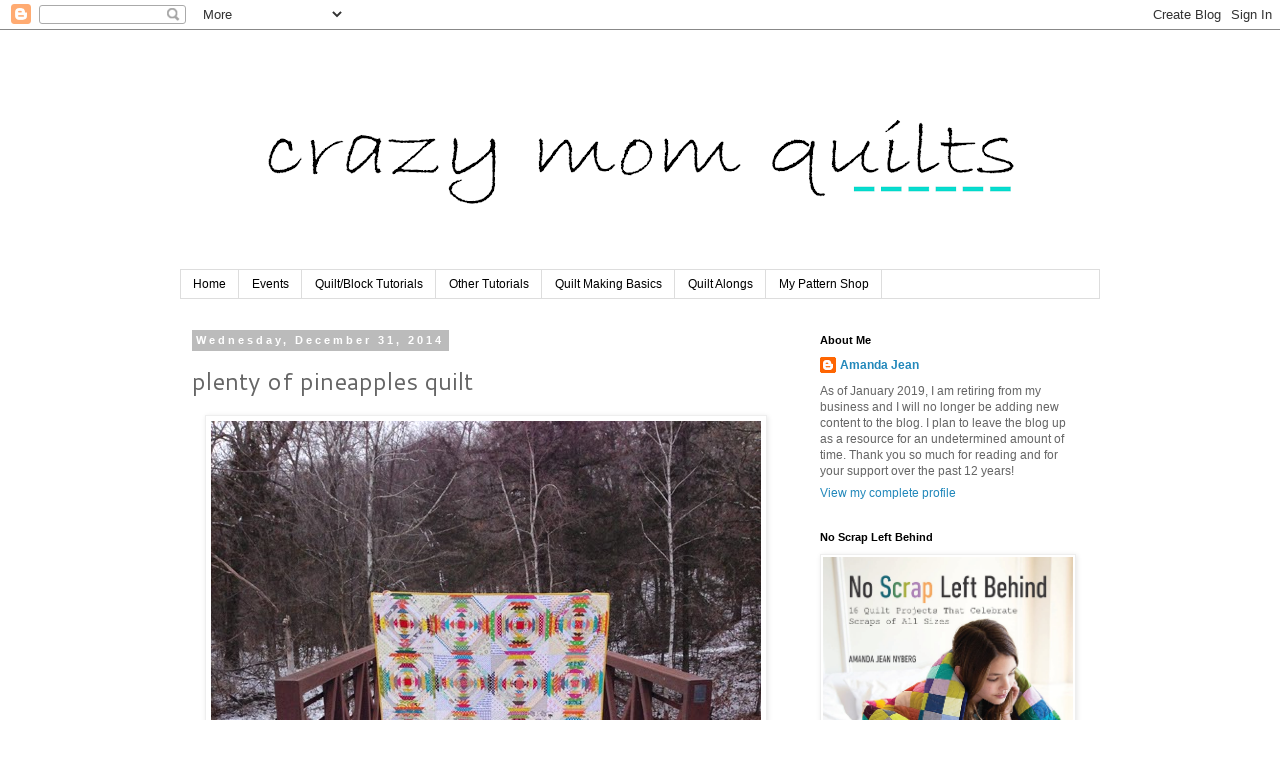

--- FILE ---
content_type: text/html; charset=UTF-8
request_url: https://crazymomquilts.blogspot.com/2014/12/plenty-of-pineapples-quilt.html?showComment=1420070978653
body_size: 33621
content:
<!DOCTYPE html>
<html class='v2' dir='ltr' lang='en'>
<head>
<link href='https://www.blogger.com/static/v1/widgets/335934321-css_bundle_v2.css' rel='stylesheet' type='text/css'/>
<meta content='width=1100' name='viewport'/>
<meta content='text/html; charset=UTF-8' http-equiv='Content-Type'/>
<meta content='blogger' name='generator'/>
<link href='https://crazymomquilts.blogspot.com/favicon.ico' rel='icon' type='image/x-icon'/>
<link href='http://crazymomquilts.blogspot.com/2014/12/plenty-of-pineapples-quilt.html' rel='canonical'/>
<link rel="alternate" type="application/atom+xml" title="crazy mom quilts - Atom" href="https://crazymomquilts.blogspot.com/feeds/posts/default" />
<link rel="alternate" type="application/rss+xml" title="crazy mom quilts - RSS" href="https://crazymomquilts.blogspot.com/feeds/posts/default?alt=rss" />
<link rel="service.post" type="application/atom+xml" title="crazy mom quilts - Atom" href="https://www.blogger.com/feeds/37018101/posts/default" />

<link rel="alternate" type="application/atom+xml" title="crazy mom quilts - Atom" href="https://crazymomquilts.blogspot.com/feeds/3051611980007566631/comments/default" />
<!--Can't find substitution for tag [blog.ieCssRetrofitLinks]-->
<link href='https://blogger.googleusercontent.com/img/b/R29vZ2xl/AVvXsEg5Stzz5gZP6ON3WJfcsJNTGp-0cvOL8fWXcb7lHFk2uwV5LZdaEVLeF14xQP_P-NlS3h1tvmIEt8sLrfd0WYcC2Q7aHMtAQEWmKlcU7oRBO1osnUNP4Hqv7_Ts-fKz3QhOladUag/s1600/plenty+of+pineapples+on+bridge+1.jpg' rel='image_src'/>
<meta content='http://crazymomquilts.blogspot.com/2014/12/plenty-of-pineapples-quilt.html' property='og:url'/>
<meta content='plenty of pineapples quilt ' property='og:title'/>
<meta content='  When my kids were little, they had an electronic leap frog book. One of the stories had a lady that said the phrase &quot;plenty of pineapples&quot;...' property='og:description'/>
<meta content='https://blogger.googleusercontent.com/img/b/R29vZ2xl/AVvXsEg5Stzz5gZP6ON3WJfcsJNTGp-0cvOL8fWXcb7lHFk2uwV5LZdaEVLeF14xQP_P-NlS3h1tvmIEt8sLrfd0WYcC2Q7aHMtAQEWmKlcU7oRBO1osnUNP4Hqv7_Ts-fKz3QhOladUag/w1200-h630-p-k-no-nu/plenty+of+pineapples+on+bridge+1.jpg' property='og:image'/>
<title>crazy mom quilts: plenty of pineapples quilt </title>
<style type='text/css'>@font-face{font-family:'Cantarell';font-style:normal;font-weight:400;font-display:swap;src:url(//fonts.gstatic.com/s/cantarell/v18/B50NF7ZDq37KMUvlO015gqJrPqySLbYf.woff2)format('woff2');unicode-range:U+0100-02BA,U+02BD-02C5,U+02C7-02CC,U+02CE-02D7,U+02DD-02FF,U+0304,U+0308,U+0329,U+1D00-1DBF,U+1E00-1E9F,U+1EF2-1EFF,U+2020,U+20A0-20AB,U+20AD-20C0,U+2113,U+2C60-2C7F,U+A720-A7FF;}@font-face{font-family:'Cantarell';font-style:normal;font-weight:400;font-display:swap;src:url(//fonts.gstatic.com/s/cantarell/v18/B50NF7ZDq37KMUvlO015jKJrPqySLQ.woff2)format('woff2');unicode-range:U+0000-00FF,U+0131,U+0152-0153,U+02BB-02BC,U+02C6,U+02DA,U+02DC,U+0304,U+0308,U+0329,U+2000-206F,U+20AC,U+2122,U+2191,U+2193,U+2212,U+2215,U+FEFF,U+FFFD;}</style>
<style id='page-skin-1' type='text/css'><!--
/*
-----------------------------------------------
Blogger Template Style
Name:     Simple
Designer: Blogger
URL:      www.blogger.com
----------------------------------------------- */
/* Content
----------------------------------------------- */
body {
font: normal normal 12px 'Trebuchet MS', Trebuchet, sans-serif;
color: #666666;
background: #ffffff none repeat scroll top left;
padding: 0 0 0 0;
}
html body .region-inner {
min-width: 0;
max-width: 100%;
width: auto;
}
h2 {
font-size: 22px;
}
a:link {
text-decoration:none;
color: #2288bb;
}
a:visited {
text-decoration:none;
color: #888888;
}
a:hover {
text-decoration:underline;
color: #33aaff;
}
.body-fauxcolumn-outer .fauxcolumn-inner {
background: transparent none repeat scroll top left;
_background-image: none;
}
.body-fauxcolumn-outer .cap-top {
position: absolute;
z-index: 1;
height: 400px;
width: 100%;
}
.body-fauxcolumn-outer .cap-top .cap-left {
width: 100%;
background: transparent none repeat-x scroll top left;
_background-image: none;
}
.content-outer {
-moz-box-shadow: 0 0 0 rgba(0, 0, 0, .15);
-webkit-box-shadow: 0 0 0 rgba(0, 0, 0, .15);
-goog-ms-box-shadow: 0 0 0 #333333;
box-shadow: 0 0 0 rgba(0, 0, 0, .15);
margin-bottom: 1px;
}
.content-inner {
padding: 10px 40px;
}
.content-inner {
background-color: #ffffff;
}
/* Header
----------------------------------------------- */
.header-outer {
background: transparent none repeat-x scroll 0 -400px;
_background-image: none;
}
.Header h1 {
font: normal normal 40px 'Times New Roman', Times, FreeSerif, serif;
color: #000000;
text-shadow: 0 0 0 rgba(0, 0, 0, .2);
}
.Header h1 a {
color: #000000;
}
.Header .description {
font-size: 18px;
color: #000000;
}
.header-inner .Header .titlewrapper {
padding: 22px 0;
}
.header-inner .Header .descriptionwrapper {
padding: 0 0;
}
/* Tabs
----------------------------------------------- */
.tabs-inner .section:first-child {
border-top: 0 solid #dddddd;
}
.tabs-inner .section:first-child ul {
margin-top: -1px;
border-top: 1px solid #dddddd;
border-left: 1px solid #dddddd;
border-right: 1px solid #dddddd;
}
.tabs-inner .widget ul {
background: transparent none repeat-x scroll 0 -800px;
_background-image: none;
border-bottom: 1px solid #dddddd;
margin-top: 0;
margin-left: -30px;
margin-right: -30px;
}
.tabs-inner .widget li a {
display: inline-block;
padding: .6em 1em;
font: normal normal 12px Arial, Tahoma, Helvetica, FreeSans, sans-serif;
color: #000000;
border-left: 1px solid #ffffff;
border-right: 1px solid #dddddd;
}
.tabs-inner .widget li:first-child a {
border-left: none;
}
.tabs-inner .widget li.selected a, .tabs-inner .widget li a:hover {
color: #000000;
background-color: #eeeeee;
text-decoration: none;
}
/* Columns
----------------------------------------------- */
.main-outer {
border-top: 0 solid transparent;
}
.fauxcolumn-left-outer .fauxcolumn-inner {
border-right: 1px solid transparent;
}
.fauxcolumn-right-outer .fauxcolumn-inner {
border-left: 1px solid transparent;
}
/* Headings
----------------------------------------------- */
div.widget > h2,
div.widget h2.title {
margin: 0 0 1em 0;
font: normal bold 11px 'Trebuchet MS', Trebuchet, sans-serif;
color: #000000;
}
/* Widgets
----------------------------------------------- */
.widget .zippy {
color: #999999;
text-shadow: 2px 2px 1px rgba(0, 0, 0, .1);
}
.widget .popular-posts ul {
list-style: none;
}
/* Posts
----------------------------------------------- */
h2.date-header {
font: normal bold 11px 'Trebuchet MS', Trebuchet, sans-serif;
}
.date-header span {
background-color: #bbbbbb;
color: #ffffff;
padding: 0.4em;
letter-spacing: 3px;
margin: inherit;
}
.main-inner {
padding-top: 35px;
padding-bottom: 65px;
}
.main-inner .column-center-inner {
padding: 0 0;
}
.main-inner .column-center-inner .section {
margin: 0 1em;
}
.post {
margin: 0 0 45px 0;
}
h3.post-title, .comments h4 {
font: normal normal 24px Cantarell;
margin: .75em 0 0;
}
.post-body {
font-size: 110%;
line-height: 1.4;
position: relative;
}
.post-body img, .post-body .tr-caption-container, .Profile img, .Image img,
.BlogList .item-thumbnail img {
padding: 2px;
background: #ffffff;
border: 1px solid #eeeeee;
-moz-box-shadow: 1px 1px 5px rgba(0, 0, 0, .1);
-webkit-box-shadow: 1px 1px 5px rgba(0, 0, 0, .1);
box-shadow: 1px 1px 5px rgba(0, 0, 0, .1);
}
.post-body img, .post-body .tr-caption-container {
padding: 5px;
}
.post-body .tr-caption-container {
color: #666666;
}
.post-body .tr-caption-container img {
padding: 0;
background: transparent;
border: none;
-moz-box-shadow: 0 0 0 rgba(0, 0, 0, .1);
-webkit-box-shadow: 0 0 0 rgba(0, 0, 0, .1);
box-shadow: 0 0 0 rgba(0, 0, 0, .1);
}
.post-header {
margin: 0 0 1.5em;
line-height: 1.6;
font-size: 90%;
}
.post-footer {
margin: 20px -2px 0;
padding: 5px 10px;
color: #666666;
background-color: #ffffff;
border-bottom: 1px solid #eeeeee;
line-height: 1.6;
font-size: 90%;
}
#comments .comment-author {
padding-top: 1.5em;
border-top: 1px solid transparent;
background-position: 0 1.5em;
}
#comments .comment-author:first-child {
padding-top: 0;
border-top: none;
}
.avatar-image-container {
margin: .2em 0 0;
}
#comments .avatar-image-container img {
border: 1px solid #eeeeee;
}
/* Comments
----------------------------------------------- */
.comments .comments-content .icon.blog-author {
background-repeat: no-repeat;
background-image: url([data-uri]);
}
.comments .comments-content .loadmore a {
border-top: 1px solid #999999;
border-bottom: 1px solid #999999;
}
.comments .comment-thread.inline-thread {
background-color: #ffffff;
}
.comments .continue {
border-top: 2px solid #999999;
}
/* Accents
---------------------------------------------- */
.section-columns td.columns-cell {
border-left: 1px solid transparent;
}
.blog-pager {
background: transparent url(//www.blogblog.com/1kt/simple/paging_dot.png) repeat-x scroll top center;
}
.blog-pager-older-link, .home-link,
.blog-pager-newer-link {
background-color: #ffffff;
padding: 5px;
}
.footer-outer {
border-top: 1px dashed #bbbbbb;
}
/* Mobile
----------------------------------------------- */
body.mobile  {
background-size: auto;
}
.mobile .body-fauxcolumn-outer {
background: transparent none repeat scroll top left;
}
.mobile .body-fauxcolumn-outer .cap-top {
background-size: 100% auto;
}
.mobile .content-outer {
-webkit-box-shadow: 0 0 3px rgba(0, 0, 0, .15);
box-shadow: 0 0 3px rgba(0, 0, 0, .15);
}
.mobile .tabs-inner .widget ul {
margin-left: 0;
margin-right: 0;
}
.mobile .post {
margin: 0;
}
.mobile .main-inner .column-center-inner .section {
margin: 0;
}
.mobile .date-header span {
padding: 0.1em 10px;
margin: 0 -10px;
}
.mobile h3.post-title {
margin: 0;
}
.mobile .blog-pager {
background: transparent none no-repeat scroll top center;
}
.mobile .footer-outer {
border-top: none;
}
.mobile .main-inner, .mobile .footer-inner {
background-color: #ffffff;
}
.mobile-index-contents {
color: #666666;
}
.mobile-link-button {
background-color: #2288bb;
}
.mobile-link-button a:link, .mobile-link-button a:visited {
color: #ffffff;
}
.mobile .tabs-inner .section:first-child {
border-top: none;
}
.mobile .tabs-inner .PageList .widget-content {
background-color: #eeeeee;
color: #000000;
border-top: 1px solid #dddddd;
border-bottom: 1px solid #dddddd;
}
.mobile .tabs-inner .PageList .widget-content .pagelist-arrow {
border-left: 1px solid #dddddd;
}

--></style>
<style id='template-skin-1' type='text/css'><!--
body {
min-width: 1000px;
}
.content-outer, .content-fauxcolumn-outer, .region-inner {
min-width: 1000px;
max-width: 1000px;
_width: 1000px;
}
.main-inner .columns {
padding-left: 0;
padding-right: 310px;
}
.main-inner .fauxcolumn-center-outer {
left: 0;
right: 310px;
/* IE6 does not respect left and right together */
_width: expression(this.parentNode.offsetWidth -
parseInt("0") -
parseInt("310px") + 'px');
}
.main-inner .fauxcolumn-left-outer {
width: 0;
}
.main-inner .fauxcolumn-right-outer {
width: 310px;
}
.main-inner .column-left-outer {
width: 0;
right: 100%;
margin-left: -0;
}
.main-inner .column-right-outer {
width: 310px;
margin-right: -310px;
}
#layout {
min-width: 0;
}
#layout .content-outer {
min-width: 0;
width: 800px;
}
#layout .region-inner {
min-width: 0;
width: auto;
}
body#layout div.add_widget {
padding: 8px;
}
body#layout div.add_widget a {
margin-left: 32px;
}
--></style>
<link href='https://www.blogger.com/dyn-css/authorization.css?targetBlogID=37018101&amp;zx=c009cdc2-e52e-4d55-a861-f4817bed5d0f' media='none' onload='if(media!=&#39;all&#39;)media=&#39;all&#39;' rel='stylesheet'/><noscript><link href='https://www.blogger.com/dyn-css/authorization.css?targetBlogID=37018101&amp;zx=c009cdc2-e52e-4d55-a861-f4817bed5d0f' rel='stylesheet'/></noscript>
<meta name='google-adsense-platform-account' content='ca-host-pub-1556223355139109'/>
<meta name='google-adsense-platform-domain' content='blogspot.com'/>

</head>
<body class='loading variant-simplysimple'>
<div class='navbar section' id='navbar' name='Navbar'><div class='widget Navbar' data-version='1' id='Navbar1'><script type="text/javascript">
    function setAttributeOnload(object, attribute, val) {
      if(window.addEventListener) {
        window.addEventListener('load',
          function(){ object[attribute] = val; }, false);
      } else {
        window.attachEvent('onload', function(){ object[attribute] = val; });
      }
    }
  </script>
<div id="navbar-iframe-container"></div>
<script type="text/javascript" src="https://apis.google.com/js/platform.js"></script>
<script type="text/javascript">
      gapi.load("gapi.iframes:gapi.iframes.style.bubble", function() {
        if (gapi.iframes && gapi.iframes.getContext) {
          gapi.iframes.getContext().openChild({
              url: 'https://www.blogger.com/navbar/37018101?po\x3d3051611980007566631\x26origin\x3dhttps://crazymomquilts.blogspot.com',
              where: document.getElementById("navbar-iframe-container"),
              id: "navbar-iframe"
          });
        }
      });
    </script><script type="text/javascript">
(function() {
var script = document.createElement('script');
script.type = 'text/javascript';
script.src = '//pagead2.googlesyndication.com/pagead/js/google_top_exp.js';
var head = document.getElementsByTagName('head')[0];
if (head) {
head.appendChild(script);
}})();
</script>
</div></div>
<div class='body-fauxcolumns'>
<div class='fauxcolumn-outer body-fauxcolumn-outer'>
<div class='cap-top'>
<div class='cap-left'></div>
<div class='cap-right'></div>
</div>
<div class='fauxborder-left'>
<div class='fauxborder-right'></div>
<div class='fauxcolumn-inner'>
</div>
</div>
<div class='cap-bottom'>
<div class='cap-left'></div>
<div class='cap-right'></div>
</div>
</div>
</div>
<div class='content'>
<div class='content-fauxcolumns'>
<div class='fauxcolumn-outer content-fauxcolumn-outer'>
<div class='cap-top'>
<div class='cap-left'></div>
<div class='cap-right'></div>
</div>
<div class='fauxborder-left'>
<div class='fauxborder-right'></div>
<div class='fauxcolumn-inner'>
</div>
</div>
<div class='cap-bottom'>
<div class='cap-left'></div>
<div class='cap-right'></div>
</div>
</div>
</div>
<div class='content-outer'>
<div class='content-cap-top cap-top'>
<div class='cap-left'></div>
<div class='cap-right'></div>
</div>
<div class='fauxborder-left content-fauxborder-left'>
<div class='fauxborder-right content-fauxborder-right'></div>
<div class='content-inner'>
<header>
<div class='header-outer'>
<div class='header-cap-top cap-top'>
<div class='cap-left'></div>
<div class='cap-right'></div>
</div>
<div class='fauxborder-left header-fauxborder-left'>
<div class='fauxborder-right header-fauxborder-right'></div>
<div class='region-inner header-inner'>
<div class='header section' id='header' name='Header'><div class='widget Header' data-version='1' id='Header1'>
<div id='header-inner'>
<a href='https://crazymomquilts.blogspot.com/' style='display: block'>
<img alt='crazy mom quilts' height='230px; ' id='Header1_headerimg' src='https://blogger.googleusercontent.com/img/b/R29vZ2xl/AVvXsEiTWFn4m24PrIJ3xnUcmjukKzKCc_qE4egjIldD7BTyf8c-VDoNnumyWCC3AW-zJQAnISOKV9mh2YkSAsqXQ7OgF55WugJdq4NHfqPILsaZGReehMOl5248KCDNkoeBHIsT1-6j/s920-r/crazy+mom+quilts+bradley+hand+2.png' style='display: block' width='920px; '/>
</a>
</div>
</div></div>
</div>
</div>
<div class='header-cap-bottom cap-bottom'>
<div class='cap-left'></div>
<div class='cap-right'></div>
</div>
</div>
</header>
<div class='tabs-outer'>
<div class='tabs-cap-top cap-top'>
<div class='cap-left'></div>
<div class='cap-right'></div>
</div>
<div class='fauxborder-left tabs-fauxborder-left'>
<div class='fauxborder-right tabs-fauxborder-right'></div>
<div class='region-inner tabs-inner'>
<div class='tabs section' id='crosscol' name='Cross-Column'><div class='widget PageList' data-version='1' id='PageList1'>
<h2>Pages</h2>
<div class='widget-content'>
<ul>
<li>
<a href='https://crazymomquilts.blogspot.com/'>Home</a>
</li>
<li>
<a href='https://crazymomquilts.blogspot.com/p/upcoming-events.html'>Events</a>
</li>
<li>
<a href='https://crazymomquilts.blogspot.com/p/quiltblock-tutorials.html'>Quilt/Block Tutorials</a>
</li>
<li>
<a href='https://crazymomquilts.blogspot.com/p/other-tutorials.html'>Other Tutorials</a>
</li>
<li>
<a href='https://crazymomquilts.blogspot.com/p/quilt-making-basics.html'>Quilt Making Basics</a>
</li>
<li>
<a href='https://crazymomquilts.blogspot.com/p/quilt-alongs.html'>Quilt Alongs</a>
</li>
<li>
<a href='http://crazymomquilts.bigcartel.com/'>My Pattern Shop</a>
</li>
</ul>
<div class='clear'></div>
</div>
</div></div>
<div class='tabs no-items section' id='crosscol-overflow' name='Cross-Column 2'></div>
</div>
</div>
<div class='tabs-cap-bottom cap-bottom'>
<div class='cap-left'></div>
<div class='cap-right'></div>
</div>
</div>
<div class='main-outer'>
<div class='main-cap-top cap-top'>
<div class='cap-left'></div>
<div class='cap-right'></div>
</div>
<div class='fauxborder-left main-fauxborder-left'>
<div class='fauxborder-right main-fauxborder-right'></div>
<div class='region-inner main-inner'>
<div class='columns fauxcolumns'>
<div class='fauxcolumn-outer fauxcolumn-center-outer'>
<div class='cap-top'>
<div class='cap-left'></div>
<div class='cap-right'></div>
</div>
<div class='fauxborder-left'>
<div class='fauxborder-right'></div>
<div class='fauxcolumn-inner'>
</div>
</div>
<div class='cap-bottom'>
<div class='cap-left'></div>
<div class='cap-right'></div>
</div>
</div>
<div class='fauxcolumn-outer fauxcolumn-left-outer'>
<div class='cap-top'>
<div class='cap-left'></div>
<div class='cap-right'></div>
</div>
<div class='fauxborder-left'>
<div class='fauxborder-right'></div>
<div class='fauxcolumn-inner'>
</div>
</div>
<div class='cap-bottom'>
<div class='cap-left'></div>
<div class='cap-right'></div>
</div>
</div>
<div class='fauxcolumn-outer fauxcolumn-right-outer'>
<div class='cap-top'>
<div class='cap-left'></div>
<div class='cap-right'></div>
</div>
<div class='fauxborder-left'>
<div class='fauxborder-right'></div>
<div class='fauxcolumn-inner'>
</div>
</div>
<div class='cap-bottom'>
<div class='cap-left'></div>
<div class='cap-right'></div>
</div>
</div>
<!-- corrects IE6 width calculation -->
<div class='columns-inner'>
<div class='column-center-outer'>
<div class='column-center-inner'>
<div class='main section' id='main' name='Main'><div class='widget Blog' data-version='1' id='Blog1'>
<div class='blog-posts hfeed'>

          <div class="date-outer">
        
<h2 class='date-header'><span>Wednesday, December 31, 2014</span></h2>

          <div class="date-posts">
        
<div class='post-outer'>
<div class='post hentry uncustomized-post-template' itemprop='blogPost' itemscope='itemscope' itemtype='http://schema.org/BlogPosting'>
<meta content='https://blogger.googleusercontent.com/img/b/R29vZ2xl/AVvXsEg5Stzz5gZP6ON3WJfcsJNTGp-0cvOL8fWXcb7lHFk2uwV5LZdaEVLeF14xQP_P-NlS3h1tvmIEt8sLrfd0WYcC2Q7aHMtAQEWmKlcU7oRBO1osnUNP4Hqv7_Ts-fKz3QhOladUag/s1600/plenty+of+pineapples+on+bridge+1.jpg' itemprop='image_url'/>
<meta content='37018101' itemprop='blogId'/>
<meta content='3051611980007566631' itemprop='postId'/>
<a name='3051611980007566631'></a>
<h3 class='post-title entry-title' itemprop='name'>
plenty of pineapples quilt 
</h3>
<div class='post-header'>
<div class='post-header-line-1'></div>
</div>
<div class='post-body entry-content' id='post-body-3051611980007566631' itemprop='description articleBody'>
<div class="separator" style="clear: both; text-align: center;">
<a href="https://blogger.googleusercontent.com/img/b/R29vZ2xl/AVvXsEg5Stzz5gZP6ON3WJfcsJNTGp-0cvOL8fWXcb7lHFk2uwV5LZdaEVLeF14xQP_P-NlS3h1tvmIEt8sLrfd0WYcC2Q7aHMtAQEWmKlcU7oRBO1osnUNP4Hqv7_Ts-fKz3QhOladUag/s1600/plenty+of+pineapples+on+bridge+1.jpg" imageanchor="1" style="margin-left: 1em; margin-right: 1em;"><img border="0" src="https://blogger.googleusercontent.com/img/b/R29vZ2xl/AVvXsEg5Stzz5gZP6ON3WJfcsJNTGp-0cvOL8fWXcb7lHFk2uwV5LZdaEVLeF14xQP_P-NlS3h1tvmIEt8sLrfd0WYcC2Q7aHMtAQEWmKlcU7oRBO1osnUNP4Hqv7_Ts-fKz3QhOladUag/s1600/plenty+of+pineapples+on+bridge+1.jpg" /></a></div>
When my kids were little, they had an&nbsp;electronic&nbsp;leap frog book. One of the stories had a lady that said the phrase "plenty of pineapples" in a sing-songy voice. My kids played that phrase over and over and over again...it had to be&nbsp;at least a thousand times.&nbsp;The toy is long gone, but the phrase is still quoted in our household...sing-songy voice and all. I never knew it would come in handy as a quilt name, but low and behold, it certainly does! <br />
<div class="separator" style="clear: both; text-align: center;">
<a href="https://blogger.googleusercontent.com/img/b/R29vZ2xl/AVvXsEhVdoPE2PHYcKI7KRgZOam6Wa0i122d8BVl3CRVCMJb6t4bNL7MRtB-32_E5BiP9Des1Cbl9qkNB_itdwgiIFJsl_va0nIQJrF8LDjgWoYYc8A0GG2N0InHaLhLCVI7v6hcdWBU0Q/s1600/plenty+of+pineapples+on+bridge.jpg" imageanchor="1" style="margin-left: 1em; margin-right: 1em;"><img border="0" src="https://blogger.googleusercontent.com/img/b/R29vZ2xl/AVvXsEhVdoPE2PHYcKI7KRgZOam6Wa0i122d8BVl3CRVCMJb6t4bNL7MRtB-32_E5BiP9Des1Cbl9qkNB_itdwgiIFJsl_va0nIQJrF8LDjgWoYYc8A0GG2N0InHaLhLCVI7v6hcdWBU0Q/s1600/plenty+of+pineapples+on+bridge.jpg" /></a></div>
This quilt ate a LOT of scraps. And a lot of thread!&nbsp;The pineapple blocks&nbsp;(tutorial <a href="http://crazymomquilts.blogspot.com/2014/10/how-to-make-pineapple-block-without.html">here</a>) are time intensive, but are so worth it! That one mistake&nbsp;block that is on point&nbsp;(right hand side, second from the bottom) is my favorite. Of course, right?<br />
<div class="separator" style="clear: both; text-align: center;">
<a href="https://blogger.googleusercontent.com/img/b/R29vZ2xl/AVvXsEhjJCMpMVEQNQF4uG6OJe3cW5YMrmFDBZqRevCcAsG14TBh1az2ODc-g-lGlN0nh8QHLsSFecAtosgob8xuvCZ5vuVpgMU-DfGS4nxTyc_oY3sszlnoUZggbVExFJZzTTBHQ8_buw/s1600/plenty+of+pineapples+detail+1.jpg" imageanchor="1" style="margin-left: 1em; margin-right: 1em;"><img border="0" src="https://blogger.googleusercontent.com/img/b/R29vZ2xl/AVvXsEhjJCMpMVEQNQF4uG6OJe3cW5YMrmFDBZqRevCcAsG14TBh1az2ODc-g-lGlN0nh8QHLsSFecAtosgob8xuvCZ5vuVpgMU-DfGS4nxTyc_oY3sszlnoUZggbVExFJZzTTBHQ8_buw/s1600/plenty+of+pineapples+detail+1.jpg" /></a></div>
I quilted it with Aurifil thread in an all over loop-de-loop pattern, which disappears into the patchwork. I love that!<br />
<div class="separator" style="clear: both; text-align: center;">
<a href="https://blogger.googleusercontent.com/img/b/R29vZ2xl/AVvXsEhsyVMkv_eZWyJGGEWwi22LrcHZrx8tW_eG-bJeN_czblYVHrI43NJenHQ8Mc0fpSoN7X-9mhm3cwH0FXTpVb0GWjzbM8nZJj3GTc9duta8r-2y5-NO9k-dD2KpDq9tSiYKEzBbYQ/s1600/plenty+of+pineapples+back.jpg" imageanchor="1" style="margin-left: 1em; margin-right: 1em;"><img border="0" src="https://blogger.googleusercontent.com/img/b/R29vZ2xl/AVvXsEhsyVMkv_eZWyJGGEWwi22LrcHZrx8tW_eG-bJeN_czblYVHrI43NJenHQ8Mc0fpSoN7X-9mhm3cwH0FXTpVb0GWjzbM8nZJj3GTc9duta8r-2y5-NO9k-dD2KpDq9tSiYKEzBbYQ/s1600/plenty+of+pineapples+back.jpg" /></a></div>
I pieced&nbsp;the back from&nbsp;my stash. It's one of my favorite pieced backs to date! A few of those fabrics were going to be quilted grocery bags, but they work well as&nbsp;part of a quilt back quite nicely instead. <br />
<div class="separator" style="clear: both; text-align: center;">
<a href="https://blogger.googleusercontent.com/img/b/R29vZ2xl/AVvXsEgdux6ey3fMiLdKqCq76-RFudDV-CHaUXRoNzlEF0ExDncy4OCz8OCvYDt9jo9Q5sq6x0BNz0wNKRFdjTRKGlQMl-HCDidnt-XCTgUgNSMs8kxAIBtig6CyQI7yKtwwApUQQufXmQ/s1600/plenty+of+pineapples+quilt+finished+2.jpg" imageanchor="1" style="margin-left: 1em; margin-right: 1em;"><img border="0" src="https://blogger.googleusercontent.com/img/b/R29vZ2xl/AVvXsEgdux6ey3fMiLdKqCq76-RFudDV-CHaUXRoNzlEF0ExDncy4OCz8OCvYDt9jo9Q5sq6x0BNz0wNKRFdjTRKGlQMl-HCDidnt-XCTgUgNSMs8kxAIBtig6CyQI7yKtwwApUQQufXmQ/s1600/plenty+of+pineapples+quilt+finished+2.jpg" /></a></div>
<div class="separator" style="clear: both; text-align: left;">
The quilt measures 62" x 76". And this is scrap project #101/101!!! </div>
<div class="separator" style="clear: both; text-align: center;">
&nbsp;</div>
<div class="separator" style="clear: both; text-align: left;">
Thanks so much to all of you who cheered me on in my 101 scrap project challenge, which&nbsp;I&nbsp;started back&nbsp;in <a href="http://crazymomquilts.blogspot.com/2013/07/101-scrap-projects.html">July 2013</a>. A&nbsp;year and a half for 101 scrap projects&nbsp;isn't too bad!&nbsp;It was wonderful to have you along for the ride. Thanks for reading and supporting me in my quilting efforts this year. It means an awful lot to me. Thank you. Thank you. Thank you! I hope you have a safe and happy New Year's Eve!</div>
<div style='clear: both;'></div>
</div>
<div class='post-footer'>
<div class='post-footer-line post-footer-line-1'>
<span class='post-author vcard'>
Posted by
<span class='fn' itemprop='author' itemscope='itemscope' itemtype='http://schema.org/Person'>
<meta content='https://www.blogger.com/profile/06311818385469850186' itemprop='url'/>
<a class='g-profile' href='https://www.blogger.com/profile/06311818385469850186' rel='author' title='author profile'>
<span itemprop='name'>Amanda Jean</span>
</a>
</span>
</span>
<span class='post-timestamp'>
at
<meta content='http://crazymomquilts.blogspot.com/2014/12/plenty-of-pineapples-quilt.html' itemprop='url'/>
<a class='timestamp-link' href='https://crazymomquilts.blogspot.com/2014/12/plenty-of-pineapples-quilt.html' rel='bookmark' title='permanent link'><abbr class='published' itemprop='datePublished' title='2014-12-31T12:47:00-06:00'>12:47 PM</abbr></a>
</span>
<span class='post-comment-link'>
</span>
<span class='post-icons'>
<span class='item-action'>
<a href='https://www.blogger.com/email-post/37018101/3051611980007566631' title='Email Post'>
<img alt='' class='icon-action' height='13' src='https://resources.blogblog.com/img/icon18_email.gif' width='18'/>
</a>
</span>
<span class='item-control blog-admin pid-1536842506'>
<a href='https://www.blogger.com/post-edit.g?blogID=37018101&postID=3051611980007566631&from=pencil' title='Edit Post'>
<img alt='' class='icon-action' height='18' src='https://resources.blogblog.com/img/icon18_edit_allbkg.gif' width='18'/>
</a>
</span>
</span>
<div class='post-share-buttons goog-inline-block'>
</div>
</div>
<div class='post-footer-line post-footer-line-2'>
<span class='post-labels'>
Labels:
<a href='https://crazymomquilts.blogspot.com/search/label/101%20scrap%20projects' rel='tag'>101 scrap projects</a>,
<a href='https://crazymomquilts.blogspot.com/search/label/patchwork' rel='tag'>patchwork</a>,
<a href='https://crazymomquilts.blogspot.com/search/label/quilting' rel='tag'>quilting</a>,
<a href='https://crazymomquilts.blogspot.com/search/label/quilts' rel='tag'>quilts</a>
</span>
</div>
<div class='post-footer-line post-footer-line-3'>
<span class='post-location'>
</span>
</div>
</div>
</div>
<div class='comments' id='comments'>
<a name='comments'></a>
<h4>78 comments:</h4>
<div id='Blog1_comments-block-wrapper'>
<dl class='avatar-comment-indent' id='comments-block'>
<dt class='comment-author ' id='c7637262881841324196'>
<a name='c7637262881841324196'></a>
<div class="avatar-image-container avatar-stock"><span dir="ltr"><a href="https://www.blogger.com/profile/07769348919608645446" target="" rel="nofollow" onclick="" class="avatar-hovercard" id="av-7637262881841324196-07769348919608645446"><img src="//www.blogger.com/img/blogger_logo_round_35.png" width="35" height="35" alt="" title="Clair">

</a></span></div>
<a href='https://www.blogger.com/profile/07769348919608645446' rel='nofollow'>Clair</a>
said...
</dt>
<dd class='comment-body' id='Blog1_cmt-7637262881841324196'>
<p>
Always nice to get a project done to finish the year.
</p>
</dd>
<dd class='comment-footer'>
<span class='comment-timestamp'>
<a href='https://crazymomquilts.blogspot.com/2014/12/plenty-of-pineapples-quilt.html?showComment=1420052683037#c7637262881841324196' title='comment permalink'>
1:04 PM
</a>
<span class='item-control blog-admin pid-971659122'>
<a class='comment-delete' href='https://www.blogger.com/comment/delete/37018101/7637262881841324196' title='Delete Comment'>
<img src='https://resources.blogblog.com/img/icon_delete13.gif'/>
</a>
</span>
</span>
</dd>
<dt class='comment-author ' id='c8460281744876969941'>
<a name='c8460281744876969941'></a>
<div class="avatar-image-container vcard"><span dir="ltr"><a href="https://www.blogger.com/profile/07293429657903986492" target="" rel="nofollow" onclick="" class="avatar-hovercard" id="av-8460281744876969941-07293429657903986492"><img src="https://resources.blogblog.com/img/blank.gif" width="35" height="35" class="delayLoad" style="display: none;" longdesc="//blogger.googleusercontent.com/img/b/R29vZ2xl/AVvXsEhrl-g7eAKr9_4gunAMAPxrqFl4z2xNXsGnNer2Ty1DFndkprtH1nfEfKXYzcMncEYhu25cKLDn6ccUuWG9U-jXAbJcvXqQqbrbYPAK4tEdU6hQGZzKp_Q0u8ik-zlvEw/s45-c/14432969_10209454329747247_1447410485006627672_n.jpg" alt="" title="Karen  - Quilts...etc.">

<noscript><img src="//blogger.googleusercontent.com/img/b/R29vZ2xl/AVvXsEhrl-g7eAKr9_4gunAMAPxrqFl4z2xNXsGnNer2Ty1DFndkprtH1nfEfKXYzcMncEYhu25cKLDn6ccUuWG9U-jXAbJcvXqQqbrbYPAK4tEdU6hQGZzKp_Q0u8ik-zlvEw/s45-c/14432969_10209454329747247_1447410485006627672_n.jpg" width="35" height="35" class="photo" alt=""></noscript></a></span></div>
<a href='https://www.blogger.com/profile/07293429657903986492' rel='nofollow'>Karen  - Quilts...etc.</a>
said...
</dt>
<dd class='comment-body' id='Blog1_cmt-8460281744876969941'>
<p>
I love your pineapples!! the last one I made drove me crazy and I finished at a wall hanging - 6 inch blocks - next time I will go for a big 12 or 14 inch block - maybe bigger - I do love the way they look
</p>
</dd>
<dd class='comment-footer'>
<span class='comment-timestamp'>
<a href='https://crazymomquilts.blogspot.com/2014/12/plenty-of-pineapples-quilt.html?showComment=1420052969224#c8460281744876969941' title='comment permalink'>
1:09 PM
</a>
<span class='item-control blog-admin pid-1116740532'>
<a class='comment-delete' href='https://www.blogger.com/comment/delete/37018101/8460281744876969941' title='Delete Comment'>
<img src='https://resources.blogblog.com/img/icon_delete13.gif'/>
</a>
</span>
</span>
</dd>
<dt class='comment-author ' id='c4290056542884387206'>
<a name='c4290056542884387206'></a>
<div class="avatar-image-container vcard"><span dir="ltr"><a href="https://www.blogger.com/profile/01361853417225808450" target="" rel="nofollow" onclick="" class="avatar-hovercard" id="av-4290056542884387206-01361853417225808450"><img src="https://resources.blogblog.com/img/blank.gif" width="35" height="35" class="delayLoad" style="display: none;" longdesc="//blogger.googleusercontent.com/img/b/R29vZ2xl/AVvXsEivrc1GqvOLPHsxxXhm1yoJF0M0o6tku_f_eFNeECRo2iQZi5b5ECh04a32hTMhI0V3z0bQXbGwmW1cewEDlI6qmuqLPEXD8ctyMUoQFY4xkK_t1U3-SsnheM3n97lYNFs/s45-c/*" alt="" title="Svetlana">

<noscript><img src="//blogger.googleusercontent.com/img/b/R29vZ2xl/AVvXsEivrc1GqvOLPHsxxXhm1yoJF0M0o6tku_f_eFNeECRo2iQZi5b5ECh04a32hTMhI0V3z0bQXbGwmW1cewEDlI6qmuqLPEXD8ctyMUoQFY4xkK_t1U3-SsnheM3n97lYNFs/s45-c/*" width="35" height="35" class="photo" alt=""></noscript></a></span></div>
<a href='https://www.blogger.com/profile/01361853417225808450' rel='nofollow'>Svetlana</a>
said...
</dt>
<dd class='comment-body' id='Blog1_cmt-4290056542884387206'>
<p>
Your quilt is absolutely gorgeous AmandaJean. I can&#39;t believe you managed to make 101 scrappy projects in such a short time, you certainly are a scrap machine :)<br />I wish you and your family a happy and successful new year.
</p>
</dd>
<dd class='comment-footer'>
<span class='comment-timestamp'>
<a href='https://crazymomquilts.blogspot.com/2014/12/plenty-of-pineapples-quilt.html?showComment=1420053586674#c4290056542884387206' title='comment permalink'>
1:19 PM
</a>
<span class='item-control blog-admin pid-823493044'>
<a class='comment-delete' href='https://www.blogger.com/comment/delete/37018101/4290056542884387206' title='Delete Comment'>
<img src='https://resources.blogblog.com/img/icon_delete13.gif'/>
</a>
</span>
</span>
</dd>
<dt class='comment-author ' id='c546515597476587783'>
<a name='c546515597476587783'></a>
<div class="avatar-image-container avatar-stock"><span dir="ltr"><a href="https://www.blogger.com/profile/01222695502886799120" target="" rel="nofollow" onclick="" class="avatar-hovercard" id="av-546515597476587783-01222695502886799120"><img src="//www.blogger.com/img/blogger_logo_round_35.png" width="35" height="35" alt="" title="Unknown">

</a></span></div>
<a href='https://www.blogger.com/profile/01222695502886799120' rel='nofollow'>Unknown</a>
said...
</dt>
<dd class='comment-body' id='Blog1_cmt-546515597476587783'>
<p>
Congrats on meeting your goal and what a grand finale!  Love the quilt.  Have a wonderful New Year&#39;s! Looking forward to seeing your creations (as always) in 2015!
</p>
</dd>
<dd class='comment-footer'>
<span class='comment-timestamp'>
<a href='https://crazymomquilts.blogspot.com/2014/12/plenty-of-pineapples-quilt.html?showComment=1420053822740#c546515597476587783' title='comment permalink'>
1:23 PM
</a>
<span class='item-control blog-admin pid-1211225593'>
<a class='comment-delete' href='https://www.blogger.com/comment/delete/37018101/546515597476587783' title='Delete Comment'>
<img src='https://resources.blogblog.com/img/icon_delete13.gif'/>
</a>
</span>
</span>
</dd>
<dt class='comment-author ' id='c8514369245351859480'>
<a name='c8514369245351859480'></a>
<div class="avatar-image-container vcard"><span dir="ltr"><a href="https://www.blogger.com/profile/16285223648285145607" target="" rel="nofollow" onclick="" class="avatar-hovercard" id="av-8514369245351859480-16285223648285145607"><img src="https://resources.blogblog.com/img/blank.gif" width="35" height="35" class="delayLoad" style="display: none;" longdesc="//blogger.googleusercontent.com/img/b/R29vZ2xl/AVvXsEjAuLUfIWIotphhvbR42c_SjkOymVhzaBuEwXeDDNRAehCqGcZmQ3Vyc0nR13N_qHNRhHL-DrWJJDfYuaAqJFiCI_sXRm_mEajaDMkf1uUf33a-t5prFQYvT9w9T3kulw/s45-c/logo_square+button.png" alt="" title="Leanne">

<noscript><img src="//blogger.googleusercontent.com/img/b/R29vZ2xl/AVvXsEjAuLUfIWIotphhvbR42c_SjkOymVhzaBuEwXeDDNRAehCqGcZmQ3Vyc0nR13N_qHNRhHL-DrWJJDfYuaAqJFiCI_sXRm_mEajaDMkf1uUf33a-t5prFQYvT9w9T3kulw/s45-c/logo_square+button.png" width="35" height="35" class="photo" alt=""></noscript></a></span></div>
<a href='https://www.blogger.com/profile/16285223648285145607' rel='nofollow'>Leanne</a>
said...
</dt>
<dd class='comment-body' id='Blog1_cmt-8514369245351859480'>
<p>
The pineapples are wonderful, they sort of spin too. Thank you for all the incredible inspiration this year and all the best to you and yours for the new year.
</p>
</dd>
<dd class='comment-footer'>
<span class='comment-timestamp'>
<a href='https://crazymomquilts.blogspot.com/2014/12/plenty-of-pineapples-quilt.html?showComment=1420054083326#c8514369245351859480' title='comment permalink'>
1:28 PM
</a>
<span class='item-control blog-admin pid-217169570'>
<a class='comment-delete' href='https://www.blogger.com/comment/delete/37018101/8514369245351859480' title='Delete Comment'>
<img src='https://resources.blogblog.com/img/icon_delete13.gif'/>
</a>
</span>
</span>
</dd>
<dt class='comment-author ' id='c2953109076919510471'>
<a name='c2953109076919510471'></a>
<div class="avatar-image-container vcard"><span dir="ltr"><a href="https://www.blogger.com/profile/16870660916547202929" target="" rel="nofollow" onclick="" class="avatar-hovercard" id="av-2953109076919510471-16870660916547202929"><img src="https://resources.blogblog.com/img/blank.gif" width="35" height="35" class="delayLoad" style="display: none;" longdesc="//4.bp.blogspot.com/-IS26mn-AxN8/ZWF-jwi5lpI/AAAAAAAAvs4/BLq_t-4aCPYrkObhweaQ7Te9FjFE_HuSQCK4BGAYYCw/s35/530039CF-CCD2-44D7-87F5-756BA2F7412D_1_201_a.jpeg" alt="" title="Quilter Kathy">

<noscript><img src="//4.bp.blogspot.com/-IS26mn-AxN8/ZWF-jwi5lpI/AAAAAAAAvs4/BLq_t-4aCPYrkObhweaQ7Te9FjFE_HuSQCK4BGAYYCw/s35/530039CF-CCD2-44D7-87F5-756BA2F7412D_1_201_a.jpeg" width="35" height="35" class="photo" alt=""></noscript></a></span></div>
<a href='https://www.blogger.com/profile/16870660916547202929' rel='nofollow'>Quilter Kathy</a>
said...
</dt>
<dd class='comment-body' id='Blog1_cmt-2953109076919510471'>
<p>
Your pineapple quilt is gorgeous! Just amazing!<br />Best wishes for a scrap filled 2015!
</p>
</dd>
<dd class='comment-footer'>
<span class='comment-timestamp'>
<a href='https://crazymomquilts.blogspot.com/2014/12/plenty-of-pineapples-quilt.html?showComment=1420054918809#c2953109076919510471' title='comment permalink'>
1:41 PM
</a>
<span class='item-control blog-admin pid-1585139395'>
<a class='comment-delete' href='https://www.blogger.com/comment/delete/37018101/2953109076919510471' title='Delete Comment'>
<img src='https://resources.blogblog.com/img/icon_delete13.gif'/>
</a>
</span>
</span>
</dd>
<dt class='comment-author ' id='c25013860571368404'>
<a name='c25013860571368404'></a>
<div class="avatar-image-container vcard"><span dir="ltr"><a href="https://www.blogger.com/profile/08452509937736643935" target="" rel="nofollow" onclick="" class="avatar-hovercard" id="av-25013860571368404-08452509937736643935"><img src="https://resources.blogblog.com/img/blank.gif" width="35" height="35" class="delayLoad" style="display: none;" longdesc="//blogger.googleusercontent.com/img/b/R29vZ2xl/AVvXsEh3anOEuD_JZfN_pO1LFp5SfcoWreMqvN-6N87BFnofj_wUSDQR7vLFApa3pYZx1CFCmY1GTyLx-yFCkMjiGqwCMkQSDbGHE80Qtqp0of_SAXEHjhlKwLTVnTLFCz01FXg/s45-c/60963433_759888161075507_1438971768244011008_n+%281%29.jpg" alt="" title="Quilting Stories">

<noscript><img src="//blogger.googleusercontent.com/img/b/R29vZ2xl/AVvXsEh3anOEuD_JZfN_pO1LFp5SfcoWreMqvN-6N87BFnofj_wUSDQR7vLFApa3pYZx1CFCmY1GTyLx-yFCkMjiGqwCMkQSDbGHE80Qtqp0of_SAXEHjhlKwLTVnTLFCz01FXg/s45-c/60963433_759888161075507_1438971768244011008_n+%281%29.jpg" width="35" height="35" class="photo" alt=""></noscript></a></span></div>
<a href='https://www.blogger.com/profile/08452509937736643935' rel='nofollow'>Quilting Stories</a>
said...
</dt>
<dd class='comment-body' id='Blog1_cmt-25013860571368404'>
<p>
Marvelous quilt, so joyful! And the backing is very nice. Best wishes for the New Year!
</p>
</dd>
<dd class='comment-footer'>
<span class='comment-timestamp'>
<a href='https://crazymomquilts.blogspot.com/2014/12/plenty-of-pineapples-quilt.html?showComment=1420055839677#c25013860571368404' title='comment permalink'>
1:57 PM
</a>
<span class='item-control blog-admin pid-318195464'>
<a class='comment-delete' href='https://www.blogger.com/comment/delete/37018101/25013860571368404' title='Delete Comment'>
<img src='https://resources.blogblog.com/img/icon_delete13.gif'/>
</a>
</span>
</span>
</dd>
<dt class='comment-author ' id='c2526054052433060458'>
<a name='c2526054052433060458'></a>
<div class="avatar-image-container vcard"><span dir="ltr"><a href="https://www.blogger.com/profile/13383511246261347442" target="" rel="nofollow" onclick="" class="avatar-hovercard" id="av-2526054052433060458-13383511246261347442"><img src="https://resources.blogblog.com/img/blank.gif" width="35" height="35" class="delayLoad" style="display: none;" longdesc="//blogger.googleusercontent.com/img/b/R29vZ2xl/AVvXsEiRdTslyG0YzXna8XW7_RecR6AtfDkTINKbdXcgg9rG5JbosjRIl_X7tr4EuT2VExxnvaUluYDe3nw_2cZX--t5z9EpJod1sqJ7ai56PxdjUBT_n13ZC8jxHdBYUpVmZA/s45-c/blog+profile+pic2.jpg" alt="" title="Kelly @ My Quilt Infatuation">

<noscript><img src="//blogger.googleusercontent.com/img/b/R29vZ2xl/AVvXsEiRdTslyG0YzXna8XW7_RecR6AtfDkTINKbdXcgg9rG5JbosjRIl_X7tr4EuT2VExxnvaUluYDe3nw_2cZX--t5z9EpJod1sqJ7ai56PxdjUBT_n13ZC8jxHdBYUpVmZA/s45-c/blog+profile+pic2.jpg" width="35" height="35" class="photo" alt=""></noscript></a></span></div>
<a href='https://www.blogger.com/profile/13383511246261347442' rel='nofollow'>Kelly @ My Quilt Infatuation</a>
said...
</dt>
<dd class='comment-body' id='Blog1_cmt-2526054052433060458'>
<p>
This is one gorgeous quilt AmandaJean!  Congrats to you on your scrap challenge finish, and Happy New Year!<br /><br />:) Kelly @ My Quilt Infautation
</p>
</dd>
<dd class='comment-footer'>
<span class='comment-timestamp'>
<a href='https://crazymomquilts.blogspot.com/2014/12/plenty-of-pineapples-quilt.html?showComment=1420056086910#c2526054052433060458' title='comment permalink'>
2:01 PM
</a>
<span class='item-control blog-admin pid-1881093152'>
<a class='comment-delete' href='https://www.blogger.com/comment/delete/37018101/2526054052433060458' title='Delete Comment'>
<img src='https://resources.blogblog.com/img/icon_delete13.gif'/>
</a>
</span>
</span>
</dd>
<dt class='comment-author ' id='c3852156615410865088'>
<a name='c3852156615410865088'></a>
<div class="avatar-image-container vcard"><span dir="ltr"><a href="https://www.blogger.com/profile/04970893113469629131" target="" rel="nofollow" onclick="" class="avatar-hovercard" id="av-3852156615410865088-04970893113469629131"><img src="https://resources.blogblog.com/img/blank.gif" width="35" height="35" class="delayLoad" style="display: none;" longdesc="//blogger.googleusercontent.com/img/b/R29vZ2xl/AVvXsEgvZJcnBOIsJzXHXhdOu8DJO2Ms1KeQwPeG0Bt5fHaHgy1ZqHKYwEoXomL44IjIEV3yVOdGqyp1Fjc7EiyqDXZaXsQM8_7TPuEOVC7aBPiBTFooTHw4_aJXIUwmzQieRw/s45-c/profile.jpg" alt="" title="Paige">

<noscript><img src="//blogger.googleusercontent.com/img/b/R29vZ2xl/AVvXsEgvZJcnBOIsJzXHXhdOu8DJO2Ms1KeQwPeG0Bt5fHaHgy1ZqHKYwEoXomL44IjIEV3yVOdGqyp1Fjc7EiyqDXZaXsQM8_7TPuEOVC7aBPiBTFooTHw4_aJXIUwmzQieRw/s45-c/profile.jpg" width="35" height="35" class="photo" alt=""></noscript></a></span></div>
<a href='https://www.blogger.com/profile/04970893113469629131' rel='nofollow'>Paige</a>
said...
</dt>
<dd class='comment-body' id='Blog1_cmt-3852156615410865088'>
<p>
This is amazing! Congrats on the scrappy finish!
</p>
</dd>
<dd class='comment-footer'>
<span class='comment-timestamp'>
<a href='https://crazymomquilts.blogspot.com/2014/12/plenty-of-pineapples-quilt.html?showComment=1420057686086#c3852156615410865088' title='comment permalink'>
2:28 PM
</a>
<span class='item-control blog-admin pid-866184035'>
<a class='comment-delete' href='https://www.blogger.com/comment/delete/37018101/3852156615410865088' title='Delete Comment'>
<img src='https://resources.blogblog.com/img/icon_delete13.gif'/>
</a>
</span>
</span>
</dd>
<dt class='comment-author ' id='c2361655800047747956'>
<a name='c2361655800047747956'></a>
<div class="avatar-image-container vcard"><span dir="ltr"><a href="https://www.blogger.com/profile/14021922531444496300" target="" rel="nofollow" onclick="" class="avatar-hovercard" id="av-2361655800047747956-14021922531444496300"><img src="https://resources.blogblog.com/img/blank.gif" width="35" height="35" class="delayLoad" style="display: none;" longdesc="//blogger.googleusercontent.com/img/b/R29vZ2xl/AVvXsEiKaTlKAwVSkJT3_VkjrsKKg2rJ-rodPY74BsVZilXJbTI_GNmE_vCW_-sWFh8kamXlk22Tng5V43EA1hf4GMb3rQlGScTgLdL_lcpq3E4yDHtbl4omihujZS07dld-1mo/s45-c/DSCN1016.jpg" alt="" title="charlotte">

<noscript><img src="//blogger.googleusercontent.com/img/b/R29vZ2xl/AVvXsEiKaTlKAwVSkJT3_VkjrsKKg2rJ-rodPY74BsVZilXJbTI_GNmE_vCW_-sWFh8kamXlk22Tng5V43EA1hf4GMb3rQlGScTgLdL_lcpq3E4yDHtbl4omihujZS07dld-1mo/s45-c/DSCN1016.jpg" width="35" height="35" class="photo" alt=""></noscript></a></span></div>
<a href='https://www.blogger.com/profile/14021922531444496300' rel='nofollow'>charlotte</a>
said...
</dt>
<dd class='comment-body' id='Blog1_cmt-2361655800047747956'>
<p>
Happy new year! I am sad the 101 scrap projects is done. But the bright side is waiting to see how you challenge yourself next! Wonderful job on the quilt.
</p>
</dd>
<dd class='comment-footer'>
<span class='comment-timestamp'>
<a href='https://crazymomquilts.blogspot.com/2014/12/plenty-of-pineapples-quilt.html?showComment=1420058976971#c2361655800047747956' title='comment permalink'>
2:49 PM
</a>
<span class='item-control blog-admin pid-542493933'>
<a class='comment-delete' href='https://www.blogger.com/comment/delete/37018101/2361655800047747956' title='Delete Comment'>
<img src='https://resources.blogblog.com/img/icon_delete13.gif'/>
</a>
</span>
</span>
</dd>
<dt class='comment-author ' id='c700424988166864083'>
<a name='c700424988166864083'></a>
<div class="avatar-image-container vcard"><span dir="ltr"><a href="https://www.blogger.com/profile/16043451474748191494" target="" rel="nofollow" onclick="" class="avatar-hovercard" id="av-700424988166864083-16043451474748191494"><img src="https://resources.blogblog.com/img/blank.gif" width="35" height="35" class="delayLoad" style="display: none;" longdesc="//blogger.googleusercontent.com/img/b/R29vZ2xl/AVvXsEjsFFOjVrg1vSvA3jKymvBdsNO5DZ52roJ-an44hjaaBuJ1H9Mv2dCcBgSMs7w0oTDFLIdgS2UdYEiThe_H_Uj_4IwejUKeQjKJ5LjnOmjgzChYBq7hl6U-WcUOntAnow/s45-c/Ali+%26+Mom+2014-02-003.JPG" alt="" title="Dora, the Quilter">

<noscript><img src="//blogger.googleusercontent.com/img/b/R29vZ2xl/AVvXsEjsFFOjVrg1vSvA3jKymvBdsNO5DZ52roJ-an44hjaaBuJ1H9Mv2dCcBgSMs7w0oTDFLIdgS2UdYEiThe_H_Uj_4IwejUKeQjKJ5LjnOmjgzChYBq7hl6U-WcUOntAnow/s45-c/Ali+%26+Mom+2014-02-003.JPG" width="35" height="35" class="photo" alt=""></noscript></a></span></div>
<a href='https://www.blogger.com/profile/16043451474748191494' rel='nofollow'>Dora, the Quilter</a>
said...
</dt>
<dd class='comment-body' id='Blog1_cmt-700424988166864083'>
<p>
I love this quilt with your wonderful scraps!  It&#39;s a great collection of fun fabric.  Also love that single stand out block and what it does for the quilt--and the imagination of everyone who will ever see it!
</p>
</dd>
<dd class='comment-footer'>
<span class='comment-timestamp'>
<a href='https://crazymomquilts.blogspot.com/2014/12/plenty-of-pineapples-quilt.html?showComment=1420059595732#c700424988166864083' title='comment permalink'>
2:59 PM
</a>
<span class='item-control blog-admin pid-1043663261'>
<a class='comment-delete' href='https://www.blogger.com/comment/delete/37018101/700424988166864083' title='Delete Comment'>
<img src='https://resources.blogblog.com/img/icon_delete13.gif'/>
</a>
</span>
</span>
</dd>
<dt class='comment-author ' id='c3680918713670100851'>
<a name='c3680918713670100851'></a>
<div class="avatar-image-container vcard"><span dir="ltr"><a href="https://www.blogger.com/profile/16243353421237619009" target="" rel="nofollow" onclick="" class="avatar-hovercard" id="av-3680918713670100851-16243353421237619009"><img src="https://resources.blogblog.com/img/blank.gif" width="35" height="35" class="delayLoad" style="display: none;" longdesc="//3.bp.blogspot.com/-sFXRuc7bkII/ZkoV1y_fUoI/AAAAAAAAIcQ/cHeC0h4KZZcETRngB_cEH4zN8vZWaZ0cQCK4BGAYYCw/s35/*" alt="" title="Christine S">

<noscript><img src="//3.bp.blogspot.com/-sFXRuc7bkII/ZkoV1y_fUoI/AAAAAAAAIcQ/cHeC0h4KZZcETRngB_cEH4zN8vZWaZ0cQCK4BGAYYCw/s35/*" width="35" height="35" class="photo" alt=""></noscript></a></span></div>
<a href='https://www.blogger.com/profile/16243353421237619009' rel='nofollow'>Christine S</a>
said...
</dt>
<dd class='comment-body' id='Blog1_cmt-3680918713670100851'>
<p>
Awesome quilt!
</p>
</dd>
<dd class='comment-footer'>
<span class='comment-timestamp'>
<a href='https://crazymomquilts.blogspot.com/2014/12/plenty-of-pineapples-quilt.html?showComment=1420061258248#c3680918713670100851' title='comment permalink'>
3:27 PM
</a>
<span class='item-control blog-admin pid-408883240'>
<a class='comment-delete' href='https://www.blogger.com/comment/delete/37018101/3680918713670100851' title='Delete Comment'>
<img src='https://resources.blogblog.com/img/icon_delete13.gif'/>
</a>
</span>
</span>
</dd>
<dt class='comment-author ' id='c3534964692341964263'>
<a name='c3534964692341964263'></a>
<div class="avatar-image-container vcard"><span dir="ltr"><a href="https://www.blogger.com/profile/17118507007452425501" target="" rel="nofollow" onclick="" class="avatar-hovercard" id="av-3534964692341964263-17118507007452425501"><img src="https://resources.blogblog.com/img/blank.gif" width="35" height="35" class="delayLoad" style="display: none;" longdesc="//blogger.googleusercontent.com/img/b/R29vZ2xl/AVvXsEgqLPhGT7U0VVp7FNuNAoZQFAf5kZZssfTrh72fHTs0dyNGlkXSa6axW-3xUMkJj-1AjEb9r8L7YAtMQMeaZl-UuNlJootxa472c2oZSTvf8XyJUuL4tFO_O18AuX8UHA/s45-c/email+signature+image.jpg" alt="" title="Teresa Duryea Wong">

<noscript><img src="//blogger.googleusercontent.com/img/b/R29vZ2xl/AVvXsEgqLPhGT7U0VVp7FNuNAoZQFAf5kZZssfTrh72fHTs0dyNGlkXSa6axW-3xUMkJj-1AjEb9r8L7YAtMQMeaZl-UuNlJootxa472c2oZSTvf8XyJUuL4tFO_O18AuX8UHA/s45-c/email+signature+image.jpg" width="35" height="35" class="photo" alt=""></noscript></a></span></div>
<a href='https://www.blogger.com/profile/17118507007452425501' rel='nofollow'>Teresa Duryea Wong</a>
said...
</dt>
<dd class='comment-body' id='Blog1_cmt-3534964692341964263'>
<p>
I love the pieced back too! And I remember a bunch of those toys that made lasting impressions on our family too. Lovely quilt.
</p>
</dd>
<dd class='comment-footer'>
<span class='comment-timestamp'>
<a href='https://crazymomquilts.blogspot.com/2014/12/plenty-of-pineapples-quilt.html?showComment=1420062657210#c3534964692341964263' title='comment permalink'>
3:50 PM
</a>
<span class='item-control blog-admin pid-91658385'>
<a class='comment-delete' href='https://www.blogger.com/comment/delete/37018101/3534964692341964263' title='Delete Comment'>
<img src='https://resources.blogblog.com/img/icon_delete13.gif'/>
</a>
</span>
</span>
</dd>
<dt class='comment-author ' id='c3957494885293981931'>
<a name='c3957494885293981931'></a>
<div class="avatar-image-container avatar-stock"><span dir="ltr"><a href="https://www.blogger.com/profile/15711008278492580191" target="" rel="nofollow" onclick="" class="avatar-hovercard" id="av-3957494885293981931-15711008278492580191"><img src="//www.blogger.com/img/blogger_logo_round_35.png" width="35" height="35" alt="" title="Unknown">

</a></span></div>
<a href='https://www.blogger.com/profile/15711008278492580191' rel='nofollow'>Unknown</a>
said...
</dt>
<dd class='comment-body' id='Blog1_cmt-3957494885293981931'>
<p>
I&#39;ve really enjoyed your scrap projects. I expect (&amp; hope) you&#39;ll keep thinking of more as scraps multiply. Thank you for all the project ideas.<br />The pineapple quilt is really special too. Hpppy 2015!
</p>
</dd>
<dd class='comment-footer'>
<span class='comment-timestamp'>
<a href='https://crazymomquilts.blogspot.com/2014/12/plenty-of-pineapples-quilt.html?showComment=1420064128258#c3957494885293981931' title='comment permalink'>
4:15 PM
</a>
<span class='item-control blog-admin pid-2118153105'>
<a class='comment-delete' href='https://www.blogger.com/comment/delete/37018101/3957494885293981931' title='Delete Comment'>
<img src='https://resources.blogblog.com/img/icon_delete13.gif'/>
</a>
</span>
</span>
</dd>
<dt class='comment-author ' id='c4200427763652537424'>
<a name='c4200427763652537424'></a>
<div class="avatar-image-container avatar-stock"><span dir="ltr"><a href="https://www.blogger.com/profile/00409621729092840643" target="" rel="nofollow" onclick="" class="avatar-hovercard" id="av-4200427763652537424-00409621729092840643"><img src="//www.blogger.com/img/blogger_logo_round_35.png" width="35" height="35" alt="" title="Jane L.">

</a></span></div>
<a href='https://www.blogger.com/profile/00409621729092840643' rel='nofollow'>Jane L.</a>
said...
</dt>
<dd class='comment-body' id='Blog1_cmt-4200427763652537424'>
<p>
Congratulations on finishing your challenge!  I have enjoyed viewing every  one of your projects!
</p>
</dd>
<dd class='comment-footer'>
<span class='comment-timestamp'>
<a href='https://crazymomquilts.blogspot.com/2014/12/plenty-of-pineapples-quilt.html?showComment=1420064795520#c4200427763652537424' title='comment permalink'>
4:26 PM
</a>
<span class='item-control blog-admin pid-1934759244'>
<a class='comment-delete' href='https://www.blogger.com/comment/delete/37018101/4200427763652537424' title='Delete Comment'>
<img src='https://resources.blogblog.com/img/icon_delete13.gif'/>
</a>
</span>
</span>
</dd>
<dt class='comment-author ' id='c111777789026809851'>
<a name='c111777789026809851'></a>
<div class="avatar-image-container avatar-stock"><span dir="ltr"><a href="https://www.blogger.com/profile/18077990538905901871" target="" rel="nofollow" onclick="" class="avatar-hovercard" id="av-111777789026809851-18077990538905901871"><img src="//www.blogger.com/img/blogger_logo_round_35.png" width="35" height="35" alt="" title="pingraham">

</a></span></div>
<a href='https://www.blogger.com/profile/18077990538905901871' rel='nofollow'>pingraham</a>
said...
</dt>
<dd class='comment-body' id='Blog1_cmt-111777789026809851'>
<p>
I hope this project becomes a book soon! What a fun way to teach different sewing and quilting skills, and you are just the perfect person for this! Happy New Year! And Congratulations on your finished project!
</p>
</dd>
<dd class='comment-footer'>
<span class='comment-timestamp'>
<a href='https://crazymomquilts.blogspot.com/2014/12/plenty-of-pineapples-quilt.html?showComment=1420065675995#c111777789026809851' title='comment permalink'>
4:41 PM
</a>
<span class='item-control blog-admin pid-603480849'>
<a class='comment-delete' href='https://www.blogger.com/comment/delete/37018101/111777789026809851' title='Delete Comment'>
<img src='https://resources.blogblog.com/img/icon_delete13.gif'/>
</a>
</span>
</span>
</dd>
<dt class='comment-author ' id='c5365355167395903582'>
<a name='c5365355167395903582'></a>
<div class="avatar-image-container vcard"><span dir="ltr"><a href="https://www.blogger.com/profile/07208832897656210176" target="" rel="nofollow" onclick="" class="avatar-hovercard" id="av-5365355167395903582-07208832897656210176"><img src="https://resources.blogblog.com/img/blank.gif" width="35" height="35" class="delayLoad" style="display: none;" longdesc="//blogger.googleusercontent.com/img/b/R29vZ2xl/AVvXsEj42HKaJ1yeiyXgKZdnBdnrTL5dTdtHtDOu2zXMbprBKL4x4qY8QuiLNtppuISbXaE0Fu2JCz_Q3rYdoaM32V3ec7tsJiNdNfCw_8AoFgAO_8fvnmJgla79ESZFOSZeU_0/s45-c/bbqs.jpg" alt="" title="&#10046;Jamie Lee Cooley&#10046;">

<noscript><img src="//blogger.googleusercontent.com/img/b/R29vZ2xl/AVvXsEj42HKaJ1yeiyXgKZdnBdnrTL5dTdtHtDOu2zXMbprBKL4x4qY8QuiLNtppuISbXaE0Fu2JCz_Q3rYdoaM32V3ec7tsJiNdNfCw_8AoFgAO_8fvnmJgla79ESZFOSZeU_0/s45-c/bbqs.jpg" width="35" height="35" class="photo" alt=""></noscript></a></span></div>
<a href='https://www.blogger.com/profile/07208832897656210176' rel='nofollow'>&#10046;Jamie Lee Cooley&#10046;</a>
said...
</dt>
<dd class='comment-body' id='Blog1_cmt-5365355167395903582'>
<p>
Such a great finish to 2014!  Beautiful quilt all around.  
</p>
</dd>
<dd class='comment-footer'>
<span class='comment-timestamp'>
<a href='https://crazymomquilts.blogspot.com/2014/12/plenty-of-pineapples-quilt.html?showComment=1420065747120#c5365355167395903582' title='comment permalink'>
4:42 PM
</a>
<span class='item-control blog-admin pid-690121625'>
<a class='comment-delete' href='https://www.blogger.com/comment/delete/37018101/5365355167395903582' title='Delete Comment'>
<img src='https://resources.blogblog.com/img/icon_delete13.gif'/>
</a>
</span>
</span>
</dd>
<dt class='comment-author ' id='c2774228555044026095'>
<a name='c2774228555044026095'></a>
<div class="avatar-image-container vcard"><span dir="ltr"><a href="https://www.blogger.com/profile/04432472750381781930" target="" rel="nofollow" onclick="" class="avatar-hovercard" id="av-2774228555044026095-04432472750381781930"><img src="https://resources.blogblog.com/img/blank.gif" width="35" height="35" class="delayLoad" style="display: none;" longdesc="//blogger.googleusercontent.com/img/b/R29vZ2xl/AVvXsEj57XGUsrDb2gUTfyPgfcKro-hJ3SVrRRR6yOvXx2B4MaiD7Irx587tkYE-GSjf62zx8fNCyLH5s_oWzfDaoh4E06a2wO0ULQh8wO3uJWNVT403D0ONYqF0gWcs1QJfVwY/s45-c/5580728537667582162" alt="" title="mac">

<noscript><img src="//blogger.googleusercontent.com/img/b/R29vZ2xl/AVvXsEj57XGUsrDb2gUTfyPgfcKro-hJ3SVrRRR6yOvXx2B4MaiD7Irx587tkYE-GSjf62zx8fNCyLH5s_oWzfDaoh4E06a2wO0ULQh8wO3uJWNVT403D0ONYqF0gWcs1QJfVwY/s45-c/5580728537667582162" width="35" height="35" class="photo" alt=""></noscript></a></span></div>
<a href='https://www.blogger.com/profile/04432472750381781930' rel='nofollow'>mac</a>
said...
</dt>
<dd class='comment-body' id='Blog1_cmt-2774228555044026095'>
<p>
Beautiful pineapples and congratulations on reaching 101. I have enjoyed your challenge.
</p>
</dd>
<dd class='comment-footer'>
<span class='comment-timestamp'>
<a href='https://crazymomquilts.blogspot.com/2014/12/plenty-of-pineapples-quilt.html?showComment=1420065758528#c2774228555044026095' title='comment permalink'>
4:42 PM
</a>
<span class='item-control blog-admin pid-1323364179'>
<a class='comment-delete' href='https://www.blogger.com/comment/delete/37018101/2774228555044026095' title='Delete Comment'>
<img src='https://resources.blogblog.com/img/icon_delete13.gif'/>
</a>
</span>
</span>
</dd>
<dt class='comment-author ' id='c7800901876711026583'>
<a name='c7800901876711026583'></a>
<div class="avatar-image-container avatar-stock"><span dir="ltr"><a href="https://www.blogger.com/profile/08983473490049622044" target="" rel="nofollow" onclick="" class="avatar-hovercard" id="av-7800901876711026583-08983473490049622044"><img src="//www.blogger.com/img/blogger_logo_round_35.png" width="35" height="35" alt="" title="Unknown">

</a></span></div>
<a href='https://www.blogger.com/profile/08983473490049622044' rel='nofollow'>Unknown</a>
said...
</dt>
<dd class='comment-body' id='Blog1_cmt-7800901876711026583'>
<p>
J&#39;aime beaucoup ! et l&#39;envers aussi ! Tous mes voeux !!!
</p>
</dd>
<dd class='comment-footer'>
<span class='comment-timestamp'>
<a href='https://crazymomquilts.blogspot.com/2014/12/plenty-of-pineapples-quilt.html?showComment=1420068078183#c7800901876711026583' title='comment permalink'>
5:21 PM
</a>
<span class='item-control blog-admin pid-996673104'>
<a class='comment-delete' href='https://www.blogger.com/comment/delete/37018101/7800901876711026583' title='Delete Comment'>
<img src='https://resources.blogblog.com/img/icon_delete13.gif'/>
</a>
</span>
</span>
</dd>
<dt class='comment-author ' id='c1533267901979465163'>
<a name='c1533267901979465163'></a>
<div class="avatar-image-container vcard"><span dir="ltr"><a href="https://www.blogger.com/profile/08927552672720816359" target="" rel="nofollow" onclick="" class="avatar-hovercard" id="av-1533267901979465163-08927552672720816359"><img src="https://resources.blogblog.com/img/blank.gif" width="35" height="35" class="delayLoad" style="display: none;" longdesc="//blogger.googleusercontent.com/img/b/R29vZ2xl/AVvXsEgDJ5mGaSO129qFaNcpHI8N9eMzNNaAFw3WDm-THRCL7-rxS4vlssDfI5Dpe3lX9bxTGFP9xTpMBYD_cR-cXZGpZb6ORrjMIMIMmzfwnn89w6VuxKXROjmOSfuSEiYBaw/s45-c/*" alt="" title="Terri">

<noscript><img src="//blogger.googleusercontent.com/img/b/R29vZ2xl/AVvXsEgDJ5mGaSO129qFaNcpHI8N9eMzNNaAFw3WDm-THRCL7-rxS4vlssDfI5Dpe3lX9bxTGFP9xTpMBYD_cR-cXZGpZb6ORrjMIMIMmzfwnn89w6VuxKXROjmOSfuSEiYBaw/s45-c/*" width="35" height="35" class="photo" alt=""></noscript></a></span></div>
<a href='https://www.blogger.com/profile/08927552672720816359' rel='nofollow'>Terri</a>
said...
</dt>
<dd class='comment-body' id='Blog1_cmt-1533267901979465163'>
<p>
That is a beauty!<br />Hugs and Happy New Year
</p>
</dd>
<dd class='comment-footer'>
<span class='comment-timestamp'>
<a href='https://crazymomquilts.blogspot.com/2014/12/plenty-of-pineapples-quilt.html?showComment=1420068086494#c1533267901979465163' title='comment permalink'>
5:21 PM
</a>
<span class='item-control blog-admin pid-1392768378'>
<a class='comment-delete' href='https://www.blogger.com/comment/delete/37018101/1533267901979465163' title='Delete Comment'>
<img src='https://resources.blogblog.com/img/icon_delete13.gif'/>
</a>
</span>
</span>
</dd>
<dt class='comment-author ' id='c4340995514932721688'>
<a name='c4340995514932721688'></a>
<div class="avatar-image-container avatar-stock"><span dir="ltr"><a href="https://www.blogger.com/profile/12016959920041702451" target="" rel="nofollow" onclick="" class="avatar-hovercard" id="av-4340995514932721688-12016959920041702451"><img src="//www.blogger.com/img/blogger_logo_round_35.png" width="35" height="35" alt="" title="Becki">

</a></span></div>
<a href='https://www.blogger.com/profile/12016959920041702451' rel='nofollow'>Becki</a>
said...
</dt>
<dd class='comment-body' id='Blog1_cmt-4340995514932721688'>
<p>
I love a scrappy quilt.  This one is out of this world.  AND, the back is to die for!  I love to see fabrics used up and &quot;out of the house&quot; (even if the quilt ends up on the couch)!!!  Thanks so much for sharing.  I&#39;ve saved the pineapple tut and hope to make my own version sometime soon.
</p>
</dd>
<dd class='comment-footer'>
<span class='comment-timestamp'>
<a href='https://crazymomquilts.blogspot.com/2014/12/plenty-of-pineapples-quilt.html?showComment=1420068295709#c4340995514932721688' title='comment permalink'>
5:24 PM
</a>
<span class='item-control blog-admin pid-1319717017'>
<a class='comment-delete' href='https://www.blogger.com/comment/delete/37018101/4340995514932721688' title='Delete Comment'>
<img src='https://resources.blogblog.com/img/icon_delete13.gif'/>
</a>
</span>
</span>
</dd>
<dt class='comment-author ' id='c2388000232625923457'>
<a name='c2388000232625923457'></a>
<div class="avatar-image-container avatar-stock"><span dir="ltr"><a href="https://www.blogger.com/profile/10735270386729698636" target="" rel="nofollow" onclick="" class="avatar-hovercard" id="av-2388000232625923457-10735270386729698636"><img src="//www.blogger.com/img/blogger_logo_round_35.png" width="35" height="35" alt="" title="Diane">

</a></span></div>
<a href='https://www.blogger.com/profile/10735270386729698636' rel='nofollow'>Diane</a>
said...
</dt>
<dd class='comment-body' id='Blog1_cmt-2388000232625923457'>
<p>
Congratulations!  What dedication to your goal!
</p>
</dd>
<dd class='comment-footer'>
<span class='comment-timestamp'>
<a href='https://crazymomquilts.blogspot.com/2014/12/plenty-of-pineapples-quilt.html?showComment=1420068397121#c2388000232625923457' title='comment permalink'>
5:26 PM
</a>
<span class='item-control blog-admin pid-2143213716'>
<a class='comment-delete' href='https://www.blogger.com/comment/delete/37018101/2388000232625923457' title='Delete Comment'>
<img src='https://resources.blogblog.com/img/icon_delete13.gif'/>
</a>
</span>
</span>
</dd>
<dt class='comment-author ' id='c2543825277927686088'>
<a name='c2543825277927686088'></a>
<div class="avatar-image-container avatar-stock"><span dir="ltr"><a href="https://www.blogger.com/profile/16727380047903929923" target="" rel="nofollow" onclick="" class="avatar-hovercard" id="av-2543825277927686088-16727380047903929923"><img src="//www.blogger.com/img/blogger_logo_round_35.png" width="35" height="35" alt="" title="Quilt Lady">

</a></span></div>
<a href='https://www.blogger.com/profile/16727380047903929923' rel='nofollow'>Quilt Lady</a>
said...
</dt>
<dd class='comment-body' id='Blog1_cmt-2543825277927686088'>
<p>
I love seeing all the scrap projects. Makes me happy to save little pieces and fit them in to just the right places later. Hope to still see scrap projects. Glade you reached your goal. <br />Happy New Year,Teresa 
</p>
</dd>
<dd class='comment-footer'>
<span class='comment-timestamp'>
<a href='https://crazymomquilts.blogspot.com/2014/12/plenty-of-pineapples-quilt.html?showComment=1420069028670#c2543825277927686088' title='comment permalink'>
5:37 PM
</a>
<span class='item-control blog-admin pid-327304221'>
<a class='comment-delete' href='https://www.blogger.com/comment/delete/37018101/2543825277927686088' title='Delete Comment'>
<img src='https://resources.blogblog.com/img/icon_delete13.gif'/>
</a>
</span>
</span>
</dd>
<dt class='comment-author ' id='c5375324010316750351'>
<a name='c5375324010316750351'></a>
<div class="avatar-image-container vcard"><span dir="ltr"><a href="https://www.blogger.com/profile/00550898784150290708" target="" rel="nofollow" onclick="" class="avatar-hovercard" id="av-5375324010316750351-00550898784150290708"><img src="https://resources.blogblog.com/img/blank.gif" width="35" height="35" class="delayLoad" style="display: none;" longdesc="//blogger.googleusercontent.com/img/b/R29vZ2xl/AVvXsEjd8IHu8-wGhJj_gKyN0BV2KNlo2OrjHemM3bpwoaRvdiuf8U15an2icbpKtjqskZEHNM_cc3noHC8AqWR1GlvrQR4Q2sRUSVCjN1k8ZItSLMPCMI3I_Wp_lI4Yrtb5ipc/s45-c/newlogotiny82015.png" alt="" title="Linda">

<noscript><img src="//blogger.googleusercontent.com/img/b/R29vZ2xl/AVvXsEjd8IHu8-wGhJj_gKyN0BV2KNlo2OrjHemM3bpwoaRvdiuf8U15an2icbpKtjqskZEHNM_cc3noHC8AqWR1GlvrQR4Q2sRUSVCjN1k8ZItSLMPCMI3I_Wp_lI4Yrtb5ipc/s45-c/newlogotiny82015.png" width="35" height="35" class="photo" alt=""></noscript></a></span></div>
<a href='https://www.blogger.com/profile/00550898784150290708' rel='nofollow'>Linda</a>
said...
</dt>
<dd class='comment-body' id='Blog1_cmt-5375324010316750351'>
<p>
I.LOVE.THIS.  :)<br />
</p>
</dd>
<dd class='comment-footer'>
<span class='comment-timestamp'>
<a href='https://crazymomquilts.blogspot.com/2014/12/plenty-of-pineapples-quilt.html?showComment=1420070465120#c5375324010316750351' title='comment permalink'>
6:01 PM
</a>
<span class='item-control blog-admin pid-418218984'>
<a class='comment-delete' href='https://www.blogger.com/comment/delete/37018101/5375324010316750351' title='Delete Comment'>
<img src='https://resources.blogblog.com/img/icon_delete13.gif'/>
</a>
</span>
</span>
</dd>
<dt class='comment-author ' id='c6888258160766581429'>
<a name='c6888258160766581429'></a>
<div class="avatar-image-container vcard"><span dir="ltr"><a href="https://www.blogger.com/profile/16565739765735685580" target="" rel="nofollow" onclick="" class="avatar-hovercard" id="av-6888258160766581429-16565739765735685580"><img src="https://resources.blogblog.com/img/blank.gif" width="35" height="35" class="delayLoad" style="display: none;" longdesc="//blogger.googleusercontent.com/img/b/R29vZ2xl/AVvXsEhj1auhsd7E3E92_IeGOLz8JD6aAHcGh880HX8fQwsDDX1LLxF6zTtq6Qwv2V7tGrUu8tn_ZG4nDoPZTrNnDMT_NmU0Xh4MnRY5SmoyjUPM8nZwh7rbpsfy05g1lr-oRIk/s45-c/*" alt="" title="genevievegraves">

<noscript><img src="//blogger.googleusercontent.com/img/b/R29vZ2xl/AVvXsEhj1auhsd7E3E92_IeGOLz8JD6aAHcGh880HX8fQwsDDX1LLxF6zTtq6Qwv2V7tGrUu8tn_ZG4nDoPZTrNnDMT_NmU0Xh4MnRY5SmoyjUPM8nZwh7rbpsfy05g1lr-oRIk/s45-c/*" width="35" height="35" class="photo" alt=""></noscript></a></span></div>
<a href='https://www.blogger.com/profile/16565739765735685580' rel='nofollow'>genevievegraves</a>
said...
</dt>
<dd class='comment-body' id='Blog1_cmt-6888258160766581429'>
<p>
What a great way to end 101 scrap projects and 2014!  The on-point block is my favorite too---it totally makes the quilt.  It&#39;s just gorgeous.
</p>
</dd>
<dd class='comment-footer'>
<span class='comment-timestamp'>
<a href='https://crazymomquilts.blogspot.com/2014/12/plenty-of-pineapples-quilt.html?showComment=1420070978653#c6888258160766581429' title='comment permalink'>
6:09 PM
</a>
<span class='item-control blog-admin pid-65916164'>
<a class='comment-delete' href='https://www.blogger.com/comment/delete/37018101/6888258160766581429' title='Delete Comment'>
<img src='https://resources.blogblog.com/img/icon_delete13.gif'/>
</a>
</span>
</span>
</dd>
<dt class='comment-author ' id='c375740556104067394'>
<a name='c375740556104067394'></a>
<div class="avatar-image-container vcard"><span dir="ltr"><a href="https://www.blogger.com/profile/16965950454417494966" target="" rel="nofollow" onclick="" class="avatar-hovercard" id="av-375740556104067394-16965950454417494966"><img src="https://resources.blogblog.com/img/blank.gif" width="35" height="35" class="delayLoad" style="display: none;" longdesc="//blogger.googleusercontent.com/img/b/R29vZ2xl/AVvXsEi3FfduqDKWS5aCx7FuscrdrMhon1cMXUH2MhjMAgu1Iu_NTY_mao1cDCCOXMyS6LmToXXSGzUDvKL685PYC8rScGgVqalB9CSBn6Nu0gfVfRH-A_K1bV29W5oyYZU785g/s45-c/*" alt="" title="Mary on Lake Pulaski">

<noscript><img src="//blogger.googleusercontent.com/img/b/R29vZ2xl/AVvXsEi3FfduqDKWS5aCx7FuscrdrMhon1cMXUH2MhjMAgu1Iu_NTY_mao1cDCCOXMyS6LmToXXSGzUDvKL685PYC8rScGgVqalB9CSBn6Nu0gfVfRH-A_K1bV29W5oyYZU785g/s45-c/*" width="35" height="35" class="photo" alt=""></noscript></a></span></div>
<a href='https://www.blogger.com/profile/16965950454417494966' rel='nofollow'>Mary on Lake Pulaski</a>
said...
</dt>
<dd class='comment-body' id='Blog1_cmt-375740556104067394'>
<p>
That quilt is a peach - no I mean pineapple!  So you - love it lots!!
</p>
</dd>
<dd class='comment-footer'>
<span class='comment-timestamp'>
<a href='https://crazymomquilts.blogspot.com/2014/12/plenty-of-pineapples-quilt.html?showComment=1420071846940#c375740556104067394' title='comment permalink'>
6:24 PM
</a>
<span class='item-control blog-admin pid-520732645'>
<a class='comment-delete' href='https://www.blogger.com/comment/delete/37018101/375740556104067394' title='Delete Comment'>
<img src='https://resources.blogblog.com/img/icon_delete13.gif'/>
</a>
</span>
</span>
</dd>
<dt class='comment-author ' id='c3446272341757749474'>
<a name='c3446272341757749474'></a>
<div class="avatar-image-container avatar-stock"><span dir="ltr"><a href="https://www.blogger.com/profile/08913935162761026668" target="" rel="nofollow" onclick="" class="avatar-hovercard" id="av-3446272341757749474-08913935162761026668"><img src="//www.blogger.com/img/blogger_logo_round_35.png" width="35" height="35" alt="" title="sewhappy2bsewing">

</a></span></div>
<a href='https://www.blogger.com/profile/08913935162761026668' rel='nofollow'>sewhappy2bsewing</a>
said...
</dt>
<dd class='comment-body' id='Blog1_cmt-3446272341757749474'>
<p>
It&#39;s BEAUTIFUL!
</p>
</dd>
<dd class='comment-footer'>
<span class='comment-timestamp'>
<a href='https://crazymomquilts.blogspot.com/2014/12/plenty-of-pineapples-quilt.html?showComment=1420073102094#c3446272341757749474' title='comment permalink'>
6:45 PM
</a>
<span class='item-control blog-admin pid-1442840127'>
<a class='comment-delete' href='https://www.blogger.com/comment/delete/37018101/3446272341757749474' title='Delete Comment'>
<img src='https://resources.blogblog.com/img/icon_delete13.gif'/>
</a>
</span>
</span>
</dd>
<dt class='comment-author ' id='c6845558862872810262'>
<a name='c6845558862872810262'></a>
<div class="avatar-image-container vcard"><span dir="ltr"><a href="https://www.blogger.com/profile/17848104380274247158" target="" rel="nofollow" onclick="" class="avatar-hovercard" id="av-6845558862872810262-17848104380274247158"><img src="https://resources.blogblog.com/img/blank.gif" width="35" height="35" class="delayLoad" style="display: none;" longdesc="//blogger.googleusercontent.com/img/b/R29vZ2xl/AVvXsEiSQ6vdHtUMMNZZ19mbQ4OOW9Fr0V0jdAiATBaZN8r4iIiEPhNhKg_7E3nbwVdQDYaZOC0Wf2MXGIxag18-I7uB_LSpFsEia01p1cRWgqCruOcWN3h4HJwjumvL1fWuvQ/s45-c/*" alt="" title="SarahZ">

<noscript><img src="//blogger.googleusercontent.com/img/b/R29vZ2xl/AVvXsEiSQ6vdHtUMMNZZ19mbQ4OOW9Fr0V0jdAiATBaZN8r4iIiEPhNhKg_7E3nbwVdQDYaZOC0Wf2MXGIxag18-I7uB_LSpFsEia01p1cRWgqCruOcWN3h4HJwjumvL1fWuvQ/s45-c/*" width="35" height="35" class="photo" alt=""></noscript></a></span></div>
<a href='https://www.blogger.com/profile/17848104380274247158' rel='nofollow'>SarahZ</a>
said...
</dt>
<dd class='comment-body' id='Blog1_cmt-6845558862872810262'>
<p>
Way to finish with a bang! What a great addition to your collection!!! Congratulations on 101!!!!!
</p>
</dd>
<dd class='comment-footer'>
<span class='comment-timestamp'>
<a href='https://crazymomquilts.blogspot.com/2014/12/plenty-of-pineapples-quilt.html?showComment=1420073467872#c6845558862872810262' title='comment permalink'>
6:51 PM
</a>
<span class='item-control blog-admin pid-220468338'>
<a class='comment-delete' href='https://www.blogger.com/comment/delete/37018101/6845558862872810262' title='Delete Comment'>
<img src='https://resources.blogblog.com/img/icon_delete13.gif'/>
</a>
</span>
</span>
</dd>
<dt class='comment-author ' id='c5946119160370919716'>
<a name='c5946119160370919716'></a>
<div class="avatar-image-container avatar-stock"><span dir="ltr"><a href="https://www.blogger.com/profile/10859583182269770867" target="" rel="nofollow" onclick="" class="avatar-hovercard" id="av-5946119160370919716-10859583182269770867"><img src="//www.blogger.com/img/blogger_logo_round_35.png" width="35" height="35" alt="" title="Liz">

</a></span></div>
<a href='https://www.blogger.com/profile/10859583182269770867' rel='nofollow'>Liz</a>
said...
</dt>
<dd class='comment-body' id='Blog1_cmt-5946119160370919716'>
<p>
Just beautiful! Thank you for all your inspiring projects and ideas this year.  Looking forward to seeing more in 2015.  Happy New Year to you and your family.
</p>
</dd>
<dd class='comment-footer'>
<span class='comment-timestamp'>
<a href='https://crazymomquilts.blogspot.com/2014/12/plenty-of-pineapples-quilt.html?showComment=1420073882323#c5946119160370919716' title='comment permalink'>
6:58 PM
</a>
<span class='item-control blog-admin pid-1336464392'>
<a class='comment-delete' href='https://www.blogger.com/comment/delete/37018101/5946119160370919716' title='Delete Comment'>
<img src='https://resources.blogblog.com/img/icon_delete13.gif'/>
</a>
</span>
</span>
</dd>
<dt class='comment-author ' id='c8879742225343941212'>
<a name='c8879742225343941212'></a>
<div class="avatar-image-container vcard"><span dir="ltr"><a href="https://www.blogger.com/profile/13176881247438721622" target="" rel="nofollow" onclick="" class="avatar-hovercard" id="av-8879742225343941212-13176881247438721622"><img src="https://resources.blogblog.com/img/blank.gif" width="35" height="35" class="delayLoad" style="display: none;" longdesc="//blogger.googleusercontent.com/img/b/R29vZ2xl/AVvXsEjrnL2t-_ZAyeoJ7xlF299KJ3gIcbhc65kMN_ts83djx_p0DgidHlXElhHt_Sx2AHpWRQv0GJGBfc0ZMkELOIxRCTFaFU-A8o7yNT5JkDhHb64fcPjwvQ6qeIhmsJ1xVLA/s45-c/*" alt="" title="Debbie">

<noscript><img src="//blogger.googleusercontent.com/img/b/R29vZ2xl/AVvXsEjrnL2t-_ZAyeoJ7xlF299KJ3gIcbhc65kMN_ts83djx_p0DgidHlXElhHt_Sx2AHpWRQv0GJGBfc0ZMkELOIxRCTFaFU-A8o7yNT5JkDhHb64fcPjwvQ6qeIhmsJ1xVLA/s45-c/*" width="35" height="35" class="photo" alt=""></noscript></a></span></div>
<a href='https://www.blogger.com/profile/13176881247438721622' rel='nofollow'>Debbie</a>
said...
</dt>
<dd class='comment-body' id='Blog1_cmt-8879742225343941212'>
<p>
Such a happy quilt this one is!!
</p>
</dd>
<dd class='comment-footer'>
<span class='comment-timestamp'>
<a href='https://crazymomquilts.blogspot.com/2014/12/plenty-of-pineapples-quilt.html?showComment=1420074807001#c8879742225343941212' title='comment permalink'>
7:13 PM
</a>
<span class='item-control blog-admin pid-1478603501'>
<a class='comment-delete' href='https://www.blogger.com/comment/delete/37018101/8879742225343941212' title='Delete Comment'>
<img src='https://resources.blogblog.com/img/icon_delete13.gif'/>
</a>
</span>
</span>
</dd>
<dt class='comment-author ' id='c3629243164435048150'>
<a name='c3629243164435048150'></a>
<div class="avatar-image-container vcard"><span dir="ltr"><a href="https://www.blogger.com/profile/12803160543826733681" target="" rel="nofollow" onclick="" class="avatar-hovercard" id="av-3629243164435048150-12803160543826733681"><img src="https://resources.blogblog.com/img/blank.gif" width="35" height="35" class="delayLoad" style="display: none;" longdesc="//blogger.googleusercontent.com/img/b/R29vZ2xl/AVvXsEiWVcDFThQOElaMi9oIoDBHtwbvFnMwhRNfbEGvdES5ZBanI3Gx1MEGXoYkhSj40wwGgUg-Vcurod8fLOhytHivlFee_VIaw2dj_fmSZ2zzAxt7AxdJ5WKYvRECqNde9w/s45-c/DSC_2115+%282%29.JPG" alt="" title="Nana">

<noscript><img src="//blogger.googleusercontent.com/img/b/R29vZ2xl/AVvXsEiWVcDFThQOElaMi9oIoDBHtwbvFnMwhRNfbEGvdES5ZBanI3Gx1MEGXoYkhSj40wwGgUg-Vcurod8fLOhytHivlFee_VIaw2dj_fmSZ2zzAxt7AxdJ5WKYvRECqNde9w/s45-c/DSC_2115+%282%29.JPG" width="35" height="35" class="photo" alt=""></noscript></a></span></div>
<a href='https://www.blogger.com/profile/12803160543826733681' rel='nofollow'>Nana</a>
said...
</dt>
<dd class='comment-body' id='Blog1_cmt-3629243164435048150'>
<p>
It has been so much fun to watch your scrappy projects.  I love &quot;Scrappy&quot; and hope to work on more of this myself in 2015.
</p>
</dd>
<dd class='comment-footer'>
<span class='comment-timestamp'>
<a href='https://crazymomquilts.blogspot.com/2014/12/plenty-of-pineapples-quilt.html?showComment=1420077171057#c3629243164435048150' title='comment permalink'>
7:52 PM
</a>
<span class='item-control blog-admin pid-1755679287'>
<a class='comment-delete' href='https://www.blogger.com/comment/delete/37018101/3629243164435048150' title='Delete Comment'>
<img src='https://resources.blogblog.com/img/icon_delete13.gif'/>
</a>
</span>
</span>
</dd>
<dt class='comment-author ' id='c8054754053566393370'>
<a name='c8054754053566393370'></a>
<div class="avatar-image-container vcard"><span dir="ltr"><a href="https://www.blogger.com/profile/18393284767325742399" target="" rel="nofollow" onclick="" class="avatar-hovercard" id="av-8054754053566393370-18393284767325742399"><img src="https://resources.blogblog.com/img/blank.gif" width="35" height="35" class="delayLoad" style="display: none;" longdesc="//blogger.googleusercontent.com/img/b/R29vZ2xl/AVvXsEjaNnMjn7DmeQDCBa0FJVmHQircziSjZfP6Pgm_c2P_zYgZ5lKSf5B9iqzCOlmZyiML7Ff4jTggyez4AQfUFjG6lYOyFEiPCdT5rsxR36t7bLa4VfRJSwXjujT29u0Vu3M/s45-c/*" alt="" title="Sarah Craig">

<noscript><img src="//blogger.googleusercontent.com/img/b/R29vZ2xl/AVvXsEjaNnMjn7DmeQDCBa0FJVmHQircziSjZfP6Pgm_c2P_zYgZ5lKSf5B9iqzCOlmZyiML7Ff4jTggyez4AQfUFjG6lYOyFEiPCdT5rsxR36t7bLa4VfRJSwXjujT29u0Vu3M/s45-c/*" width="35" height="35" class="photo" alt=""></noscript></a></span></div>
<a href='https://www.blogger.com/profile/18393284767325742399' rel='nofollow'>Sarah Craig</a>
said...
</dt>
<dd class='comment-body' id='Blog1_cmt-8054754053566393370'>
<p>
Congratulations for getting to 101!  And what a great way to finish off your project - a wonderful quilt!!!
</p>
</dd>
<dd class='comment-footer'>
<span class='comment-timestamp'>
<a href='https://crazymomquilts.blogspot.com/2014/12/plenty-of-pineapples-quilt.html?showComment=1420077758167#c8054754053566393370' title='comment permalink'>
8:02 PM
</a>
<span class='item-control blog-admin pid-2135867559'>
<a class='comment-delete' href='https://www.blogger.com/comment/delete/37018101/8054754053566393370' title='Delete Comment'>
<img src='https://resources.blogblog.com/img/icon_delete13.gif'/>
</a>
</span>
</span>
</dd>
<dt class='comment-author ' id='c7152228165901528251'>
<a name='c7152228165901528251'></a>
<div class="avatar-image-container avatar-stock"><span dir="ltr"><img src="//resources.blogblog.com/img/blank.gif" width="35" height="35" alt="" title="Anonymous">

</span></div>
Anonymous
said...
</dt>
<dd class='comment-body' id='Blog1_cmt-7152228165901528251'>
<p>
I absolutely LOVE scrappy pineapple quilts!  I think this one is the best one I&#39;ve ever seen! Scrappy pineapple may just be my all time favorite quilt!!!  I&#39;ve made many miniature pineapple quilts over the years and have decided to make a large one (or two) this year!<br /><br />Your beautiful pineapple will be an inspiration to me as I start.  
</p>
</dd>
<dd class='comment-footer'>
<span class='comment-timestamp'>
<a href='https://crazymomquilts.blogspot.com/2014/12/plenty-of-pineapples-quilt.html?showComment=1420078095868#c7152228165901528251' title='comment permalink'>
8:08 PM
</a>
<span class='item-control blog-admin pid-658433774'>
<a class='comment-delete' href='https://www.blogger.com/comment/delete/37018101/7152228165901528251' title='Delete Comment'>
<img src='https://resources.blogblog.com/img/icon_delete13.gif'/>
</a>
</span>
</span>
</dd>
<dt class='comment-author ' id='c6788703353198432004'>
<a name='c6788703353198432004'></a>
<div class="avatar-image-container vcard"><span dir="ltr"><a href="https://www.blogger.com/profile/10265152638677258809" target="" rel="nofollow" onclick="" class="avatar-hovercard" id="av-6788703353198432004-10265152638677258809"><img src="https://resources.blogblog.com/img/blank.gif" width="35" height="35" class="delayLoad" style="display: none;" longdesc="//blogger.googleusercontent.com/img/b/R29vZ2xl/AVvXsEhmCmUd53gV2tkmPVz7c9PIjd8kq30Y9fiK86R5Cq3bBPbhsszUm2idXBG8xabk-yTeSP4kXHrSMN-I21s3kritOrxJqRFOznUfGreyZzi4PEfhBWDmXf_L6hx3RWw0Fc8/s45-c/*" alt="" title="Sharon">

<noscript><img src="//blogger.googleusercontent.com/img/b/R29vZ2xl/AVvXsEhmCmUd53gV2tkmPVz7c9PIjd8kq30Y9fiK86R5Cq3bBPbhsszUm2idXBG8xabk-yTeSP4kXHrSMN-I21s3kritOrxJqRFOznUfGreyZzi4PEfhBWDmXf_L6hx3RWw0Fc8/s45-c/*" width="35" height="35" class="photo" alt=""></noscript></a></span></div>
<a href='https://www.blogger.com/profile/10265152638677258809' rel='nofollow'>Sharon</a>
said...
</dt>
<dd class='comment-body' id='Blog1_cmt-6788703353198432004'>
<p>
Your quilt is gorgeous, I love it.  Happy New Year!
</p>
</dd>
<dd class='comment-footer'>
<span class='comment-timestamp'>
<a href='https://crazymomquilts.blogspot.com/2014/12/plenty-of-pineapples-quilt.html?showComment=1420085082905#c6788703353198432004' title='comment permalink'>
10:04 PM
</a>
<span class='item-control blog-admin pid-1172423904'>
<a class='comment-delete' href='https://www.blogger.com/comment/delete/37018101/6788703353198432004' title='Delete Comment'>
<img src='https://resources.blogblog.com/img/icon_delete13.gif'/>
</a>
</span>
</span>
</dd>
<dt class='comment-author ' id='c2640328456757047114'>
<a name='c2640328456757047114'></a>
<div class="avatar-image-container avatar-stock"><span dir="ltr"><a href="https://www.blogger.com/profile/16142439877760652125" target="" rel="nofollow" onclick="" class="avatar-hovercard" id="av-2640328456757047114-16142439877760652125"><img src="//www.blogger.com/img/blogger_logo_round_35.png" width="35" height="35" alt="" title="Unknown">

</a></span></div>
<a href='https://www.blogger.com/profile/16142439877760652125' rel='nofollow'>Unknown</a>
said...
</dt>
<dd class='comment-body' id='Blog1_cmt-2640328456757047114'>
<p>
Congratulations on #101!! An awesome project to finish with. Hope you all have a very Happy New Year!!
</p>
</dd>
<dd class='comment-footer'>
<span class='comment-timestamp'>
<a href='https://crazymomquilts.blogspot.com/2014/12/plenty-of-pineapples-quilt.html?showComment=1420090764571#c2640328456757047114' title='comment permalink'>
11:39 PM
</a>
<span class='item-control blog-admin pid-443488083'>
<a class='comment-delete' href='https://www.blogger.com/comment/delete/37018101/2640328456757047114' title='Delete Comment'>
<img src='https://resources.blogblog.com/img/icon_delete13.gif'/>
</a>
</span>
</span>
</dd>
<dt class='comment-author ' id='c6327650304944310081'>
<a name='c6327650304944310081'></a>
<div class="avatar-image-container avatar-stock"><span dir="ltr"><a href="https://www.blogger.com/profile/06171643900808232423" target="" rel="nofollow" onclick="" class="avatar-hovercard" id="av-6327650304944310081-06171643900808232423"><img src="//www.blogger.com/img/blogger_logo_round_35.png" width="35" height="35" alt="" title="Unknown">

</a></span></div>
<a href='https://www.blogger.com/profile/06171643900808232423' rel='nofollow'>Unknown</a>
said...
</dt>
<dd class='comment-body' id='Blog1_cmt-6327650304944310081'>
<p>
Congratulations on finishing 101 scrappy projects! Way to go! And your last project is a beautiful!
</p>
</dd>
<dd class='comment-footer'>
<span class='comment-timestamp'>
<a href='https://crazymomquilts.blogspot.com/2014/12/plenty-of-pineapples-quilt.html?showComment=1420094931347#c6327650304944310081' title='comment permalink'>
12:48 AM
</a>
<span class='item-control blog-admin pid-332064833'>
<a class='comment-delete' href='https://www.blogger.com/comment/delete/37018101/6327650304944310081' title='Delete Comment'>
<img src='https://resources.blogblog.com/img/icon_delete13.gif'/>
</a>
</span>
</span>
</dd>
<dt class='comment-author ' id='c9096431172486931735'>
<a name='c9096431172486931735'></a>
<div class="avatar-image-container vcard"><span dir="ltr"><a href="https://www.blogger.com/profile/14361700150707522409" target="" rel="nofollow" onclick="" class="avatar-hovercard" id="av-9096431172486931735-14361700150707522409"><img src="https://resources.blogblog.com/img/blank.gif" width="35" height="35" class="delayLoad" style="display: none;" longdesc="//blogger.googleusercontent.com/img/b/R29vZ2xl/AVvXsEjiiwiK6T2W5bwK7axr-MaJw-iuHgtkliaO20yyaXVzM_zCq4mV2dx4AfzV5conKgFolMHYxIyXe9Fl5Rnjmi_1rDXtGgPwVck5sT0hajDui84CBchAuXTHmiQ2bULOqg/s45-c/*" alt="" title="Di~">

<noscript><img src="//blogger.googleusercontent.com/img/b/R29vZ2xl/AVvXsEjiiwiK6T2W5bwK7axr-MaJw-iuHgtkliaO20yyaXVzM_zCq4mV2dx4AfzV5conKgFolMHYxIyXe9Fl5Rnjmi_1rDXtGgPwVck5sT0hajDui84CBchAuXTHmiQ2bULOqg/s45-c/*" width="35" height="35" class="photo" alt=""></noscript></a></span></div>
<a href='https://www.blogger.com/profile/14361700150707522409' rel='nofollow'>Di~</a>
said...
</dt>
<dd class='comment-body' id='Blog1_cmt-9096431172486931735'>
<p>
wow! cool quilt! and 101 scrap projects!!!!
</p>
</dd>
<dd class='comment-footer'>
<span class='comment-timestamp'>
<a href='https://crazymomquilts.blogspot.com/2014/12/plenty-of-pineapples-quilt.html?showComment=1420095131238#c9096431172486931735' title='comment permalink'>
12:52 AM
</a>
<span class='item-control blog-admin pid-1223813803'>
<a class='comment-delete' href='https://www.blogger.com/comment/delete/37018101/9096431172486931735' title='Delete Comment'>
<img src='https://resources.blogblog.com/img/icon_delete13.gif'/>
</a>
</span>
</span>
</dd>
<dt class='comment-author ' id='c4269952528431584492'>
<a name='c4269952528431584492'></a>
<div class="avatar-image-container avatar-stock"><span dir="ltr"><a href="https://www.blogger.com/profile/09506430034484746848" target="" rel="nofollow" onclick="" class="avatar-hovercard" id="av-4269952528431584492-09506430034484746848"><img src="//www.blogger.com/img/blogger_logo_round_35.png" width="35" height="35" alt="" title="jirons42">

</a></span></div>
<a href='https://www.blogger.com/profile/09506430034484746848' rel='nofollow'>jirons42</a>
said...
</dt>
<dd class='comment-body' id='Blog1_cmt-4269952528431584492'>
<p>
I love this quilt and will be trying to make one for myself for sure.
</p>
</dd>
<dd class='comment-footer'>
<span class='comment-timestamp'>
<a href='https://crazymomquilts.blogspot.com/2014/12/plenty-of-pineapples-quilt.html?showComment=1420095808636#c4269952528431584492' title='comment permalink'>
1:03 AM
</a>
<span class='item-control blog-admin pid-534564974'>
<a class='comment-delete' href='https://www.blogger.com/comment/delete/37018101/4269952528431584492' title='Delete Comment'>
<img src='https://resources.blogblog.com/img/icon_delete13.gif'/>
</a>
</span>
</span>
</dd>
<dt class='comment-author ' id='c5967950765833252799'>
<a name='c5967950765833252799'></a>
<div class="avatar-image-container avatar-stock"><span dir="ltr"><a href="https://www.blogger.com/profile/04833458576934375774" target="" rel="nofollow" onclick="" class="avatar-hovercard" id="av-5967950765833252799-04833458576934375774"><img src="//www.blogger.com/img/blogger_logo_round_35.png" width="35" height="35" alt="" title="Aunt TC">

</a></span></div>
<a href='https://www.blogger.com/profile/04833458576934375774' rel='nofollow'>Aunt TC</a>
said...
</dt>
<dd class='comment-body' id='Blog1_cmt-5967950765833252799'>
<p>
Thank you so much for your blog!  i really like your scrappy projects and quilts.  I enjoy seeing your emails as I know you have something interesting to say and that you aren&#39;t just plugging your new pattern or a new fabric line.  I appreciate you taking the time to connect with me and others.  Have a Healthy and Happy New Year!
</p>
</dd>
<dd class='comment-footer'>
<span class='comment-timestamp'>
<a href='https://crazymomquilts.blogspot.com/2014/12/plenty-of-pineapples-quilt.html?showComment=1420097400451#c5967950765833252799' title='comment permalink'>
1:30 AM
</a>
<span class='item-control blog-admin pid-1676244415'>
<a class='comment-delete' href='https://www.blogger.com/comment/delete/37018101/5967950765833252799' title='Delete Comment'>
<img src='https://resources.blogblog.com/img/icon_delete13.gif'/>
</a>
</span>
</span>
</dd>
<dt class='comment-author ' id='c3271430325923563360'>
<a name='c3271430325923563360'></a>
<div class="avatar-image-container vcard"><span dir="ltr"><a href="https://www.blogger.com/profile/03619378781482679540" target="" rel="nofollow" onclick="" class="avatar-hovercard" id="av-3271430325923563360-03619378781482679540"><img src="https://resources.blogblog.com/img/blank.gif" width="35" height="35" class="delayLoad" style="display: none;" longdesc="//blogger.googleusercontent.com/img/b/R29vZ2xl/AVvXsEisH9n6mWYLLgwwb49XssPBUrIwKnFfb6sE1HXT_eW72G2fjTbpFTTrb9PTyH7bKIuUoJBbZG2v2WortVuoM74CP9PeHd2U77ve2cZFQDW5-LLy16B75JRX6KUKcD1daQ/s45-c/IMG_7987.jpg" alt="" title="Jeneta">

<noscript><img src="//blogger.googleusercontent.com/img/b/R29vZ2xl/AVvXsEisH9n6mWYLLgwwb49XssPBUrIwKnFfb6sE1HXT_eW72G2fjTbpFTTrb9PTyH7bKIuUoJBbZG2v2WortVuoM74CP9PeHd2U77ve2cZFQDW5-LLy16B75JRX6KUKcD1daQ/s45-c/IMG_7987.jpg" width="35" height="35" class="photo" alt=""></noscript></a></span></div>
<a href='https://www.blogger.com/profile/03619378781482679540' rel='nofollow'>Jeneta</a>
said...
</dt>
<dd class='comment-body' id='Blog1_cmt-3271430325923563360'>
<p>
Oh what a fabulous project to end with! I love it; I love the back as well as the front (those fabrics on the back are beautiful!). I must say, I have not yet been tempted to try pineapple blocks because they are time intensive, but I am sure that I will one day because of you!! That reminds me, I have a blog post I must do. It will be entitled &#39;Ode to Amanda Jean&#39;!
</p>
</dd>
<dd class='comment-footer'>
<span class='comment-timestamp'>
<a href='https://crazymomquilts.blogspot.com/2014/12/plenty-of-pineapples-quilt.html?showComment=1420098078396#c3271430325923563360' title='comment permalink'>
1:41 AM
</a>
<span class='item-control blog-admin pid-959970633'>
<a class='comment-delete' href='https://www.blogger.com/comment/delete/37018101/3271430325923563360' title='Delete Comment'>
<img src='https://resources.blogblog.com/img/icon_delete13.gif'/>
</a>
</span>
</span>
</dd>
<dt class='comment-author ' id='c6032578033309231097'>
<a name='c6032578033309231097'></a>
<div class="avatar-image-container vcard"><span dir="ltr"><a href="https://www.blogger.com/profile/09260115286161032053" target="" rel="nofollow" onclick="" class="avatar-hovercard" id="av-6032578033309231097-09260115286161032053"><img src="https://resources.blogblog.com/img/blank.gif" width="35" height="35" class="delayLoad" style="display: none;" longdesc="//blogger.googleusercontent.com/img/b/R29vZ2xl/AVvXsEj-u6nvvTvoXEtj4LJkf7XMagmFj3vwiD0F2p5oRV54yM0dVjm4aO68ThA2J-o_nBY5LoW8tV7HR5zrlt_C6HP8zBPc-VpIltImeDKP5-jc4Lu2Bp8F0log3YWl1ncCbEU/s45-c/notnot.jpg" alt="" title="Anita">

<noscript><img src="//blogger.googleusercontent.com/img/b/R29vZ2xl/AVvXsEj-u6nvvTvoXEtj4LJkf7XMagmFj3vwiD0F2p5oRV54yM0dVjm4aO68ThA2J-o_nBY5LoW8tV7HR5zrlt_C6HP8zBPc-VpIltImeDKP5-jc4Lu2Bp8F0log3YWl1ncCbEU/s45-c/notnot.jpg" width="35" height="35" class="photo" alt=""></noscript></a></span></div>
<a href='https://www.blogger.com/profile/09260115286161032053' rel='nofollow'>Anita</a>
said...
</dt>
<dd class='comment-body' id='Blog1_cmt-6032578033309231097'>
<p>
Amazing, lovely and wonderful!
</p>
</dd>
<dd class='comment-footer'>
<span class='comment-timestamp'>
<a href='https://crazymomquilts.blogspot.com/2014/12/plenty-of-pineapples-quilt.html?showComment=1420103196928#c6032578033309231097' title='comment permalink'>
3:06 AM
</a>
<span class='item-control blog-admin pid-2111647708'>
<a class='comment-delete' href='https://www.blogger.com/comment/delete/37018101/6032578033309231097' title='Delete Comment'>
<img src='https://resources.blogblog.com/img/icon_delete13.gif'/>
</a>
</span>
</span>
</dd>
<dt class='comment-author ' id='c2400783953123608823'>
<a name='c2400783953123608823'></a>
<div class="avatar-image-container vcard"><span dir="ltr"><a href="https://www.blogger.com/profile/14225676137708827434" target="" rel="nofollow" onclick="" class="avatar-hovercard" id="av-2400783953123608823-14225676137708827434"><img src="https://resources.blogblog.com/img/blank.gif" width="35" height="35" class="delayLoad" style="display: none;" longdesc="//blogger.googleusercontent.com/img/b/R29vZ2xl/AVvXsEgNXcRWIG3lwxlrbqt3AaBA98Lh0_C31fCGm51aYUDCVbkwf_f8EovPyedxFdF8q4rso86Xr8mr1YKjV3wmqMgZwjAXDRS1AACAYXUlOfUrMUfqFqi8UG7cKRCfPbjLFA/s45-c/haircut+nov+2016+%282%29.jpg" alt="" title="margaret">

<noscript><img src="//blogger.googleusercontent.com/img/b/R29vZ2xl/AVvXsEgNXcRWIG3lwxlrbqt3AaBA98Lh0_C31fCGm51aYUDCVbkwf_f8EovPyedxFdF8q4rso86Xr8mr1YKjV3wmqMgZwjAXDRS1AACAYXUlOfUrMUfqFqi8UG7cKRCfPbjLFA/s45-c/haircut+nov+2016+%282%29.jpg" width="35" height="35" class="photo" alt=""></noscript></a></span></div>
<a href='https://www.blogger.com/profile/14225676137708827434' rel='nofollow'>margaret</a>
said...
</dt>
<dd class='comment-body' id='Blog1_cmt-2400783953123608823'>
<p>
what an amazing quilt,  I so admire those who can make pineapple blocks,  I did one on a sampler quilt and said  never again!
</p>
</dd>
<dd class='comment-footer'>
<span class='comment-timestamp'>
<a href='https://crazymomquilts.blogspot.com/2014/12/plenty-of-pineapples-quilt.html?showComment=1420105005404#c2400783953123608823' title='comment permalink'>
3:36 AM
</a>
<span class='item-control blog-admin pid-1008154556'>
<a class='comment-delete' href='https://www.blogger.com/comment/delete/37018101/2400783953123608823' title='Delete Comment'>
<img src='https://resources.blogblog.com/img/icon_delete13.gif'/>
</a>
</span>
</span>
</dd>
<dt class='comment-author ' id='c1654955136924833266'>
<a name='c1654955136924833266'></a>
<div class="avatar-image-container vcard"><span dir="ltr"><a href="https://www.blogger.com/profile/08907659541783694577" target="" rel="nofollow" onclick="" class="avatar-hovercard" id="av-1654955136924833266-08907659541783694577"><img src="https://resources.blogblog.com/img/blank.gif" width="35" height="35" class="delayLoad" style="display: none;" longdesc="//blogger.googleusercontent.com/img/b/R29vZ2xl/AVvXsEhemkVlXlV_LgdRKoCTg15jxPSOqiwt5XyQ1pdWX5e27ywCReTjO5XaGP1Qm4YafpqDHGOF3odjxOE60p2DR7edOrvA9qMbMCnOuBC05xMiqFESNr_aohblZnO8NMK9Tw/s45-c/profilephoto.jpg" alt="" title="leanne">

<noscript><img src="//blogger.googleusercontent.com/img/b/R29vZ2xl/AVvXsEhemkVlXlV_LgdRKoCTg15jxPSOqiwt5XyQ1pdWX5e27ywCReTjO5XaGP1Qm4YafpqDHGOF3odjxOE60p2DR7edOrvA9qMbMCnOuBC05xMiqFESNr_aohblZnO8NMK9Tw/s45-c/profilephoto.jpg" width="35" height="35" class="photo" alt=""></noscript></a></span></div>
<a href='https://www.blogger.com/profile/08907659541783694577' rel='nofollow'>leanne</a>
said...
</dt>
<dd class='comment-body' id='Blog1_cmt-1654955136924833266'>
<p>
yay - another gorgeous quilt ! love how you point out the different block - I probably wouldn&#39;t have noticed !! so many awesome scrap projects 👏👏👏 happy new year and best wishes for 2015 !
</p>
</dd>
<dd class='comment-footer'>
<span class='comment-timestamp'>
<a href='https://crazymomquilts.blogspot.com/2014/12/plenty-of-pineapples-quilt.html?showComment=1420106775485#c1654955136924833266' title='comment permalink'>
4:06 AM
</a>
<span class='item-control blog-admin pid-2124444112'>
<a class='comment-delete' href='https://www.blogger.com/comment/delete/37018101/1654955136924833266' title='Delete Comment'>
<img src='https://resources.blogblog.com/img/icon_delete13.gif'/>
</a>
</span>
</span>
</dd>
<dt class='comment-author ' id='c4557569334282749804'>
<a name='c4557569334282749804'></a>
<div class="avatar-image-container vcard"><span dir="ltr"><a href="https://www.blogger.com/profile/17848643511043002233" target="" rel="nofollow" onclick="" class="avatar-hovercard" id="av-4557569334282749804-17848643511043002233"><img src="https://resources.blogblog.com/img/blank.gif" width="35" height="35" class="delayLoad" style="display: none;" longdesc="//blogger.googleusercontent.com/img/b/R29vZ2xl/AVvXsEifQ17R5Ob22G7NaQAzICFF4naSeMGgPnVCfCZuEuLeSdo1HDGb4ZK2EzI8GK5KxojWDMtLshDjGNAMTgZknRS_AUxGf3jDApikvrb5W-4COqJjqzomeXW2IitkkeO-EA/s45-c/P5010166.JPG" alt="" title="stitch quilt knit">

<noscript><img src="//blogger.googleusercontent.com/img/b/R29vZ2xl/AVvXsEifQ17R5Ob22G7NaQAzICFF4naSeMGgPnVCfCZuEuLeSdo1HDGb4ZK2EzI8GK5KxojWDMtLshDjGNAMTgZknRS_AUxGf3jDApikvrb5W-4COqJjqzomeXW2IitkkeO-EA/s45-c/P5010166.JPG" width="35" height="35" class="photo" alt=""></noscript></a></span></div>
<a href='https://www.blogger.com/profile/17848643511043002233' rel='nofollow'>stitch quilt knit</a>
said...
</dt>
<dd class='comment-body' id='Blog1_cmt-4557569334282749804'>
<p>
oh I love this quilt!!
</p>
</dd>
<dd class='comment-footer'>
<span class='comment-timestamp'>
<a href='https://crazymomquilts.blogspot.com/2014/12/plenty-of-pineapples-quilt.html?showComment=1420108754169#c4557569334282749804' title='comment permalink'>
4:39 AM
</a>
<span class='item-control blog-admin pid-1862297378'>
<a class='comment-delete' href='https://www.blogger.com/comment/delete/37018101/4557569334282749804' title='Delete Comment'>
<img src='https://resources.blogblog.com/img/icon_delete13.gif'/>
</a>
</span>
</span>
</dd>
<dt class='comment-author ' id='c542961811386117171'>
<a name='c542961811386117171'></a>
<div class="avatar-image-container vcard"><span dir="ltr"><a href="https://www.blogger.com/profile/07669036541321441038" target="" rel="nofollow" onclick="" class="avatar-hovercard" id="av-542961811386117171-07669036541321441038"><img src="https://resources.blogblog.com/img/blank.gif" width="35" height="35" class="delayLoad" style="display: none;" longdesc="//blogger.googleusercontent.com/img/b/R29vZ2xl/AVvXsEhSA57UuvLL4J7U5qUXWi4CQOtUE65S-PmJ35JX6IbxGdPenpUITbuHoitS6Cl5egBe2WqkyTvAFAPoqSPb8IVuTxqOyJHjNoBCENPyRoUYfZGtb06xwynFPVEilsZmVg/s45-c/rainyday.jpg" alt="" title="C. Jaeger">

<noscript><img src="//blogger.googleusercontent.com/img/b/R29vZ2xl/AVvXsEhSA57UuvLL4J7U5qUXWi4CQOtUE65S-PmJ35JX6IbxGdPenpUITbuHoitS6Cl5egBe2WqkyTvAFAPoqSPb8IVuTxqOyJHjNoBCENPyRoUYfZGtb06xwynFPVEilsZmVg/s45-c/rainyday.jpg" width="35" height="35" class="photo" alt=""></noscript></a></span></div>
<a href='https://www.blogger.com/profile/07669036541321441038' rel='nofollow'>C. Jaeger</a>
said...
</dt>
<dd class='comment-body' id='Blog1_cmt-542961811386117171'>
<p>
This is a great way to end your scrap challenge, but I really hope you keep posting your scrap projects.  Your work is so inspirational!!
</p>
</dd>
<dd class='comment-footer'>
<span class='comment-timestamp'>
<a href='https://crazymomquilts.blogspot.com/2014/12/plenty-of-pineapples-quilt.html?showComment=1420117361779#c542961811386117171' title='comment permalink'>
7:02 AM
</a>
<span class='item-control blog-admin pid-1003737298'>
<a class='comment-delete' href='https://www.blogger.com/comment/delete/37018101/542961811386117171' title='Delete Comment'>
<img src='https://resources.blogblog.com/img/icon_delete13.gif'/>
</a>
</span>
</span>
</dd>
<dt class='comment-author ' id='c6635880061662042799'>
<a name='c6635880061662042799'></a>
<div class="avatar-image-container avatar-stock"><span dir="ltr"><a href="https://www.blogger.com/profile/15996140966341501340" target="" rel="nofollow" onclick="" class="avatar-hovercard" id="av-6635880061662042799-15996140966341501340"><img src="//www.blogger.com/img/blogger_logo_round_35.png" width="35" height="35" alt="" title="Julie">

</a></span></div>
<a href='https://www.blogger.com/profile/15996140966341501340' rel='nofollow'>Julie</a>
said...
</dt>
<dd class='comment-body' id='Blog1_cmt-6635880061662042799'>
<p>
You inspire me to be scrappier - a look I just love, but have trouble going for. Maybe this year will be my year to get out of my box.
</p>
</dd>
<dd class='comment-footer'>
<span class='comment-timestamp'>
<a href='https://crazymomquilts.blogspot.com/2014/12/plenty-of-pineapples-quilt.html?showComment=1420118751413#c6635880061662042799' title='comment permalink'>
7:25 AM
</a>
<span class='item-control blog-admin pid-2048824843'>
<a class='comment-delete' href='https://www.blogger.com/comment/delete/37018101/6635880061662042799' title='Delete Comment'>
<img src='https://resources.blogblog.com/img/icon_delete13.gif'/>
</a>
</span>
</span>
</dd>
<dt class='comment-author ' id='c3582466226959500247'>
<a name='c3582466226959500247'></a>
<div class="avatar-image-container avatar-stock"><span dir="ltr"><a href="https://www.blogger.com/profile/12943513452730843556" target="" rel="nofollow" onclick="" class="avatar-hovercard" id="av-3582466226959500247-12943513452730843556"><img src="//www.blogger.com/img/blogger_logo_round_35.png" width="35" height="35" alt="" title="Unknown">

</a></span></div>
<a href='https://www.blogger.com/profile/12943513452730843556' rel='nofollow'>Unknown</a>
said...
</dt>
<dd class='comment-body' id='Blog1_cmt-3582466226959500247'>
<p>
That quilt is spectacular!  So beautiful.  I love looking at your site just to see what new and pretty projects you have going on.  Thanks for sharing all that you do and happy new year to you and your family!!
</p>
</dd>
<dd class='comment-footer'>
<span class='comment-timestamp'>
<a href='https://crazymomquilts.blogspot.com/2014/12/plenty-of-pineapples-quilt.html?showComment=1420118847207#c3582466226959500247' title='comment permalink'>
7:27 AM
</a>
<span class='item-control blog-admin pid-344381884'>
<a class='comment-delete' href='https://www.blogger.com/comment/delete/37018101/3582466226959500247' title='Delete Comment'>
<img src='https://resources.blogblog.com/img/icon_delete13.gif'/>
</a>
</span>
</span>
</dd>
<dt class='comment-author ' id='c255711997178978209'>
<a name='c255711997178978209'></a>
<div class="avatar-image-container avatar-stock"><span dir="ltr"><a href="https://www.blogger.com/profile/00990521546485401441" target="" rel="nofollow" onclick="" class="avatar-hovercard" id="av-255711997178978209-00990521546485401441"><img src="//www.blogger.com/img/blogger_logo_round_35.png" width="35" height="35" alt="" title="Judy Ann">

</a></span></div>
<a href='https://www.blogger.com/profile/00990521546485401441' rel='nofollow'>Judy Ann</a>
said...
</dt>
<dd class='comment-body' id='Blog1_cmt-255711997178978209'>
<p>
It&#39;s a great quilt and I wish you a happy 2015!
</p>
</dd>
<dd class='comment-footer'>
<span class='comment-timestamp'>
<a href='https://crazymomquilts.blogspot.com/2014/12/plenty-of-pineapples-quilt.html?showComment=1420120253951#c255711997178978209' title='comment permalink'>
7:50 AM
</a>
<span class='item-control blog-admin pid-289110680'>
<a class='comment-delete' href='https://www.blogger.com/comment/delete/37018101/255711997178978209' title='Delete Comment'>
<img src='https://resources.blogblog.com/img/icon_delete13.gif'/>
</a>
</span>
</span>
</dd>
<dt class='comment-author ' id='c8968821069388367667'>
<a name='c8968821069388367667'></a>
<div class="avatar-image-container vcard"><span dir="ltr"><a href="https://www.blogger.com/profile/09461286927746997845" target="" rel="nofollow" onclick="" class="avatar-hovercard" id="av-8968821069388367667-09461286927746997845"><img src="https://resources.blogblog.com/img/blank.gif" width="35" height="35" class="delayLoad" style="display: none;" longdesc="//blogger.googleusercontent.com/img/b/R29vZ2xl/AVvXsEg-hPIkBkn9C3mJJki0Ze90e9-wdB-rms4xmTg6HB-4Y1Cs9Yh3o-5FQNTXQWP9WIR7sL2XYXgzWwbgAXzvmypkC-kdtH565AB22oDKSPifZuXhHt8JDywb3rTSQwpmkyc/s45-c/300+wide.jpg" alt="" title="Stephie">

<noscript><img src="//blogger.googleusercontent.com/img/b/R29vZ2xl/AVvXsEg-hPIkBkn9C3mJJki0Ze90e9-wdB-rms4xmTg6HB-4Y1Cs9Yh3o-5FQNTXQWP9WIR7sL2XYXgzWwbgAXzvmypkC-kdtH565AB22oDKSPifZuXhHt8JDywb3rTSQwpmkyc/s45-c/300+wide.jpg" width="35" height="35" class="photo" alt=""></noscript></a></span></div>
<a href='https://www.blogger.com/profile/09461286927746997845' rel='nofollow'>Stephie</a>
said...
</dt>
<dd class='comment-body' id='Blog1_cmt-8968821069388367667'>
<p>
Fab quilt - and I really love the back too!  Happy new Year from England!
</p>
</dd>
<dd class='comment-footer'>
<span class='comment-timestamp'>
<a href='https://crazymomquilts.blogspot.com/2014/12/plenty-of-pineapples-quilt.html?showComment=1420122256845#c8968821069388367667' title='comment permalink'>
8:24 AM
</a>
<span class='item-control blog-admin pid-715108339'>
<a class='comment-delete' href='https://www.blogger.com/comment/delete/37018101/8968821069388367667' title='Delete Comment'>
<img src='https://resources.blogblog.com/img/icon_delete13.gif'/>
</a>
</span>
</span>
</dd>
<dt class='comment-author ' id='c3731749692472603067'>
<a name='c3731749692472603067'></a>
<div class="avatar-image-container avatar-stock"><span dir="ltr"><a href="https://www.blogger.com/profile/00398819769788658007" target="" rel="nofollow" onclick="" class="avatar-hovercard" id="av-3731749692472603067-00398819769788658007"><img src="//www.blogger.com/img/blogger_logo_round_35.png" width="35" height="35" alt="" title="Teresa Palmer">

</a></span></div>
<a href='https://www.blogger.com/profile/00398819769788658007' rel='nofollow'>Teresa Palmer</a>
said...
</dt>
<dd class='comment-body' id='Blog1_cmt-3731749692472603067'>
<p>
How gorgeous! Can&#39;t wait to see how you challenge yourself next. What an inspiration!
</p>
</dd>
<dd class='comment-footer'>
<span class='comment-timestamp'>
<a href='https://crazymomquilts.blogspot.com/2014/12/plenty-of-pineapples-quilt.html?showComment=1420124081942#c3731749692472603067' title='comment permalink'>
8:54 AM
</a>
<span class='item-control blog-admin pid-210838182'>
<a class='comment-delete' href='https://www.blogger.com/comment/delete/37018101/3731749692472603067' title='Delete Comment'>
<img src='https://resources.blogblog.com/img/icon_delete13.gif'/>
</a>
</span>
</span>
</dd>
<dt class='comment-author ' id='c4900884191817416793'>
<a name='c4900884191817416793'></a>
<div class="avatar-image-container vcard"><span dir="ltr"><a href="https://www.blogger.com/profile/14801489818836195754" target="" rel="nofollow" onclick="" class="avatar-hovercard" id="av-4900884191817416793-14801489818836195754"><img src="https://resources.blogblog.com/img/blank.gif" width="35" height="35" class="delayLoad" style="display: none;" longdesc="//blogger.googleusercontent.com/img/b/R29vZ2xl/AVvXsEiwW-0XMS7z8QCHiR_YoEmKinNsNqK8pQn8gaPkQfoWIjcYjeC2-MACCzYl_R87fcnFzn18RLL230ui0cs48qlFqZx4kgKlq5zmmZK9vDpuvKaKhQIInG2-SPzTGUomcQ/s45-c/IMG_6240.jpg" alt="" title="Rebecca Grace">

<noscript><img src="//blogger.googleusercontent.com/img/b/R29vZ2xl/AVvXsEiwW-0XMS7z8QCHiR_YoEmKinNsNqK8pQn8gaPkQfoWIjcYjeC2-MACCzYl_R87fcnFzn18RLL230ui0cs48qlFqZx4kgKlq5zmmZK9vDpuvKaKhQIInG2-SPzTGUomcQ/s45-c/IMG_6240.jpg" width="35" height="35" class="photo" alt=""></noscript></a></span></div>
<a href='https://www.blogger.com/profile/14801489818836195754' rel='nofollow'>Rebecca Grace</a>
said...
</dt>
<dd class='comment-body' id='Blog1_cmt-4900884191817416793'>
<p>
Ooh, your Plenty of Pineapples is GORGEOUS!  That just makes me feel all the more motivated to keep making my own pineapple log cabin blocks.  I&#39;m aiming for California King size and I&#39;ll need 36 giant blocks, of which only 12 are finished.  But all of my blocks are like your &quot;mistake&quot; block.  I think it&#39;s cool that you have one block different like that.  Congratulations on a beautiful finish and Happy New Year!
</p>
</dd>
<dd class='comment-footer'>
<span class='comment-timestamp'>
<a href='https://crazymomquilts.blogspot.com/2014/12/plenty-of-pineapples-quilt.html?showComment=1420124622430#c4900884191817416793' title='comment permalink'>
9:03 AM
</a>
<span class='item-control blog-admin pid-902484213'>
<a class='comment-delete' href='https://www.blogger.com/comment/delete/37018101/4900884191817416793' title='Delete Comment'>
<img src='https://resources.blogblog.com/img/icon_delete13.gif'/>
</a>
</span>
</span>
</dd>
<dt class='comment-author ' id='c6741440038954923041'>
<a name='c6741440038954923041'></a>
<div class="avatar-image-container avatar-stock"><span dir="ltr"><a href="https://www.blogger.com/profile/18182356204453205608" target="" rel="nofollow" onclick="" class="avatar-hovercard" id="av-6741440038954923041-18182356204453205608"><img src="//www.blogger.com/img/blogger_logo_round_35.png" width="35" height="35" alt="" title="CandyR">

</a></span></div>
<a href='https://www.blogger.com/profile/18182356204453205608' rel='nofollow'>CandyR</a>
said...
</dt>
<dd class='comment-body' id='Blog1_cmt-6741440038954923041'>
<p>
Thank you for showing all your beautiful work.  Your blog is one of my favorites!  Beautiful quilts, pictures and words.  Happy New Year!
</p>
</dd>
<dd class='comment-footer'>
<span class='comment-timestamp'>
<a href='https://crazymomquilts.blogspot.com/2014/12/plenty-of-pineapples-quilt.html?showComment=1420125085321#c6741440038954923041' title='comment permalink'>
9:11 AM
</a>
<span class='item-control blog-admin pid-1434522091'>
<a class='comment-delete' href='https://www.blogger.com/comment/delete/37018101/6741440038954923041' title='Delete Comment'>
<img src='https://resources.blogblog.com/img/icon_delete13.gif'/>
</a>
</span>
</span>
</dd>
<dt class='comment-author ' id='c8926173387279975824'>
<a name='c8926173387279975824'></a>
<div class="avatar-image-container vcard"><span dir="ltr"><a href="https://www.blogger.com/profile/17219281227169613013" target="" rel="nofollow" onclick="" class="avatar-hovercard" id="av-8926173387279975824-17219281227169613013"><img src="https://resources.blogblog.com/img/blank.gif" width="35" height="35" class="delayLoad" style="display: none;" longdesc="//blogger.googleusercontent.com/img/b/R29vZ2xl/AVvXsEhaHb1f3hH5OVb6WzozYNE70P5mYO3diQBlBgZFsRjpoERpSdY12wMQXg6ms1jsGTBAjX3IS0BglvgVbVivOdEPQ0hNyr278bs_2nVyL-p0XydW8LohYDxgHHKIkuKUA70/s45-c/image.jpg" alt="" title="Marla">

<noscript><img src="//blogger.googleusercontent.com/img/b/R29vZ2xl/AVvXsEhaHb1f3hH5OVb6WzozYNE70P5mYO3diQBlBgZFsRjpoERpSdY12wMQXg6ms1jsGTBAjX3IS0BglvgVbVivOdEPQ0hNyr278bs_2nVyL-p0XydW8LohYDxgHHKIkuKUA70/s45-c/image.jpg" width="35" height="35" class="photo" alt=""></noscript></a></span></div>
<a href='https://www.blogger.com/profile/17219281227169613013' rel='nofollow'>Marla</a>
said...
</dt>
<dd class='comment-body' id='Blog1_cmt-8926173387279975824'>
<p>
Congratulations on completing your scrap challenge! I enjoyed following you on your journey.
</p>
</dd>
<dd class='comment-footer'>
<span class='comment-timestamp'>
<a href='https://crazymomquilts.blogspot.com/2014/12/plenty-of-pineapples-quilt.html?showComment=1420128770491#c8926173387279975824' title='comment permalink'>
10:12 AM
</a>
<span class='item-control blog-admin pid-1011173751'>
<a class='comment-delete' href='https://www.blogger.com/comment/delete/37018101/8926173387279975824' title='Delete Comment'>
<img src='https://resources.blogblog.com/img/icon_delete13.gif'/>
</a>
</span>
</span>
</dd>
<dt class='comment-author ' id='c2696320474339273419'>
<a name='c2696320474339273419'></a>
<div class="avatar-image-container avatar-stock"><span dir="ltr"><a href="https://www.blogger.com/profile/16622221596784344458" target="" rel="nofollow" onclick="" class="avatar-hovercard" id="av-2696320474339273419-16622221596784344458"><img src="//www.blogger.com/img/blogger_logo_round_35.png" width="35" height="35" alt="" title="Unknown">

</a></span></div>
<a href='https://www.blogger.com/profile/16622221596784344458' rel='nofollow'>Unknown</a>
said...
</dt>
<dd class='comment-body' id='Blog1_cmt-2696320474339273419'>
<p>
Congratulations on reaching your 101 goal, and what a way to go out! That pineapple quilt is Absolutely AMAZING!! I&#39;ve so enjoyed following your scrappy projects, can&#39;t wait to see what ideas you come up with next. Happy New Year! :) 
</p>
</dd>
<dd class='comment-footer'>
<span class='comment-timestamp'>
<a href='https://crazymomquilts.blogspot.com/2014/12/plenty-of-pineapples-quilt.html?showComment=1420128849520#c2696320474339273419' title='comment permalink'>
10:14 AM
</a>
<span class='item-control blog-admin pid-231593115'>
<a class='comment-delete' href='https://www.blogger.com/comment/delete/37018101/2696320474339273419' title='Delete Comment'>
<img src='https://resources.blogblog.com/img/icon_delete13.gif'/>
</a>
</span>
</span>
</dd>
<dt class='comment-author ' id='c7212852840528321387'>
<a name='c7212852840528321387'></a>
<div class="avatar-image-container vcard"><span dir="ltr"><a href="https://www.blogger.com/profile/09975401086034999869" target="" rel="nofollow" onclick="" class="avatar-hovercard" id="av-7212852840528321387-09975401086034999869"><img src="https://resources.blogblog.com/img/blank.gif" width="35" height="35" class="delayLoad" style="display: none;" longdesc="//blogger.googleusercontent.com/img/b/R29vZ2xl/AVvXsEjfqyl64FCCJxzAHCASYeq2MvXmvgrYs2hC9pR3rXM3z5ZlKLeiPZRSv9uNM0MsEXw9YkrFzMcsuNs4vdHZ2F7Z2k887sdtG-JDBfVNSxPd8rcjGXU2nXzNcwimziBx1Q/s45-c/2DDA5835-0C79-469F-9FE2-0CC8650FBFE8_1_201_a.jpeg" alt="" title="Karen @runsewfun">

<noscript><img src="//blogger.googleusercontent.com/img/b/R29vZ2xl/AVvXsEjfqyl64FCCJxzAHCASYeq2MvXmvgrYs2hC9pR3rXM3z5ZlKLeiPZRSv9uNM0MsEXw9YkrFzMcsuNs4vdHZ2F7Z2k887sdtG-JDBfVNSxPd8rcjGXU2nXzNcwimziBx1Q/s45-c/2DDA5835-0C79-469F-9FE2-0CC8650FBFE8_1_201_a.jpeg" width="35" height="35" class="photo" alt=""></noscript></a></span></div>
<a href='https://www.blogger.com/profile/09975401086034999869' rel='nofollow'>Karen @runsewfun</a>
said...
</dt>
<dd class='comment-body' id='Blog1_cmt-7212852840528321387'>
<p>
Well done...your quilt and your goal!  Happy new year to you and yours.  And thank you for all the inspiration.
</p>
</dd>
<dd class='comment-footer'>
<span class='comment-timestamp'>
<a href='https://crazymomquilts.blogspot.com/2014/12/plenty-of-pineapples-quilt.html?showComment=1420130064353#c7212852840528321387' title='comment permalink'>
10:34 AM
</a>
<span class='item-control blog-admin pid-1410749585'>
<a class='comment-delete' href='https://www.blogger.com/comment/delete/37018101/7212852840528321387' title='Delete Comment'>
<img src='https://resources.blogblog.com/img/icon_delete13.gif'/>
</a>
</span>
</span>
</dd>
<dt class='comment-author ' id='c4473209053972679614'>
<a name='c4473209053972679614'></a>
<div class="avatar-image-container avatar-stock"><span dir="ltr"><a href="https://www.blogger.com/profile/06103971287652874987" target="" rel="nofollow" onclick="" class="avatar-hovercard" id="av-4473209053972679614-06103971287652874987"><img src="//www.blogger.com/img/blogger_logo_round_35.png" width="35" height="35" alt="" title="Vicki H">

</a></span></div>
<a href='https://www.blogger.com/profile/06103971287652874987' rel='nofollow'>Vicki H</a>
said...
</dt>
<dd class='comment-body' id='Blog1_cmt-4473209053972679614'>
<p>
Fabulous ending to your scrap challenge.  I have really enjoyed all the scrap projects and hope you continue to show more.  Happy New Year.
</p>
</dd>
<dd class='comment-footer'>
<span class='comment-timestamp'>
<a href='https://crazymomquilts.blogspot.com/2014/12/plenty-of-pineapples-quilt.html?showComment=1420130692556#c4473209053972679614' title='comment permalink'>
10:44 AM
</a>
<span class='item-control blog-admin pid-985882668'>
<a class='comment-delete' href='https://www.blogger.com/comment/delete/37018101/4473209053972679614' title='Delete Comment'>
<img src='https://resources.blogblog.com/img/icon_delete13.gif'/>
</a>
</span>
</span>
</dd>
<dt class='comment-author ' id='c15032543634091449'>
<a name='c15032543634091449'></a>
<div class="avatar-image-container vcard"><span dir="ltr"><a href="https://www.blogger.com/profile/06114887911414187175" target="" rel="nofollow" onclick="" class="avatar-hovercard" id="av-15032543634091449-06114887911414187175"><img src="https://resources.blogblog.com/img/blank.gif" width="35" height="35" class="delayLoad" style="display: none;" longdesc="//blogger.googleusercontent.com/img/b/R29vZ2xl/AVvXsEhA-Ec7Ubz2vikQVKygG7yJSO2U6GyToCW2uFqusFP8rUH4rQfbnDzoLowgoLMIMAv4lXqREocap_vH-0k2E9V0MF7j7YOneZyfoWmzx0INn7SP6Q3gX0l4yhwenwuBpw/s45-c/*" alt="" title="Anne / Springleaf Studios">

<noscript><img src="//blogger.googleusercontent.com/img/b/R29vZ2xl/AVvXsEhA-Ec7Ubz2vikQVKygG7yJSO2U6GyToCW2uFqusFP8rUH4rQfbnDzoLowgoLMIMAv4lXqREocap_vH-0k2E9V0MF7j7YOneZyfoWmzx0INn7SP6Q3gX0l4yhwenwuBpw/s45-c/*" width="35" height="35" class="photo" alt=""></noscript></a></span></div>
<a href='https://www.blogger.com/profile/06114887911414187175' rel='nofollow'>Anne / Springleaf Studios</a>
said...
</dt>
<dd class='comment-body' id='Blog1_cmt-15032543634091449'>
<p>
Such a fun little story about the name. I love tying in that type of family history. Congrats on the 101 scrap completion.
</p>
</dd>
<dd class='comment-footer'>
<span class='comment-timestamp'>
<a href='https://crazymomquilts.blogspot.com/2014/12/plenty-of-pineapples-quilt.html?showComment=1420131660169#c15032543634091449' title='comment permalink'>
11:01 AM
</a>
<span class='item-control blog-admin pid-2107576084'>
<a class='comment-delete' href='https://www.blogger.com/comment/delete/37018101/15032543634091449' title='Delete Comment'>
<img src='https://resources.blogblog.com/img/icon_delete13.gif'/>
</a>
</span>
</span>
</dd>
<dt class='comment-author ' id='c5216970361349920538'>
<a name='c5216970361349920538'></a>
<div class="avatar-image-container avatar-stock"><span dir="ltr"><a href="https://www.blogger.com/profile/02160142197353254412" target="" rel="nofollow" onclick="" class="avatar-hovercard" id="av-5216970361349920538-02160142197353254412"><img src="//www.blogger.com/img/blogger_logo_round_35.png" width="35" height="35" alt="" title="u keep sewing">

</a></span></div>
<a href='https://www.blogger.com/profile/02160142197353254412' rel='nofollow'>u keep sewing</a>
said...
</dt>
<dd class='comment-body' id='Blog1_cmt-5216970361349920538'>
<p>
Wow! What an accomplishment. Your deserve the highest quilting award. Your energy, love and devotion for quilting is very inspiring. Thanks for the great blog and ideas.<br />Happy New Year.
</p>
</dd>
<dd class='comment-footer'>
<span class='comment-timestamp'>
<a href='https://crazymomquilts.blogspot.com/2014/12/plenty-of-pineapples-quilt.html?showComment=1420134166884#c5216970361349920538' title='comment permalink'>
11:42 AM
</a>
<span class='item-control blog-admin pid-1088544491'>
<a class='comment-delete' href='https://www.blogger.com/comment/delete/37018101/5216970361349920538' title='Delete Comment'>
<img src='https://resources.blogblog.com/img/icon_delete13.gif'/>
</a>
</span>
</span>
</dd>
<dt class='comment-author ' id='c4043083256427063420'>
<a name='c4043083256427063420'></a>
<div class="avatar-image-container avatar-stock"><span dir="ltr"><a href="https://www.blogger.com/profile/15927203644345965021" target="" rel="nofollow" onclick="" class="avatar-hovercard" id="av-4043083256427063420-15927203644345965021"><img src="//www.blogger.com/img/blogger_logo_round_35.png" width="35" height="35" alt="" title="Karen">

</a></span></div>
<a href='https://www.blogger.com/profile/15927203644345965021' rel='nofollow'>Karen</a>
said...
</dt>
<dd class='comment-body' id='Blog1_cmt-4043083256427063420'>
<p>
Absolutely phenomenal quilt! That little ditty must have rolled through your brain too many times (like It&#39;s a Small World!) but makes a great name for a quilt! You must be able to do all kinds of gymnastics in that great big empty space where all those scraps used to be :)
</p>
</dd>
<dd class='comment-footer'>
<span class='comment-timestamp'>
<a href='https://crazymomquilts.blogspot.com/2014/12/plenty-of-pineapples-quilt.html?showComment=1420134947229#c4043083256427063420' title='comment permalink'>
11:55 AM
</a>
<span class='item-control blog-admin pid-2017083392'>
<a class='comment-delete' href='https://www.blogger.com/comment/delete/37018101/4043083256427063420' title='Delete Comment'>
<img src='https://resources.blogblog.com/img/icon_delete13.gif'/>
</a>
</span>
</span>
</dd>
<dt class='comment-author ' id='c1040994286688129966'>
<a name='c1040994286688129966'></a>
<div class="avatar-image-container avatar-stock"><span dir="ltr"><img src="//resources.blogblog.com/img/blank.gif" width="35" height="35" alt="" title="Anonymous">

</span></div>
Anonymous
said...
</dt>
<dd class='comment-body' id='Blog1_cmt-1040994286688129966'>
<p>
Congratulations on finishing all your scrap projects!!!  They have been an amazing inspiration..
</p>
</dd>
<dd class='comment-footer'>
<span class='comment-timestamp'>
<a href='https://crazymomquilts.blogspot.com/2014/12/plenty-of-pineapples-quilt.html?showComment=1420135958445#c1040994286688129966' title='comment permalink'>
12:12 PM
</a>
<span class='item-control blog-admin pid-1047949107'>
<a class='comment-delete' href='https://www.blogger.com/comment/delete/37018101/1040994286688129966' title='Delete Comment'>
<img src='https://resources.blogblog.com/img/icon_delete13.gif'/>
</a>
</span>
</span>
</dd>
<dt class='comment-author ' id='c1814280305289838949'>
<a name='c1814280305289838949'></a>
<div class="avatar-image-container avatar-stock"><span dir="ltr"><img src="//resources.blogblog.com/img/blank.gif" width="35" height="35" alt="" title="Anonymous">

</span></div>
Anonymous
said...
</dt>
<dd class='comment-body' id='Blog1_cmt-1814280305289838949'>
<p>
I don&#39;t comment often, but I love, love, love your blog! 101 scrap projects...amazing.  :)  Happy, Happy New Year!  *hugs*
</p>
</dd>
<dd class='comment-footer'>
<span class='comment-timestamp'>
<a href='https://crazymomquilts.blogspot.com/2014/12/plenty-of-pineapples-quilt.html?showComment=1420138391727#c1814280305289838949' title='comment permalink'>
12:53 PM
</a>
<span class='item-control blog-admin pid-658433774'>
<a class='comment-delete' href='https://www.blogger.com/comment/delete/37018101/1814280305289838949' title='Delete Comment'>
<img src='https://resources.blogblog.com/img/icon_delete13.gif'/>
</a>
</span>
</span>
</dd>
<dt class='comment-author ' id='c5684353362034791403'>
<a name='c5684353362034791403'></a>
<div class="avatar-image-container vcard"><span dir="ltr"><a href="https://www.blogger.com/profile/10613871731017924609" target="" rel="nofollow" onclick="" class="avatar-hovercard" id="av-5684353362034791403-10613871731017924609"><img src="https://resources.blogblog.com/img/blank.gif" width="35" height="35" class="delayLoad" style="display: none;" longdesc="//blogger.googleusercontent.com/img/b/R29vZ2xl/AVvXsEg7dYQTUKZWf_e38z4Cq1WW3wReCJeaSl-cOxXfjuKmtF2xy9ts-czyWoCMHs-IyMZ3tua8AUVRO0bg2Rryx3G4yGW4XLx5hpLfbTSOtzyVRhWiQjvBve7466G-V26XBjE/s45-c/*" alt="" title="Angela Atkins">

<noscript><img src="//blogger.googleusercontent.com/img/b/R29vZ2xl/AVvXsEg7dYQTUKZWf_e38z4Cq1WW3wReCJeaSl-cOxXfjuKmtF2xy9ts-czyWoCMHs-IyMZ3tua8AUVRO0bg2Rryx3G4yGW4XLx5hpLfbTSOtzyVRhWiQjvBve7466G-V26XBjE/s45-c/*" width="35" height="35" class="photo" alt=""></noscript></a></span></div>
<a href='https://www.blogger.com/profile/10613871731017924609' rel='nofollow'>Angela Atkins</a>
said...
</dt>
<dd class='comment-body' id='Blog1_cmt-5684353362034791403'>
<p>
I love this quilt--a perfect finish for your scrap project. Thank you for all of your inspiration this year! I have noticed though that I use up my scraps, I keep making more so it really is a neverending process.
</p>
</dd>
<dd class='comment-footer'>
<span class='comment-timestamp'>
<a href='https://crazymomquilts.blogspot.com/2014/12/plenty-of-pineapples-quilt.html?showComment=1420149572333#c5684353362034791403' title='comment permalink'>
3:59 PM
</a>
<span class='item-control blog-admin pid-1798149859'>
<a class='comment-delete' href='https://www.blogger.com/comment/delete/37018101/5684353362034791403' title='Delete Comment'>
<img src='https://resources.blogblog.com/img/icon_delete13.gif'/>
</a>
</span>
</span>
</dd>
<dt class='comment-author ' id='c427189455893973699'>
<a name='c427189455893973699'></a>
<div class="avatar-image-container vcard"><span dir="ltr"><a href="https://www.blogger.com/profile/09559686915232984123" target="" rel="nofollow" onclick="" class="avatar-hovercard" id="av-427189455893973699-09559686915232984123"><img src="https://resources.blogblog.com/img/blank.gif" width="35" height="35" class="delayLoad" style="display: none;" longdesc="//blogger.googleusercontent.com/img/b/R29vZ2xl/AVvXsEiPyuMRzwwFDR2o9ls7ifINPrvszaM7UHhHSDQtDWhVg-Lq0rfAWkkL_Q4Ya3IDqlJgQW5hhpFKDgfENxo0y2op3qTsZUpxT0Fd8r2rk75vQ4FdsFf-UBJW_ElNK4ByAw/s45-c/headshot.JPG" alt="" title="Hollie @ Just a Mom who Sews">

<noscript><img src="//blogger.googleusercontent.com/img/b/R29vZ2xl/AVvXsEiPyuMRzwwFDR2o9ls7ifINPrvszaM7UHhHSDQtDWhVg-Lq0rfAWkkL_Q4Ya3IDqlJgQW5hhpFKDgfENxo0y2op3qTsZUpxT0Fd8r2rk75vQ4FdsFf-UBJW_ElNK4ByAw/s45-c/headshot.JPG" width="35" height="35" class="photo" alt=""></noscript></a></span></div>
<a href='https://www.blogger.com/profile/09559686915232984123' rel='nofollow'>Hollie @ Just a Mom who Sews</a>
said...
</dt>
<dd class='comment-body' id='Blog1_cmt-427189455893973699'>
<p>
I love this quilt!!! It is a great way to finish off your challenge. 
</p>
</dd>
<dd class='comment-footer'>
<span class='comment-timestamp'>
<a href='https://crazymomquilts.blogspot.com/2014/12/plenty-of-pineapples-quilt.html?showComment=1420155196199#c427189455893973699' title='comment permalink'>
5:33 PM
</a>
<span class='item-control blog-admin pid-947586506'>
<a class='comment-delete' href='https://www.blogger.com/comment/delete/37018101/427189455893973699' title='Delete Comment'>
<img src='https://resources.blogblog.com/img/icon_delete13.gif'/>
</a>
</span>
</span>
</dd>
<dt class='comment-author ' id='c3993803500850565050'>
<a name='c3993803500850565050'></a>
<div class="avatar-image-container avatar-stock"><span dir="ltr"><a href="https://www.blogger.com/profile/00414292051117416766" target="" rel="nofollow" onclick="" class="avatar-hovercard" id="av-3993803500850565050-00414292051117416766"><img src="//www.blogger.com/img/blogger_logo_round_35.png" width="35" height="35" alt="" title="Michelle@factotum-of-arts.com">

</a></span></div>
<a href='https://www.blogger.com/profile/00414292051117416766' rel='nofollow'>Michelle@factotum-of-arts.com</a>
said...
</dt>
<dd class='comment-body' id='Blog1_cmt-3993803500850565050'>
<p>
What a great scrap buster, love it!!
</p>
</dd>
<dd class='comment-footer'>
<span class='comment-timestamp'>
<a href='https://crazymomquilts.blogspot.com/2014/12/plenty-of-pineapples-quilt.html?showComment=1420157483626#c3993803500850565050' title='comment permalink'>
6:11 PM
</a>
<span class='item-control blog-admin pid-900884194'>
<a class='comment-delete' href='https://www.blogger.com/comment/delete/37018101/3993803500850565050' title='Delete Comment'>
<img src='https://resources.blogblog.com/img/icon_delete13.gif'/>
</a>
</span>
</span>
</dd>
<dt class='comment-author ' id='c3063746896169596812'>
<a name='c3063746896169596812'></a>
<div class="avatar-image-container vcard"><span dir="ltr"><a href="https://www.blogger.com/profile/10616630618347076716" target="" rel="nofollow" onclick="" class="avatar-hovercard" id="av-3063746896169596812-10616630618347076716"><img src="https://resources.blogblog.com/img/blank.gif" width="35" height="35" class="delayLoad" style="display: none;" longdesc="//blogger.googleusercontent.com/img/b/R29vZ2xl/AVvXsEiHIESM_-MppGvfaIAsASxD8YD1LhSVU9oDCSQxmfX51nHglAeGR0KZxOv59WKo0QSLgMGAX2zHqCp0M6Vm9GHz1gtNpyz2vi5JZUA9t2IVPEjGP1-JfNYX1JLUysOF5Q/s45-c/*" alt="" title="Lauren Deel">

<noscript><img src="//blogger.googleusercontent.com/img/b/R29vZ2xl/AVvXsEiHIESM_-MppGvfaIAsASxD8YD1LhSVU9oDCSQxmfX51nHglAeGR0KZxOv59WKo0QSLgMGAX2zHqCp0M6Vm9GHz1gtNpyz2vi5JZUA9t2IVPEjGP1-JfNYX1JLUysOF5Q/s45-c/*" width="35" height="35" class="photo" alt=""></noscript></a></span></div>
<a href='https://www.blogger.com/profile/10616630618347076716' rel='nofollow'>Lauren Deel</a>
said...
</dt>
<dd class='comment-body' id='Blog1_cmt-3063746896169596812'>
<p>
This is so gorgeous and inspiring!  I love the one odd block, and I can hardly believe that you started the scrap project 1.5 years ago.  It does not feel like it&#39;s been that long at all!  Great work!  :)
</p>
</dd>
<dd class='comment-footer'>
<span class='comment-timestamp'>
<a href='https://crazymomquilts.blogspot.com/2014/12/plenty-of-pineapples-quilt.html?showComment=1420168048730#c3063746896169596812' title='comment permalink'>
9:07 PM
</a>
<span class='item-control blog-admin pid-906750918'>
<a class='comment-delete' href='https://www.blogger.com/comment/delete/37018101/3063746896169596812' title='Delete Comment'>
<img src='https://resources.blogblog.com/img/icon_delete13.gif'/>
</a>
</span>
</span>
</dd>
<dt class='comment-author ' id='c7773669819789222807'>
<a name='c7773669819789222807'></a>
<div class="avatar-image-container vcard"><span dir="ltr"><a href="https://www.blogger.com/profile/04654731270860736892" target="" rel="nofollow" onclick="" class="avatar-hovercard" id="av-7773669819789222807-04654731270860736892"><img src="https://resources.blogblog.com/img/blank.gif" width="35" height="35" class="delayLoad" style="display: none;" longdesc="//blogger.googleusercontent.com/img/b/R29vZ2xl/AVvXsEgWrbh4C7jr4R6k0k2IDJCGer-jpkmPH1U4S7qwchD8gjj58i2tWJS3S1_zaEeaGM0OLs9vf111_p88HslxDA-Q8zA_oF_WYNhGIW3aZ3Aky56yD-k2glsTBi9DCaYq1A/s45-c/IMG_2528.jpg" alt="" title="Laura Chaney">

<noscript><img src="//blogger.googleusercontent.com/img/b/R29vZ2xl/AVvXsEgWrbh4C7jr4R6k0k2IDJCGer-jpkmPH1U4S7qwchD8gjj58i2tWJS3S1_zaEeaGM0OLs9vf111_p88HslxDA-Q8zA_oF_WYNhGIW3aZ3Aky56yD-k2glsTBi9DCaYq1A/s45-c/IMG_2528.jpg" width="35" height="35" class="photo" alt=""></noscript></a></span></div>
<a href='https://www.blogger.com/profile/04654731270860736892' rel='nofollow'>Laura Chaney</a>
said...
</dt>
<dd class='comment-body' id='Blog1_cmt-7773669819789222807'>
<p>
This is great! Love how bright and colorful it is with the scraps. And congrats on your 101st project!<br /><br />Happy New Year! 
</p>
</dd>
<dd class='comment-footer'>
<span class='comment-timestamp'>
<a href='https://crazymomquilts.blogspot.com/2014/12/plenty-of-pineapples-quilt.html?showComment=1420171136932#c7773669819789222807' title='comment permalink'>
9:58 PM
</a>
<span class='item-control blog-admin pid-247736648'>
<a class='comment-delete' href='https://www.blogger.com/comment/delete/37018101/7773669819789222807' title='Delete Comment'>
<img src='https://resources.blogblog.com/img/icon_delete13.gif'/>
</a>
</span>
</span>
</dd>
<dt class='comment-author ' id='c1362803200061698933'>
<a name='c1362803200061698933'></a>
<div class="avatar-image-container avatar-stock"><span dir="ltr"><a href="https://www.blogger.com/profile/11852812231015410588" target="" rel="nofollow" onclick="" class="avatar-hovercard" id="av-1362803200061698933-11852812231015410588"><img src="//www.blogger.com/img/blogger_logo_round_35.png" width="35" height="35" alt="" title="Vicki">

</a></span></div>
<a href='https://www.blogger.com/profile/11852812231015410588' rel='nofollow'>Vicki</a>
said...
</dt>
<dd class='comment-body' id='Blog1_cmt-1362803200061698933'>
<p>
I love the one on point! This is such a pretty quilt.
</p>
</dd>
<dd class='comment-footer'>
<span class='comment-timestamp'>
<a href='https://crazymomquilts.blogspot.com/2014/12/plenty-of-pineapples-quilt.html?showComment=1420171652985#c1362803200061698933' title='comment permalink'>
10:07 PM
</a>
<span class='item-control blog-admin pid-1207123772'>
<a class='comment-delete' href='https://www.blogger.com/comment/delete/37018101/1362803200061698933' title='Delete Comment'>
<img src='https://resources.blogblog.com/img/icon_delete13.gif'/>
</a>
</span>
</span>
</dd>
<dt class='comment-author ' id='c3903583318442709325'>
<a name='c3903583318442709325'></a>
<div class="avatar-image-container vcard"><span dir="ltr"><a href="https://www.blogger.com/profile/03650582809426872051" target="" rel="nofollow" onclick="" class="avatar-hovercard" id="av-3903583318442709325-03650582809426872051"><img src="https://resources.blogblog.com/img/blank.gif" width="35" height="35" class="delayLoad" style="display: none;" longdesc="//blogger.googleusercontent.com/img/b/R29vZ2xl/AVvXsEjSImV2fH_tV03zJ2XTE759x7T0xgp1XHW18h6PEfw44htkKXyIaTMEFUOZ9xcZlqgM1yuKgJunc_IEn30xOLK96r-ehKjRVKlmLMbMx-3V-CBUrw0y_YddyQ6yjkWt9LY/s45-c/bunnies.jpg" alt="" title="Thimbleanna">

<noscript><img src="//blogger.googleusercontent.com/img/b/R29vZ2xl/AVvXsEjSImV2fH_tV03zJ2XTE759x7T0xgp1XHW18h6PEfw44htkKXyIaTMEFUOZ9xcZlqgM1yuKgJunc_IEn30xOLK96r-ehKjRVKlmLMbMx-3V-CBUrw0y_YddyQ6yjkWt9LY/s45-c/bunnies.jpg" width="35" height="35" class="photo" alt=""></noscript></a></span></div>
<a href='https://www.blogger.com/profile/03650582809426872051' rel='nofollow'>Thimbleanna</a>
said...
</dt>
<dd class='comment-body' id='Blog1_cmt-3903583318442709325'>
<p>
YAY YippeKiYay!!!!  Congratulations CrazyMom -- what fun it&#39;s been to watch your scrap project!  You&#39;re Amazing!!!
</p>
</dd>
<dd class='comment-footer'>
<span class='comment-timestamp'>
<a href='https://crazymomquilts.blogspot.com/2014/12/plenty-of-pineapples-quilt.html?showComment=1420172590457#c3903583318442709325' title='comment permalink'>
10:23 PM
</a>
<span class='item-control blog-admin pid-1546605835'>
<a class='comment-delete' href='https://www.blogger.com/comment/delete/37018101/3903583318442709325' title='Delete Comment'>
<img src='https://resources.blogblog.com/img/icon_delete13.gif'/>
</a>
</span>
</span>
</dd>
<dt class='comment-author ' id='c136578287403622843'>
<a name='c136578287403622843'></a>
<div class="avatar-image-container vcard"><span dir="ltr"><a href="https://www.blogger.com/profile/12485089228446176343" target="" rel="nofollow" onclick="" class="avatar-hovercard" id="av-136578287403622843-12485089228446176343"><img src="https://resources.blogblog.com/img/blank.gif" width="35" height="35" class="delayLoad" style="display: none;" longdesc="//blogger.googleusercontent.com/img/b/R29vZ2xl/AVvXsEhCfWw2yjqzqmWGBIhc0CAiiqHdw8DwnbrsxnXC7auumIrpw4B_gAvV_Wwf5tQBZGjBluvjuOGrTyO05RwpnzMLZeCTAfQjO_rTWGw0B-TgcofMRLekk_9cky0B8dfSWH0/s45-c/DSC_4750-2.jpg" alt="" title="Terri Ann @ ChildlikeFascination.com">

<noscript><img src="//blogger.googleusercontent.com/img/b/R29vZ2xl/AVvXsEhCfWw2yjqzqmWGBIhc0CAiiqHdw8DwnbrsxnXC7auumIrpw4B_gAvV_Wwf5tQBZGjBluvjuOGrTyO05RwpnzMLZeCTAfQjO_rTWGw0B-TgcofMRLekk_9cky0B8dfSWH0/s45-c/DSC_4750-2.jpg" width="35" height="35" class="photo" alt=""></noscript></a></span></div>
<a href='https://www.blogger.com/profile/12485089228446176343' rel='nofollow'>Terri Ann @ ChildlikeFascination.com</a>
said...
</dt>
<dd class='comment-body' id='Blog1_cmt-136578287403622843'>
<p>
Happy new year and congratulations on the final finish. I love your choices for low volumes, I have a really hard time with it but you have such a wonderful eye for combining these scraps!
</p>
</dd>
<dd class='comment-footer'>
<span class='comment-timestamp'>
<a href='https://crazymomquilts.blogspot.com/2014/12/plenty-of-pineapples-quilt.html?showComment=1420178535705#c136578287403622843' title='comment permalink'>
12:02 AM
</a>
<span class='item-control blog-admin pid-1228410653'>
<a class='comment-delete' href='https://www.blogger.com/comment/delete/37018101/136578287403622843' title='Delete Comment'>
<img src='https://resources.blogblog.com/img/icon_delete13.gif'/>
</a>
</span>
</span>
</dd>
<dt class='comment-author ' id='c3086582836756397975'>
<a name='c3086582836756397975'></a>
<div class="avatar-image-container vcard"><span dir="ltr"><a href="https://www.blogger.com/profile/07616801169912337579" target="" rel="nofollow" onclick="" class="avatar-hovercard" id="av-3086582836756397975-07616801169912337579"><img src="https://resources.blogblog.com/img/blank.gif" width="35" height="35" class="delayLoad" style="display: none;" longdesc="//blogger.googleusercontent.com/img/b/R29vZ2xl/AVvXsEhKedqgxzi5twA5MFyJes2eUMLp28pxjiFfzARBAvrOovuffIdqKX7-Xt7SUGzSQFbZlwq13xWFx8Wy5TrHDicBygnB0nN5-udkjHuhBPia9xXc_LYBvQrY9PoqIZFS0IQ/s45-c/DSC00785.JPG" alt="" title="Theresa">

<noscript><img src="//blogger.googleusercontent.com/img/b/R29vZ2xl/AVvXsEhKedqgxzi5twA5MFyJes2eUMLp28pxjiFfzARBAvrOovuffIdqKX7-Xt7SUGzSQFbZlwq13xWFx8Wy5TrHDicBygnB0nN5-udkjHuhBPia9xXc_LYBvQrY9PoqIZFS0IQ/s45-c/DSC00785.JPG" width="35" height="35" class="photo" alt=""></noscript></a></span></div>
<a href='https://www.blogger.com/profile/07616801169912337579' rel='nofollow'>Theresa</a>
said...
</dt>
<dd class='comment-body' id='Blog1_cmt-3086582836756397975'>
<p>
Well done Amanda Jean. And a fantastic effort for 101 scrap projects. I&#39;ve loved every minute, seeing your scrappy ideas come to life in fabric. I too share your love of scraps and just can&#39;t bear throwing them away. I hope you turn 101 scrap project challenge into a book! It would be a best seller! Theresa
</p>
</dd>
<dd class='comment-footer'>
<span class='comment-timestamp'>
<a href='https://crazymomquilts.blogspot.com/2014/12/plenty-of-pineapples-quilt.html?showComment=1420181237793#c3086582836756397975' title='comment permalink'>
12:47 AM
</a>
<span class='item-control blog-admin pid-773180336'>
<a class='comment-delete' href='https://www.blogger.com/comment/delete/37018101/3086582836756397975' title='Delete Comment'>
<img src='https://resources.blogblog.com/img/icon_delete13.gif'/>
</a>
</span>
</span>
</dd>
<dt class='comment-author ' id='c7931428223069132813'>
<a name='c7931428223069132813'></a>
<div class="avatar-image-container vcard"><span dir="ltr"><a href="https://www.blogger.com/profile/09351997030786878286" target="" rel="nofollow" onclick="" class="avatar-hovercard" id="av-7931428223069132813-09351997030786878286"><img src="https://resources.blogblog.com/img/blank.gif" width="35" height="35" class="delayLoad" style="display: none;" longdesc="//blogger.googleusercontent.com/img/b/R29vZ2xl/AVvXsEjn00aCpplDI7ejzldWOjG4RMOx58abQ3mIN-A5nU72mHfca2fmh-ouiAljeBOQ53KyArBIHuo_xDtoHgOzTSyehmHp4q6dQ4bu9vw4pht3AANxEM6VFKaMkQlcSI4RkQ/s45-c/IMG_1155.jpg" alt="" title="Anne">

<noscript><img src="//blogger.googleusercontent.com/img/b/R29vZ2xl/AVvXsEjn00aCpplDI7ejzldWOjG4RMOx58abQ3mIN-A5nU72mHfca2fmh-ouiAljeBOQ53KyArBIHuo_xDtoHgOzTSyehmHp4q6dQ4bu9vw4pht3AANxEM6VFKaMkQlcSI4RkQ/s45-c/IMG_1155.jpg" width="35" height="35" class="photo" alt=""></noscript></a></span></div>
<a href='https://www.blogger.com/profile/09351997030786878286' rel='nofollow'>Anne</a>
said...
</dt>
<dd class='comment-body' id='Blog1_cmt-7931428223069132813'>
<p>
I love that quilt!  And gratz on completing the challenge!!
</p>
</dd>
<dd class='comment-footer'>
<span class='comment-timestamp'>
<a href='https://crazymomquilts.blogspot.com/2014/12/plenty-of-pineapples-quilt.html?showComment=1420211647619#c7931428223069132813' title='comment permalink'>
9:14 AM
</a>
<span class='item-control blog-admin pid-956109770'>
<a class='comment-delete' href='https://www.blogger.com/comment/delete/37018101/7931428223069132813' title='Delete Comment'>
<img src='https://resources.blogblog.com/img/icon_delete13.gif'/>
</a>
</span>
</span>
</dd>
<dt class='comment-author ' id='c5199823758258507423'>
<a name='c5199823758258507423'></a>
<div class="avatar-image-container vcard"><span dir="ltr"><a href="https://www.blogger.com/profile/04059560899969549882" target="" rel="nofollow" onclick="" class="avatar-hovercard" id="av-5199823758258507423-04059560899969549882"><img src="https://resources.blogblog.com/img/blank.gif" width="35" height="35" class="delayLoad" style="display: none;" longdesc="//blogger.googleusercontent.com/img/b/R29vZ2xl/AVvXsEhPE8EHYJ_gUbpexmyERWaG8eCJ-KHsqqgQZFithrorJf1FvFfjynSKfQYjFySvzkI0vE_EPk__rxeQi_c-Dv75I21pIOOKZc7ZJLzrgPlkoFkFZ9T6lZDmTPDQkHSnCek/s45-c/Rene%27+profile+pic.jpg" alt="" title="Rene&amp;#39;">

<noscript><img src="//blogger.googleusercontent.com/img/b/R29vZ2xl/AVvXsEhPE8EHYJ_gUbpexmyERWaG8eCJ-KHsqqgQZFithrorJf1FvFfjynSKfQYjFySvzkI0vE_EPk__rxeQi_c-Dv75I21pIOOKZc7ZJLzrgPlkoFkFZ9T6lZDmTPDQkHSnCek/s45-c/Rene%27+profile+pic.jpg" width="35" height="35" class="photo" alt=""></noscript></a></span></div>
<a href='https://www.blogger.com/profile/04059560899969549882' rel='nofollow'>Rene&#39;</a>
said...
</dt>
<dd class='comment-body' id='Blog1_cmt-5199823758258507423'>
<p>
Yay for scrap project 101!!!  This one is spectacular!!! Congratulations on meeting your goal and so quickly too.
</p>
</dd>
<dd class='comment-footer'>
<span class='comment-timestamp'>
<a href='https://crazymomquilts.blogspot.com/2014/12/plenty-of-pineapples-quilt.html?showComment=1420242435003#c5199823758258507423' title='comment permalink'>
5:47 PM
</a>
<span class='item-control blog-admin pid-842091158'>
<a class='comment-delete' href='https://www.blogger.com/comment/delete/37018101/5199823758258507423' title='Delete Comment'>
<img src='https://resources.blogblog.com/img/icon_delete13.gif'/>
</a>
</span>
</span>
</dd>
<dt class='comment-author ' id='c4862424111818252211'>
<a name='c4862424111818252211'></a>
<div class="avatar-image-container vcard"><span dir="ltr"><a href="https://www.blogger.com/profile/05348718259944367990" target="" rel="nofollow" onclick="" class="avatar-hovercard" id="av-4862424111818252211-05348718259944367990"><img src="https://resources.blogblog.com/img/blank.gif" width="35" height="35" class="delayLoad" style="display: none;" longdesc="//blogger.googleusercontent.com/img/b/R29vZ2xl/AVvXsEiUbPwJMhfdSDsFDXxM2UWNzN6eYfM1S8Ep5eKtP2rPujCNlpWihx0FcXa7pgmZiFbvCofsELK524FqrKNfnLphQJu8FDwS1xmbOvcqNALwb35ugFg5FZ7vBFQEDwdY_PY/s45-c/IMG_3174.JPG" alt="" title="S Staum">

<noscript><img src="//blogger.googleusercontent.com/img/b/R29vZ2xl/AVvXsEiUbPwJMhfdSDsFDXxM2UWNzN6eYfM1S8Ep5eKtP2rPujCNlpWihx0FcXa7pgmZiFbvCofsELK524FqrKNfnLphQJu8FDwS1xmbOvcqNALwb35ugFg5FZ7vBFQEDwdY_PY/s45-c/IMG_3174.JPG" width="35" height="35" class="photo" alt=""></noscript></a></span></div>
<a href='https://www.blogger.com/profile/05348718259944367990' rel='nofollow'>S Staum</a>
said...
</dt>
<dd class='comment-body' id='Blog1_cmt-4862424111818252211'>
<p>
Congrats!I knew you would finish with a bang!! This is one of my favorites of all your quilts! I really want to try your non-paper pieced method. <br />I agree with the comment I read above that suggested you should make your 101 scrappy projects into a book. How fun would that be!!
</p>
</dd>
<dd class='comment-footer'>
<span class='comment-timestamp'>
<a href='https://crazymomquilts.blogspot.com/2014/12/plenty-of-pineapples-quilt.html?showComment=1420300058685#c4862424111818252211' title='comment permalink'>
9:47 AM
</a>
<span class='item-control blog-admin pid-863122347'>
<a class='comment-delete' href='https://www.blogger.com/comment/delete/37018101/4862424111818252211' title='Delete Comment'>
<img src='https://resources.blogblog.com/img/icon_delete13.gif'/>
</a>
</span>
</span>
</dd>
<dt class='comment-author ' id='c5255003026117294972'>
<a name='c5255003026117294972'></a>
<div class="avatar-image-container vcard"><span dir="ltr"><a href="https://www.blogger.com/profile/08527333564687147505" target="" rel="nofollow" onclick="" class="avatar-hovercard" id="av-5255003026117294972-08527333564687147505"><img src="https://resources.blogblog.com/img/blank.gif" width="35" height="35" class="delayLoad" style="display: none;" longdesc="//blogger.googleusercontent.com/img/b/R29vZ2xl/AVvXsEiMclhhQwUOu6ZuXZ0ZvEZQ6TMJdfjP0ZpzBObMQ4edGAbcH5OCxITjjcBPQQMTLcgxQtiUPqJ82Nj4AhFggGgPKxK9vrQ1-FMfR0yL6mA1mW1RgWmcQjBvd6RRz9GAGA/s45-c/*" alt="" title="Laura">

<noscript><img src="//blogger.googleusercontent.com/img/b/R29vZ2xl/AVvXsEiMclhhQwUOu6ZuXZ0ZvEZQ6TMJdfjP0ZpzBObMQ4edGAbcH5OCxITjjcBPQQMTLcgxQtiUPqJ82Nj4AhFggGgPKxK9vrQ1-FMfR0yL6mA1mW1RgWmcQjBvd6RRz9GAGA/s45-c/*" width="35" height="35" class="photo" alt=""></noscript></a></span></div>
<a href='https://www.blogger.com/profile/08527333564687147505' rel='nofollow'>Laura</a>
said...
</dt>
<dd class='comment-body' id='Blog1_cmt-5255003026117294972'>
<p>
I love how you included your &quot;mistake&quot; block. It adds a special interest and looks &quot;on purpose&quot; to me. I love it as I love all of your quilts! What a way to finish 2014 :)
</p>
</dd>
<dd class='comment-footer'>
<span class='comment-timestamp'>
<a href='https://crazymomquilts.blogspot.com/2014/12/plenty-of-pineapples-quilt.html?showComment=1420331075567#c5255003026117294972' title='comment permalink'>
6:24 PM
</a>
<span class='item-control blog-admin pid-631049835'>
<a class='comment-delete' href='https://www.blogger.com/comment/delete/37018101/5255003026117294972' title='Delete Comment'>
<img src='https://resources.blogblog.com/img/icon_delete13.gif'/>
</a>
</span>
</span>
</dd>
<dt class='comment-author ' id='c1000998942516659426'>
<a name='c1000998942516659426'></a>
<div class="avatar-image-container avatar-stock"><span dir="ltr"><img src="//resources.blogblog.com/img/blank.gif" width="35" height="35" alt="" title="Anonymous">

</span></div>
Anonymous
said...
</dt>
<dd class='comment-body' id='Blog1_cmt-1000998942516659426'>
<p>
This is probably my all-time favorite quilt that you have ever made. I just love it!!
</p>
</dd>
<dd class='comment-footer'>
<span class='comment-timestamp'>
<a href='https://crazymomquilts.blogspot.com/2014/12/plenty-of-pineapples-quilt.html?showComment=1420333446114#c1000998942516659426' title='comment permalink'>
7:04 PM
</a>
<span class='item-control blog-admin pid-658433774'>
<a class='comment-delete' href='https://www.blogger.com/comment/delete/37018101/1000998942516659426' title='Delete Comment'>
<img src='https://resources.blogblog.com/img/icon_delete13.gif'/>
</a>
</span>
</span>
</dd>
<dt class='comment-author ' id='c5239009378691118529'>
<a name='c5239009378691118529'></a>
<div class="avatar-image-container avatar-stock"><span dir="ltr"><a href="https://www.blogger.com/profile/05513449614341198423" target="" rel="nofollow" onclick="" class="avatar-hovercard" id="av-5239009378691118529-05513449614341198423"><img src="//www.blogger.com/img/blogger_logo_round_35.png" width="35" height="35" alt="" title="Unknown">

</a></span></div>
<a href='https://www.blogger.com/profile/05513449614341198423' rel='nofollow'>Unknown</a>
said...
</dt>
<dd class='comment-body' id='Blog1_cmt-5239009378691118529'>
<p>
This a beautiful quote!  I love the name to, it makes me think of Hawaii which is fitting for the colors you used!  I wish I was better at quilting.  I have done small, square piece quilts, but nothing like this!  I hope to get here some day! <a href="http://www.sewspecialmaui.net/gallery" rel="nofollow"> http://www.sewspecialmaui.net/gallery</a>
</p>
</dd>
<dd class='comment-footer'>
<span class='comment-timestamp'>
<a href='https://crazymomquilts.blogspot.com/2014/12/plenty-of-pineapples-quilt.html?showComment=1420599969646#c5239009378691118529' title='comment permalink'>
9:06 PM
</a>
<span class='item-control blog-admin pid-1885316347'>
<a class='comment-delete' href='https://www.blogger.com/comment/delete/37018101/5239009378691118529' title='Delete Comment'>
<img src='https://resources.blogblog.com/img/icon_delete13.gif'/>
</a>
</span>
</span>
</dd>
<dt class='comment-author ' id='c1580741879103981719'>
<a name='c1580741879103981719'></a>
<div class="avatar-image-container avatar-stock"><span dir="ltr"><a href="https://www.blogger.com/profile/10763798717482935859" target="" rel="nofollow" onclick="" class="avatar-hovercard" id="av-1580741879103981719-10763798717482935859"><img src="//www.blogger.com/img/blogger_logo_round_35.png" width="35" height="35" alt="" title="Ashley Calder">

</a></span></div>
<a href='https://www.blogger.com/profile/10763798717482935859' rel='nofollow'>Ashley Calder</a>
said...
</dt>
<dd class='comment-body' id='Blog1_cmt-1580741879103981719'>
<p>
Wow, this is totally amazing. And making me rethink my stance on pineapple quilts. ;)
</p>
</dd>
<dd class='comment-footer'>
<span class='comment-timestamp'>
<a href='https://crazymomquilts.blogspot.com/2014/12/plenty-of-pineapples-quilt.html?showComment=1420657242078#c1580741879103981719' title='comment permalink'>
1:00 PM
</a>
<span class='item-control blog-admin pid-1566127898'>
<a class='comment-delete' href='https://www.blogger.com/comment/delete/37018101/1580741879103981719' title='Delete Comment'>
<img src='https://resources.blogblog.com/img/icon_delete13.gif'/>
</a>
</span>
</span>
</dd>
<dt class='comment-author ' id='c8956634976653176594'>
<a name='c8956634976653176594'></a>
<div class="avatar-image-container vcard"><span dir="ltr"><a href="https://www.blogger.com/profile/13368655338665362173" target="" rel="nofollow" onclick="" class="avatar-hovercard" id="av-8956634976653176594-13368655338665362173"><img src="https://resources.blogblog.com/img/blank.gif" width="35" height="35" class="delayLoad" style="display: none;" longdesc="//blogger.googleusercontent.com/img/b/R29vZ2xl/AVvXsEjiwSQvsSakbGoJITBdX3IEMNspwOjtCrm_f8Q2LFKO7BaevxcuheqqzPf2gRx5EPspe3REd9u8guMPTRZBPdy3TvGXdwau3xjNpq_VIyxuww_80n30j5NONfkTvAYf8Q/s45-c/IMG_E5640.JPG" alt="" title="Carla">

<noscript><img src="//blogger.googleusercontent.com/img/b/R29vZ2xl/AVvXsEjiwSQvsSakbGoJITBdX3IEMNspwOjtCrm_f8Q2LFKO7BaevxcuheqqzPf2gRx5EPspe3REd9u8guMPTRZBPdy3TvGXdwau3xjNpq_VIyxuww_80n30j5NONfkTvAYf8Q/s45-c/IMG_E5640.JPG" width="35" height="35" class="photo" alt=""></noscript></a></span></div>
<a href='https://www.blogger.com/profile/13368655338665362173' rel='nofollow'>Carla</a>
said...
</dt>
<dd class='comment-body' id='Blog1_cmt-8956634976653176594'>
<p>
The song I&#39;ve got playing in my head right now is &quot;Scrapping Queen&quot; to the tune of &quot;Dancing Queen&quot;! I remember when you started that challenge....you really knocked that out! Congratulations and I love your final quilt;;;Perfect!
</p>
</dd>
<dd class='comment-footer'>
<span class='comment-timestamp'>
<a href='https://crazymomquilts.blogspot.com/2014/12/plenty-of-pineapples-quilt.html?showComment=1420676940413#c8956634976653176594' title='comment permalink'>
6:29 PM
</a>
<span class='item-control blog-admin pid-752318462'>
<a class='comment-delete' href='https://www.blogger.com/comment/delete/37018101/8956634976653176594' title='Delete Comment'>
<img src='https://resources.blogblog.com/img/icon_delete13.gif'/>
</a>
</span>
</span>
</dd>
</dl>
</div>
<p class='comment-footer'>
<a href='https://www.blogger.com/comment/fullpage/post/37018101/3051611980007566631' onclick='javascript:window.open(this.href, "bloggerPopup", "toolbar=0,location=0,statusbar=1,menubar=0,scrollbars=yes,width=640,height=500"); return false;'>Post a Comment</a>
</p>
</div>
</div>

        </div></div>
      
</div>
<div class='blog-pager' id='blog-pager'>
<span id='blog-pager-newer-link'>
<a class='blog-pager-newer-link' href='https://crazymomquilts.blogspot.com/2015/01/happy-new-year.html' id='Blog1_blog-pager-newer-link' title='Newer Post'>Newer Post</a>
</span>
<span id='blog-pager-older-link'>
<a class='blog-pager-older-link' href='https://crazymomquilts.blogspot.com/2014/12/ticker-tape-doll-quilt-and-some-socks.html' id='Blog1_blog-pager-older-link' title='Older Post'>Older Post</a>
</span>
<a class='home-link' href='https://crazymomquilts.blogspot.com/'>Home</a>
</div>
<div class='clear'></div>
<div class='post-feeds'>
<div class='feed-links'>
Subscribe to:
<a class='feed-link' href='https://crazymomquilts.blogspot.com/feeds/3051611980007566631/comments/default' target='_blank' type='application/atom+xml'>Post Comments (Atom)</a>
</div>
</div>
</div></div>
</div>
</div>
<div class='column-left-outer'>
<div class='column-left-inner'>
<aside>
</aside>
</div>
</div>
<div class='column-right-outer'>
<div class='column-right-inner'>
<aside>
<div class='sidebar section' id='sidebar-right-1'><div class='widget Profile' data-version='1' id='Profile1'>
<h2>About Me</h2>
<div class='widget-content'>
<dl class='profile-datablock'>
<dt class='profile-data'>
<a class='profile-name-link g-profile' href='https://www.blogger.com/profile/06311818385469850186' rel='author' style='background-image: url(//www.blogger.com/img/logo-16.png);'>
Amanda Jean
</a>
</dt>
<dd class='profile-textblock'>As of January 2019, I am retiring from my business and I will no longer be adding new content to the blog. I plan to leave the blog up as a resource for an undetermined amount of time. Thank you so much for reading and for your support over the past 12 years! </dd>
</dl>
<a class='profile-link' href='https://www.blogger.com/profile/06311818385469850186' rel='author'>View my complete profile</a>
<div class='clear'></div>
</div>
</div><div class='widget Image' data-version='1' id='Image4'>
<h2>No Scrap Left Behind</h2>
<div class='widget-content'>
<a href='https://www.amazon.com/No-Scrap-Left-Behind-Celebrate/dp/1617453366/ref=sr_1_1?ie=UTF8&qid=1491417706&sr=8-1&keywords=no+scrap+left+behind+book'>
<img alt='No Scrap Left Behind' height='312' id='Image4_img' src='https://blogger.googleusercontent.com/img/b/R29vZ2xl/AVvXsEhcrhw8REf5AxFvCVVK8rvGRIe8VTarVZ-_vqZ26Vy4vxbCMTteXwGm17bmcfyUFDuD7rWe6NJLY7tc2OytscRGKjqF1ALPa3NxFPXjUFQNXxyhWnkUHBXt_R7z2QrtS5TTj7Hs/s1600/No+Scrap+Left+Behind+cover+for+shop.jpg' width='250'/>
</a>
<br/>
<span class='caption'>my second book</span>
</div>
<div class='clear'></div>
</div><div class='widget Image' data-version='1' id='Image1'>
<h2>Sunday Morning Quilts</h2>
<div class='widget-content'>
<a href='https://www.amazon.com/Sunday-Morning-Quilts-Projects-Treasured/dp/1607054272/ref=asc_df_1607054272/?tag=hyprod-20&linkCode=df0&hvadid=312149991496&hvpos=1o1&hvnetw=g&hvrand=2836479298598835578&hvpone=&hvptwo=&hvqmt=&hvdev=c&hvdvcmdl=&hvlocint=&hvlocphy=9019587&hvtargid=pla-541306645658&psc=1'>
<img alt='Sunday Morning Quilts' height='314' id='Image1_img' src='https://blogger.googleusercontent.com/img/b/R29vZ2xl/AVvXsEigAv3cLOLRa79tsZuRerr8LmIhqXUr8fn8aRkZw-r9_ldkq4vPa1kUBkS3nUE22a4a7Q8k4VTEFLHfedN_NeQ_dWxgH3APW4dOfmaKaEdjusjU216ujLXwR4GfzOG5yjaJTWd6/s1600/Sunday+Morning+Quilts+book+cover.jpg' width='250'/>
</a>
<br/>
<span class='caption'>my first book, written with Cheryl Arkison</span>
</div>
<div class='clear'></div>
</div><div class='widget BlogSearch' data-version='1' id='BlogSearch1'>
<h2 class='title'>Search This Blog</h2>
<div class='widget-content'>
<div id='BlogSearch1_form'>
<form action='https://crazymomquilts.blogspot.com/search' class='gsc-search-box' target='_top'>
<table cellpadding='0' cellspacing='0' class='gsc-search-box'>
<tbody>
<tr>
<td class='gsc-input'>
<input autocomplete='off' class='gsc-input' name='q' size='10' title='search' type='text' value=''/>
</td>
<td class='gsc-search-button'>
<input class='gsc-search-button' title='search' type='submit' value='Search'/>
</td>
</tr>
</tbody>
</table>
</form>
</div>
</div>
<div class='clear'></div>
</div><div class='widget BlogArchive' data-version='1' id='BlogArchive1'>
<h2>Blog Archive</h2>
<div class='widget-content'>
<div id='ArchiveList'>
<div id='BlogArchive1_ArchiveList'>
<ul class='hierarchy'>
<li class='archivedate collapsed'>
<a class='toggle' href='javascript:void(0)'>
<span class='zippy'>

        &#9658;&#160;
      
</span>
</a>
<a class='post-count-link' href='https://crazymomquilts.blogspot.com/2018/'>
2018
</a>
<span class='post-count' dir='ltr'>(75)</span>
<ul class='hierarchy'>
<li class='archivedate collapsed'>
<a class='toggle' href='javascript:void(0)'>
<span class='zippy'>

        &#9658;&#160;
      
</span>
</a>
<a class='post-count-link' href='https://crazymomquilts.blogspot.com/2018/12/'>
December
</a>
<span class='post-count' dir='ltr'>(5)</span>
</li>
</ul>
<ul class='hierarchy'>
<li class='archivedate collapsed'>
<a class='toggle' href='javascript:void(0)'>
<span class='zippy'>

        &#9658;&#160;
      
</span>
</a>
<a class='post-count-link' href='https://crazymomquilts.blogspot.com/2018/11/'>
November
</a>
<span class='post-count' dir='ltr'>(5)</span>
</li>
</ul>
<ul class='hierarchy'>
<li class='archivedate collapsed'>
<a class='toggle' href='javascript:void(0)'>
<span class='zippy'>

        &#9658;&#160;
      
</span>
</a>
<a class='post-count-link' href='https://crazymomquilts.blogspot.com/2018/10/'>
October
</a>
<span class='post-count' dir='ltr'>(7)</span>
</li>
</ul>
<ul class='hierarchy'>
<li class='archivedate collapsed'>
<a class='toggle' href='javascript:void(0)'>
<span class='zippy'>

        &#9658;&#160;
      
</span>
</a>
<a class='post-count-link' href='https://crazymomquilts.blogspot.com/2018/09/'>
September
</a>
<span class='post-count' dir='ltr'>(8)</span>
</li>
</ul>
<ul class='hierarchy'>
<li class='archivedate collapsed'>
<a class='toggle' href='javascript:void(0)'>
<span class='zippy'>

        &#9658;&#160;
      
</span>
</a>
<a class='post-count-link' href='https://crazymomquilts.blogspot.com/2018/08/'>
August
</a>
<span class='post-count' dir='ltr'>(4)</span>
</li>
</ul>
<ul class='hierarchy'>
<li class='archivedate collapsed'>
<a class='toggle' href='javascript:void(0)'>
<span class='zippy'>

        &#9658;&#160;
      
</span>
</a>
<a class='post-count-link' href='https://crazymomquilts.blogspot.com/2018/06/'>
June
</a>
<span class='post-count' dir='ltr'>(2)</span>
</li>
</ul>
<ul class='hierarchy'>
<li class='archivedate collapsed'>
<a class='toggle' href='javascript:void(0)'>
<span class='zippy'>

        &#9658;&#160;
      
</span>
</a>
<a class='post-count-link' href='https://crazymomquilts.blogspot.com/2018/05/'>
May
</a>
<span class='post-count' dir='ltr'>(8)</span>
</li>
</ul>
<ul class='hierarchy'>
<li class='archivedate collapsed'>
<a class='toggle' href='javascript:void(0)'>
<span class='zippy'>

        &#9658;&#160;
      
</span>
</a>
<a class='post-count-link' href='https://crazymomquilts.blogspot.com/2018/04/'>
April
</a>
<span class='post-count' dir='ltr'>(8)</span>
</li>
</ul>
<ul class='hierarchy'>
<li class='archivedate collapsed'>
<a class='toggle' href='javascript:void(0)'>
<span class='zippy'>

        &#9658;&#160;
      
</span>
</a>
<a class='post-count-link' href='https://crazymomquilts.blogspot.com/2018/03/'>
March
</a>
<span class='post-count' dir='ltr'>(10)</span>
</li>
</ul>
<ul class='hierarchy'>
<li class='archivedate collapsed'>
<a class='toggle' href='javascript:void(0)'>
<span class='zippy'>

        &#9658;&#160;
      
</span>
</a>
<a class='post-count-link' href='https://crazymomquilts.blogspot.com/2018/02/'>
February
</a>
<span class='post-count' dir='ltr'>(8)</span>
</li>
</ul>
<ul class='hierarchy'>
<li class='archivedate collapsed'>
<a class='toggle' href='javascript:void(0)'>
<span class='zippy'>

        &#9658;&#160;
      
</span>
</a>
<a class='post-count-link' href='https://crazymomquilts.blogspot.com/2018/01/'>
January
</a>
<span class='post-count' dir='ltr'>(10)</span>
</li>
</ul>
</li>
</ul>
<ul class='hierarchy'>
<li class='archivedate collapsed'>
<a class='toggle' href='javascript:void(0)'>
<span class='zippy'>

        &#9658;&#160;
      
</span>
</a>
<a class='post-count-link' href='https://crazymomquilts.blogspot.com/2017/'>
2017
</a>
<span class='post-count' dir='ltr'>(119)</span>
<ul class='hierarchy'>
<li class='archivedate collapsed'>
<a class='toggle' href='javascript:void(0)'>
<span class='zippy'>

        &#9658;&#160;
      
</span>
</a>
<a class='post-count-link' href='https://crazymomquilts.blogspot.com/2017/12/'>
December
</a>
<span class='post-count' dir='ltr'>(8)</span>
</li>
</ul>
<ul class='hierarchy'>
<li class='archivedate collapsed'>
<a class='toggle' href='javascript:void(0)'>
<span class='zippy'>

        &#9658;&#160;
      
</span>
</a>
<a class='post-count-link' href='https://crazymomquilts.blogspot.com/2017/11/'>
November
</a>
<span class='post-count' dir='ltr'>(9)</span>
</li>
</ul>
<ul class='hierarchy'>
<li class='archivedate collapsed'>
<a class='toggle' href='javascript:void(0)'>
<span class='zippy'>

        &#9658;&#160;
      
</span>
</a>
<a class='post-count-link' href='https://crazymomquilts.blogspot.com/2017/10/'>
October
</a>
<span class='post-count' dir='ltr'>(10)</span>
</li>
</ul>
<ul class='hierarchy'>
<li class='archivedate collapsed'>
<a class='toggle' href='javascript:void(0)'>
<span class='zippy'>

        &#9658;&#160;
      
</span>
</a>
<a class='post-count-link' href='https://crazymomquilts.blogspot.com/2017/09/'>
September
</a>
<span class='post-count' dir='ltr'>(11)</span>
</li>
</ul>
<ul class='hierarchy'>
<li class='archivedate collapsed'>
<a class='toggle' href='javascript:void(0)'>
<span class='zippy'>

        &#9658;&#160;
      
</span>
</a>
<a class='post-count-link' href='https://crazymomquilts.blogspot.com/2017/07/'>
July
</a>
<span class='post-count' dir='ltr'>(7)</span>
</li>
</ul>
<ul class='hierarchy'>
<li class='archivedate collapsed'>
<a class='toggle' href='javascript:void(0)'>
<span class='zippy'>

        &#9658;&#160;
      
</span>
</a>
<a class='post-count-link' href='https://crazymomquilts.blogspot.com/2017/06/'>
June
</a>
<span class='post-count' dir='ltr'>(10)</span>
</li>
</ul>
<ul class='hierarchy'>
<li class='archivedate collapsed'>
<a class='toggle' href='javascript:void(0)'>
<span class='zippy'>

        &#9658;&#160;
      
</span>
</a>
<a class='post-count-link' href='https://crazymomquilts.blogspot.com/2017/05/'>
May
</a>
<span class='post-count' dir='ltr'>(16)</span>
</li>
</ul>
<ul class='hierarchy'>
<li class='archivedate collapsed'>
<a class='toggle' href='javascript:void(0)'>
<span class='zippy'>

        &#9658;&#160;
      
</span>
</a>
<a class='post-count-link' href='https://crazymomquilts.blogspot.com/2017/04/'>
April
</a>
<span class='post-count' dir='ltr'>(13)</span>
</li>
</ul>
<ul class='hierarchy'>
<li class='archivedate collapsed'>
<a class='toggle' href='javascript:void(0)'>
<span class='zippy'>

        &#9658;&#160;
      
</span>
</a>
<a class='post-count-link' href='https://crazymomquilts.blogspot.com/2017/03/'>
March
</a>
<span class='post-count' dir='ltr'>(10)</span>
</li>
</ul>
<ul class='hierarchy'>
<li class='archivedate collapsed'>
<a class='toggle' href='javascript:void(0)'>
<span class='zippy'>

        &#9658;&#160;
      
</span>
</a>
<a class='post-count-link' href='https://crazymomquilts.blogspot.com/2017/02/'>
February
</a>
<span class='post-count' dir='ltr'>(11)</span>
</li>
</ul>
<ul class='hierarchy'>
<li class='archivedate collapsed'>
<a class='toggle' href='javascript:void(0)'>
<span class='zippy'>

        &#9658;&#160;
      
</span>
</a>
<a class='post-count-link' href='https://crazymomquilts.blogspot.com/2017/01/'>
January
</a>
<span class='post-count' dir='ltr'>(14)</span>
</li>
</ul>
</li>
</ul>
<ul class='hierarchy'>
<li class='archivedate collapsed'>
<a class='toggle' href='javascript:void(0)'>
<span class='zippy'>

        &#9658;&#160;
      
</span>
</a>
<a class='post-count-link' href='https://crazymomquilts.blogspot.com/2016/'>
2016
</a>
<span class='post-count' dir='ltr'>(112)</span>
<ul class='hierarchy'>
<li class='archivedate collapsed'>
<a class='toggle' href='javascript:void(0)'>
<span class='zippy'>

        &#9658;&#160;
      
</span>
</a>
<a class='post-count-link' href='https://crazymomquilts.blogspot.com/2016/12/'>
December
</a>
<span class='post-count' dir='ltr'>(13)</span>
</li>
</ul>
<ul class='hierarchy'>
<li class='archivedate collapsed'>
<a class='toggle' href='javascript:void(0)'>
<span class='zippy'>

        &#9658;&#160;
      
</span>
</a>
<a class='post-count-link' href='https://crazymomquilts.blogspot.com/2016/11/'>
November
</a>
<span class='post-count' dir='ltr'>(10)</span>
</li>
</ul>
<ul class='hierarchy'>
<li class='archivedate collapsed'>
<a class='toggle' href='javascript:void(0)'>
<span class='zippy'>

        &#9658;&#160;
      
</span>
</a>
<a class='post-count-link' href='https://crazymomquilts.blogspot.com/2016/10/'>
October
</a>
<span class='post-count' dir='ltr'>(11)</span>
</li>
</ul>
<ul class='hierarchy'>
<li class='archivedate collapsed'>
<a class='toggle' href='javascript:void(0)'>
<span class='zippy'>

        &#9658;&#160;
      
</span>
</a>
<a class='post-count-link' href='https://crazymomquilts.blogspot.com/2016/09/'>
September
</a>
<span class='post-count' dir='ltr'>(13)</span>
</li>
</ul>
<ul class='hierarchy'>
<li class='archivedate collapsed'>
<a class='toggle' href='javascript:void(0)'>
<span class='zippy'>

        &#9658;&#160;
      
</span>
</a>
<a class='post-count-link' href='https://crazymomquilts.blogspot.com/2016/08/'>
August
</a>
<span class='post-count' dir='ltr'>(2)</span>
</li>
</ul>
<ul class='hierarchy'>
<li class='archivedate collapsed'>
<a class='toggle' href='javascript:void(0)'>
<span class='zippy'>

        &#9658;&#160;
      
</span>
</a>
<a class='post-count-link' href='https://crazymomquilts.blogspot.com/2016/07/'>
July
</a>
<span class='post-count' dir='ltr'>(10)</span>
</li>
</ul>
<ul class='hierarchy'>
<li class='archivedate collapsed'>
<a class='toggle' href='javascript:void(0)'>
<span class='zippy'>

        &#9658;&#160;
      
</span>
</a>
<a class='post-count-link' href='https://crazymomquilts.blogspot.com/2016/06/'>
June
</a>
<span class='post-count' dir='ltr'>(9)</span>
</li>
</ul>
<ul class='hierarchy'>
<li class='archivedate collapsed'>
<a class='toggle' href='javascript:void(0)'>
<span class='zippy'>

        &#9658;&#160;
      
</span>
</a>
<a class='post-count-link' href='https://crazymomquilts.blogspot.com/2016/05/'>
May
</a>
<span class='post-count' dir='ltr'>(11)</span>
</li>
</ul>
<ul class='hierarchy'>
<li class='archivedate collapsed'>
<a class='toggle' href='javascript:void(0)'>
<span class='zippy'>

        &#9658;&#160;
      
</span>
</a>
<a class='post-count-link' href='https://crazymomquilts.blogspot.com/2016/04/'>
April
</a>
<span class='post-count' dir='ltr'>(9)</span>
</li>
</ul>
<ul class='hierarchy'>
<li class='archivedate collapsed'>
<a class='toggle' href='javascript:void(0)'>
<span class='zippy'>

        &#9658;&#160;
      
</span>
</a>
<a class='post-count-link' href='https://crazymomquilts.blogspot.com/2016/03/'>
March
</a>
<span class='post-count' dir='ltr'>(10)</span>
</li>
</ul>
<ul class='hierarchy'>
<li class='archivedate collapsed'>
<a class='toggle' href='javascript:void(0)'>
<span class='zippy'>

        &#9658;&#160;
      
</span>
</a>
<a class='post-count-link' href='https://crazymomquilts.blogspot.com/2016/02/'>
February
</a>
<span class='post-count' dir='ltr'>(8)</span>
</li>
</ul>
<ul class='hierarchy'>
<li class='archivedate collapsed'>
<a class='toggle' href='javascript:void(0)'>
<span class='zippy'>

        &#9658;&#160;
      
</span>
</a>
<a class='post-count-link' href='https://crazymomquilts.blogspot.com/2016/01/'>
January
</a>
<span class='post-count' dir='ltr'>(6)</span>
</li>
</ul>
</li>
</ul>
<ul class='hierarchy'>
<li class='archivedate collapsed'>
<a class='toggle' href='javascript:void(0)'>
<span class='zippy'>

        &#9658;&#160;
      
</span>
</a>
<a class='post-count-link' href='https://crazymomquilts.blogspot.com/2015/'>
2015
</a>
<span class='post-count' dir='ltr'>(126)</span>
<ul class='hierarchy'>
<li class='archivedate collapsed'>
<a class='toggle' href='javascript:void(0)'>
<span class='zippy'>

        &#9658;&#160;
      
</span>
</a>
<a class='post-count-link' href='https://crazymomquilts.blogspot.com/2015/12/'>
December
</a>
<span class='post-count' dir='ltr'>(9)</span>
</li>
</ul>
<ul class='hierarchy'>
<li class='archivedate collapsed'>
<a class='toggle' href='javascript:void(0)'>
<span class='zippy'>

        &#9658;&#160;
      
</span>
</a>
<a class='post-count-link' href='https://crazymomquilts.blogspot.com/2015/11/'>
November
</a>
<span class='post-count' dir='ltr'>(10)</span>
</li>
</ul>
<ul class='hierarchy'>
<li class='archivedate collapsed'>
<a class='toggle' href='javascript:void(0)'>
<span class='zippy'>

        &#9658;&#160;
      
</span>
</a>
<a class='post-count-link' href='https://crazymomquilts.blogspot.com/2015/10/'>
October
</a>
<span class='post-count' dir='ltr'>(11)</span>
</li>
</ul>
<ul class='hierarchy'>
<li class='archivedate collapsed'>
<a class='toggle' href='javascript:void(0)'>
<span class='zippy'>

        &#9658;&#160;
      
</span>
</a>
<a class='post-count-link' href='https://crazymomquilts.blogspot.com/2015/09/'>
September
</a>
<span class='post-count' dir='ltr'>(14)</span>
</li>
</ul>
<ul class='hierarchy'>
<li class='archivedate collapsed'>
<a class='toggle' href='javascript:void(0)'>
<span class='zippy'>

        &#9658;&#160;
      
</span>
</a>
<a class='post-count-link' href='https://crazymomquilts.blogspot.com/2015/08/'>
August
</a>
<span class='post-count' dir='ltr'>(9)</span>
</li>
</ul>
<ul class='hierarchy'>
<li class='archivedate collapsed'>
<a class='toggle' href='javascript:void(0)'>
<span class='zippy'>

        &#9658;&#160;
      
</span>
</a>
<a class='post-count-link' href='https://crazymomquilts.blogspot.com/2015/07/'>
July
</a>
<span class='post-count' dir='ltr'>(13)</span>
</li>
</ul>
<ul class='hierarchy'>
<li class='archivedate collapsed'>
<a class='toggle' href='javascript:void(0)'>
<span class='zippy'>

        &#9658;&#160;
      
</span>
</a>
<a class='post-count-link' href='https://crazymomquilts.blogspot.com/2015/06/'>
June
</a>
<span class='post-count' dir='ltr'>(14)</span>
</li>
</ul>
<ul class='hierarchy'>
<li class='archivedate collapsed'>
<a class='toggle' href='javascript:void(0)'>
<span class='zippy'>

        &#9658;&#160;
      
</span>
</a>
<a class='post-count-link' href='https://crazymomquilts.blogspot.com/2015/05/'>
May
</a>
<span class='post-count' dir='ltr'>(14)</span>
</li>
</ul>
<ul class='hierarchy'>
<li class='archivedate collapsed'>
<a class='toggle' href='javascript:void(0)'>
<span class='zippy'>

        &#9658;&#160;
      
</span>
</a>
<a class='post-count-link' href='https://crazymomquilts.blogspot.com/2015/04/'>
April
</a>
<span class='post-count' dir='ltr'>(11)</span>
</li>
</ul>
<ul class='hierarchy'>
<li class='archivedate collapsed'>
<a class='toggle' href='javascript:void(0)'>
<span class='zippy'>

        &#9658;&#160;
      
</span>
</a>
<a class='post-count-link' href='https://crazymomquilts.blogspot.com/2015/02/'>
February
</a>
<span class='post-count' dir='ltr'>(10)</span>
</li>
</ul>
<ul class='hierarchy'>
<li class='archivedate collapsed'>
<a class='toggle' href='javascript:void(0)'>
<span class='zippy'>

        &#9658;&#160;
      
</span>
</a>
<a class='post-count-link' href='https://crazymomquilts.blogspot.com/2015/01/'>
January
</a>
<span class='post-count' dir='ltr'>(11)</span>
</li>
</ul>
</li>
</ul>
<ul class='hierarchy'>
<li class='archivedate expanded'>
<a class='toggle' href='javascript:void(0)'>
<span class='zippy toggle-open'>

        &#9660;&#160;
      
</span>
</a>
<a class='post-count-link' href='https://crazymomquilts.blogspot.com/2014/'>
2014
</a>
<span class='post-count' dir='ltr'>(152)</span>
<ul class='hierarchy'>
<li class='archivedate expanded'>
<a class='toggle' href='javascript:void(0)'>
<span class='zippy toggle-open'>

        &#9660;&#160;
      
</span>
</a>
<a class='post-count-link' href='https://crazymomquilts.blogspot.com/2014/12/'>
December
</a>
<span class='post-count' dir='ltr'>(16)</span>
<ul class='posts'>
<li><a href='https://crazymomquilts.blogspot.com/2014/12/plenty-of-pineapples-quilt.html'>plenty of pineapples quilt</a></li>
<li><a href='https://crazymomquilts.blogspot.com/2014/12/ticker-tape-doll-quilt-and-some-socks.html'>ticker tape doll quilt and some socks</a></li>
<li><a href='https://crazymomquilts.blogspot.com/2014/12/scrap-happy-apron.html'>scrap happy apron</a></li>
<li><a href='https://crazymomquilts.blogspot.com/2014/12/quiet-christmas-quilt-top.html'>quiet Christmas quilt top</a></li>
<li><a href='https://crazymomquilts.blogspot.com/2014/12/merry-christmas-eve.html'>Merry Christmas Eve!</a></li>
<li><a href='https://crazymomquilts.blogspot.com/2014/12/a-trio-of-zip-pouches.html'>a trio of zip pouches</a></li>
<li><a href='https://crazymomquilts.blogspot.com/2014/12/not-finish-in-sight.html'>not a finish in sight</a></li>
<li><a href='https://crazymomquilts.blogspot.com/2014/12/quilting-quilting-and-more-quilting.html'>quilting, quilting and more quilting</a></li>
<li><a href='https://crazymomquilts.blogspot.com/2014/12/making-things-cozy.html'>making things cozy</a></li>
<li><a href='https://crazymomquilts.blogspot.com/2014/12/plenty-of-pineapples-quilt-top.html'>plenty of pineapples quilt top</a></li>
<li><a href='https://crazymomquilts.blogspot.com/2014/12/a-question-for-discussion.html'>a question for discussion</a></li>
<li><a href='https://crazymomquilts.blogspot.com/2014/12/sweater-pillow.html'>sweater pillow</a></li>
<li><a href='https://crazymomquilts.blogspot.com/2014/12/mustard-mishap-quilt.html'>mustard mishap quilt</a></li>
<li><a href='https://crazymomquilts.blogspot.com/2014/12/scrap-happy-zip-pouch.html'>scrap happy zip pouch</a></li>
<li><a href='https://crazymomquilts.blogspot.com/2014/12/how-to-bind-tiny-things.html'>how to bind tiny things</a></li>
<li><a href='https://crazymomquilts.blogspot.com/2014/12/mini-trees-quilt.html'>mini trees! quilt</a></li>
</ul>
</li>
</ul>
<ul class='hierarchy'>
<li class='archivedate collapsed'>
<a class='toggle' href='javascript:void(0)'>
<span class='zippy'>

        &#9658;&#160;
      
</span>
</a>
<a class='post-count-link' href='https://crazymomquilts.blogspot.com/2014/11/'>
November
</a>
<span class='post-count' dir='ltr'>(13)</span>
</li>
</ul>
<ul class='hierarchy'>
<li class='archivedate collapsed'>
<a class='toggle' href='javascript:void(0)'>
<span class='zippy'>

        &#9658;&#160;
      
</span>
</a>
<a class='post-count-link' href='https://crazymomquilts.blogspot.com/2014/10/'>
October
</a>
<span class='post-count' dir='ltr'>(12)</span>
</li>
</ul>
<ul class='hierarchy'>
<li class='archivedate collapsed'>
<a class='toggle' href='javascript:void(0)'>
<span class='zippy'>

        &#9658;&#160;
      
</span>
</a>
<a class='post-count-link' href='https://crazymomquilts.blogspot.com/2014/09/'>
September
</a>
<span class='post-count' dir='ltr'>(13)</span>
</li>
</ul>
<ul class='hierarchy'>
<li class='archivedate collapsed'>
<a class='toggle' href='javascript:void(0)'>
<span class='zippy'>

        &#9658;&#160;
      
</span>
</a>
<a class='post-count-link' href='https://crazymomquilts.blogspot.com/2014/08/'>
August
</a>
<span class='post-count' dir='ltr'>(10)</span>
</li>
</ul>
<ul class='hierarchy'>
<li class='archivedate collapsed'>
<a class='toggle' href='javascript:void(0)'>
<span class='zippy'>

        &#9658;&#160;
      
</span>
</a>
<a class='post-count-link' href='https://crazymomquilts.blogspot.com/2014/07/'>
July
</a>
<span class='post-count' dir='ltr'>(13)</span>
</li>
</ul>
<ul class='hierarchy'>
<li class='archivedate collapsed'>
<a class='toggle' href='javascript:void(0)'>
<span class='zippy'>

        &#9658;&#160;
      
</span>
</a>
<a class='post-count-link' href='https://crazymomquilts.blogspot.com/2014/06/'>
June
</a>
<span class='post-count' dir='ltr'>(13)</span>
</li>
</ul>
<ul class='hierarchy'>
<li class='archivedate collapsed'>
<a class='toggle' href='javascript:void(0)'>
<span class='zippy'>

        &#9658;&#160;
      
</span>
</a>
<a class='post-count-link' href='https://crazymomquilts.blogspot.com/2014/05/'>
May
</a>
<span class='post-count' dir='ltr'>(14)</span>
</li>
</ul>
<ul class='hierarchy'>
<li class='archivedate collapsed'>
<a class='toggle' href='javascript:void(0)'>
<span class='zippy'>

        &#9658;&#160;
      
</span>
</a>
<a class='post-count-link' href='https://crazymomquilts.blogspot.com/2014/04/'>
April
</a>
<span class='post-count' dir='ltr'>(16)</span>
</li>
</ul>
<ul class='hierarchy'>
<li class='archivedate collapsed'>
<a class='toggle' href='javascript:void(0)'>
<span class='zippy'>

        &#9658;&#160;
      
</span>
</a>
<a class='post-count-link' href='https://crazymomquilts.blogspot.com/2014/03/'>
March
</a>
<span class='post-count' dir='ltr'>(1)</span>
</li>
</ul>
<ul class='hierarchy'>
<li class='archivedate collapsed'>
<a class='toggle' href='javascript:void(0)'>
<span class='zippy'>

        &#9658;&#160;
      
</span>
</a>
<a class='post-count-link' href='https://crazymomquilts.blogspot.com/2014/02/'>
February
</a>
<span class='post-count' dir='ltr'>(16)</span>
</li>
</ul>
<ul class='hierarchy'>
<li class='archivedate collapsed'>
<a class='toggle' href='javascript:void(0)'>
<span class='zippy'>

        &#9658;&#160;
      
</span>
</a>
<a class='post-count-link' href='https://crazymomquilts.blogspot.com/2014/01/'>
January
</a>
<span class='post-count' dir='ltr'>(15)</span>
</li>
</ul>
</li>
</ul>
<ul class='hierarchy'>
<li class='archivedate collapsed'>
<a class='toggle' href='javascript:void(0)'>
<span class='zippy'>

        &#9658;&#160;
      
</span>
</a>
<a class='post-count-link' href='https://crazymomquilts.blogspot.com/2013/'>
2013
</a>
<span class='post-count' dir='ltr'>(150)</span>
<ul class='hierarchy'>
<li class='archivedate collapsed'>
<a class='toggle' href='javascript:void(0)'>
<span class='zippy'>

        &#9658;&#160;
      
</span>
</a>
<a class='post-count-link' href='https://crazymomquilts.blogspot.com/2013/12/'>
December
</a>
<span class='post-count' dir='ltr'>(11)</span>
</li>
</ul>
<ul class='hierarchy'>
<li class='archivedate collapsed'>
<a class='toggle' href='javascript:void(0)'>
<span class='zippy'>

        &#9658;&#160;
      
</span>
</a>
<a class='post-count-link' href='https://crazymomquilts.blogspot.com/2013/11/'>
November
</a>
<span class='post-count' dir='ltr'>(12)</span>
</li>
</ul>
<ul class='hierarchy'>
<li class='archivedate collapsed'>
<a class='toggle' href='javascript:void(0)'>
<span class='zippy'>

        &#9658;&#160;
      
</span>
</a>
<a class='post-count-link' href='https://crazymomquilts.blogspot.com/2013/10/'>
October
</a>
<span class='post-count' dir='ltr'>(13)</span>
</li>
</ul>
<ul class='hierarchy'>
<li class='archivedate collapsed'>
<a class='toggle' href='javascript:void(0)'>
<span class='zippy'>

        &#9658;&#160;
      
</span>
</a>
<a class='post-count-link' href='https://crazymomquilts.blogspot.com/2013/09/'>
September
</a>
<span class='post-count' dir='ltr'>(15)</span>
</li>
</ul>
<ul class='hierarchy'>
<li class='archivedate collapsed'>
<a class='toggle' href='javascript:void(0)'>
<span class='zippy'>

        &#9658;&#160;
      
</span>
</a>
<a class='post-count-link' href='https://crazymomquilts.blogspot.com/2013/08/'>
August
</a>
<span class='post-count' dir='ltr'>(12)</span>
</li>
</ul>
<ul class='hierarchy'>
<li class='archivedate collapsed'>
<a class='toggle' href='javascript:void(0)'>
<span class='zippy'>

        &#9658;&#160;
      
</span>
</a>
<a class='post-count-link' href='https://crazymomquilts.blogspot.com/2013/07/'>
July
</a>
<span class='post-count' dir='ltr'>(14)</span>
</li>
</ul>
<ul class='hierarchy'>
<li class='archivedate collapsed'>
<a class='toggle' href='javascript:void(0)'>
<span class='zippy'>

        &#9658;&#160;
      
</span>
</a>
<a class='post-count-link' href='https://crazymomquilts.blogspot.com/2013/06/'>
June
</a>
<span class='post-count' dir='ltr'>(11)</span>
</li>
</ul>
<ul class='hierarchy'>
<li class='archivedate collapsed'>
<a class='toggle' href='javascript:void(0)'>
<span class='zippy'>

        &#9658;&#160;
      
</span>
</a>
<a class='post-count-link' href='https://crazymomquilts.blogspot.com/2013/05/'>
May
</a>
<span class='post-count' dir='ltr'>(9)</span>
</li>
</ul>
<ul class='hierarchy'>
<li class='archivedate collapsed'>
<a class='toggle' href='javascript:void(0)'>
<span class='zippy'>

        &#9658;&#160;
      
</span>
</a>
<a class='post-count-link' href='https://crazymomquilts.blogspot.com/2013/04/'>
April
</a>
<span class='post-count' dir='ltr'>(13)</span>
</li>
</ul>
<ul class='hierarchy'>
<li class='archivedate collapsed'>
<a class='toggle' href='javascript:void(0)'>
<span class='zippy'>

        &#9658;&#160;
      
</span>
</a>
<a class='post-count-link' href='https://crazymomquilts.blogspot.com/2013/03/'>
March
</a>
<span class='post-count' dir='ltr'>(14)</span>
</li>
</ul>
<ul class='hierarchy'>
<li class='archivedate collapsed'>
<a class='toggle' href='javascript:void(0)'>
<span class='zippy'>

        &#9658;&#160;
      
</span>
</a>
<a class='post-count-link' href='https://crazymomquilts.blogspot.com/2013/02/'>
February
</a>
<span class='post-count' dir='ltr'>(12)</span>
</li>
</ul>
<ul class='hierarchy'>
<li class='archivedate collapsed'>
<a class='toggle' href='javascript:void(0)'>
<span class='zippy'>

        &#9658;&#160;
      
</span>
</a>
<a class='post-count-link' href='https://crazymomquilts.blogspot.com/2013/01/'>
January
</a>
<span class='post-count' dir='ltr'>(14)</span>
</li>
</ul>
</li>
</ul>
<ul class='hierarchy'>
<li class='archivedate collapsed'>
<a class='toggle' href='javascript:void(0)'>
<span class='zippy'>

        &#9658;&#160;
      
</span>
</a>
<a class='post-count-link' href='https://crazymomquilts.blogspot.com/2012/'>
2012
</a>
<span class='post-count' dir='ltr'>(153)</span>
<ul class='hierarchy'>
<li class='archivedate collapsed'>
<a class='toggle' href='javascript:void(0)'>
<span class='zippy'>

        &#9658;&#160;
      
</span>
</a>
<a class='post-count-link' href='https://crazymomquilts.blogspot.com/2012/12/'>
December
</a>
<span class='post-count' dir='ltr'>(14)</span>
</li>
</ul>
<ul class='hierarchy'>
<li class='archivedate collapsed'>
<a class='toggle' href='javascript:void(0)'>
<span class='zippy'>

        &#9658;&#160;
      
</span>
</a>
<a class='post-count-link' href='https://crazymomquilts.blogspot.com/2012/11/'>
November
</a>
<span class='post-count' dir='ltr'>(12)</span>
</li>
</ul>
<ul class='hierarchy'>
<li class='archivedate collapsed'>
<a class='toggle' href='javascript:void(0)'>
<span class='zippy'>

        &#9658;&#160;
      
</span>
</a>
<a class='post-count-link' href='https://crazymomquilts.blogspot.com/2012/10/'>
October
</a>
<span class='post-count' dir='ltr'>(10)</span>
</li>
</ul>
<ul class='hierarchy'>
<li class='archivedate collapsed'>
<a class='toggle' href='javascript:void(0)'>
<span class='zippy'>

        &#9658;&#160;
      
</span>
</a>
<a class='post-count-link' href='https://crazymomquilts.blogspot.com/2012/09/'>
September
</a>
<span class='post-count' dir='ltr'>(12)</span>
</li>
</ul>
<ul class='hierarchy'>
<li class='archivedate collapsed'>
<a class='toggle' href='javascript:void(0)'>
<span class='zippy'>

        &#9658;&#160;
      
</span>
</a>
<a class='post-count-link' href='https://crazymomquilts.blogspot.com/2012/08/'>
August
</a>
<span class='post-count' dir='ltr'>(11)</span>
</li>
</ul>
<ul class='hierarchy'>
<li class='archivedate collapsed'>
<a class='toggle' href='javascript:void(0)'>
<span class='zippy'>

        &#9658;&#160;
      
</span>
</a>
<a class='post-count-link' href='https://crazymomquilts.blogspot.com/2012/07/'>
July
</a>
<span class='post-count' dir='ltr'>(11)</span>
</li>
</ul>
<ul class='hierarchy'>
<li class='archivedate collapsed'>
<a class='toggle' href='javascript:void(0)'>
<span class='zippy'>

        &#9658;&#160;
      
</span>
</a>
<a class='post-count-link' href='https://crazymomquilts.blogspot.com/2012/06/'>
June
</a>
<span class='post-count' dir='ltr'>(16)</span>
</li>
</ul>
<ul class='hierarchy'>
<li class='archivedate collapsed'>
<a class='toggle' href='javascript:void(0)'>
<span class='zippy'>

        &#9658;&#160;
      
</span>
</a>
<a class='post-count-link' href='https://crazymomquilts.blogspot.com/2012/05/'>
May
</a>
<span class='post-count' dir='ltr'>(13)</span>
</li>
</ul>
<ul class='hierarchy'>
<li class='archivedate collapsed'>
<a class='toggle' href='javascript:void(0)'>
<span class='zippy'>

        &#9658;&#160;
      
</span>
</a>
<a class='post-count-link' href='https://crazymomquilts.blogspot.com/2012/04/'>
April
</a>
<span class='post-count' dir='ltr'>(11)</span>
</li>
</ul>
<ul class='hierarchy'>
<li class='archivedate collapsed'>
<a class='toggle' href='javascript:void(0)'>
<span class='zippy'>

        &#9658;&#160;
      
</span>
</a>
<a class='post-count-link' href='https://crazymomquilts.blogspot.com/2012/03/'>
March
</a>
<span class='post-count' dir='ltr'>(15)</span>
</li>
</ul>
<ul class='hierarchy'>
<li class='archivedate collapsed'>
<a class='toggle' href='javascript:void(0)'>
<span class='zippy'>

        &#9658;&#160;
      
</span>
</a>
<a class='post-count-link' href='https://crazymomquilts.blogspot.com/2012/02/'>
February
</a>
<span class='post-count' dir='ltr'>(13)</span>
</li>
</ul>
<ul class='hierarchy'>
<li class='archivedate collapsed'>
<a class='toggle' href='javascript:void(0)'>
<span class='zippy'>

        &#9658;&#160;
      
</span>
</a>
<a class='post-count-link' href='https://crazymomquilts.blogspot.com/2012/01/'>
January
</a>
<span class='post-count' dir='ltr'>(15)</span>
</li>
</ul>
</li>
</ul>
<ul class='hierarchy'>
<li class='archivedate collapsed'>
<a class='toggle' href='javascript:void(0)'>
<span class='zippy'>

        &#9658;&#160;
      
</span>
</a>
<a class='post-count-link' href='https://crazymomquilts.blogspot.com/2011/'>
2011
</a>
<span class='post-count' dir='ltr'>(141)</span>
<ul class='hierarchy'>
<li class='archivedate collapsed'>
<a class='toggle' href='javascript:void(0)'>
<span class='zippy'>

        &#9658;&#160;
      
</span>
</a>
<a class='post-count-link' href='https://crazymomquilts.blogspot.com/2011/12/'>
December
</a>
<span class='post-count' dir='ltr'>(12)</span>
</li>
</ul>
<ul class='hierarchy'>
<li class='archivedate collapsed'>
<a class='toggle' href='javascript:void(0)'>
<span class='zippy'>

        &#9658;&#160;
      
</span>
</a>
<a class='post-count-link' href='https://crazymomquilts.blogspot.com/2011/11/'>
November
</a>
<span class='post-count' dir='ltr'>(8)</span>
</li>
</ul>
<ul class='hierarchy'>
<li class='archivedate collapsed'>
<a class='toggle' href='javascript:void(0)'>
<span class='zippy'>

        &#9658;&#160;
      
</span>
</a>
<a class='post-count-link' href='https://crazymomquilts.blogspot.com/2011/10/'>
October
</a>
<span class='post-count' dir='ltr'>(12)</span>
</li>
</ul>
<ul class='hierarchy'>
<li class='archivedate collapsed'>
<a class='toggle' href='javascript:void(0)'>
<span class='zippy'>

        &#9658;&#160;
      
</span>
</a>
<a class='post-count-link' href='https://crazymomquilts.blogspot.com/2011/09/'>
September
</a>
<span class='post-count' dir='ltr'>(14)</span>
</li>
</ul>
<ul class='hierarchy'>
<li class='archivedate collapsed'>
<a class='toggle' href='javascript:void(0)'>
<span class='zippy'>

        &#9658;&#160;
      
</span>
</a>
<a class='post-count-link' href='https://crazymomquilts.blogspot.com/2011/08/'>
August
</a>
<span class='post-count' dir='ltr'>(10)</span>
</li>
</ul>
<ul class='hierarchy'>
<li class='archivedate collapsed'>
<a class='toggle' href='javascript:void(0)'>
<span class='zippy'>

        &#9658;&#160;
      
</span>
</a>
<a class='post-count-link' href='https://crazymomquilts.blogspot.com/2011/07/'>
July
</a>
<span class='post-count' dir='ltr'>(12)</span>
</li>
</ul>
<ul class='hierarchy'>
<li class='archivedate collapsed'>
<a class='toggle' href='javascript:void(0)'>
<span class='zippy'>

        &#9658;&#160;
      
</span>
</a>
<a class='post-count-link' href='https://crazymomquilts.blogspot.com/2011/06/'>
June
</a>
<span class='post-count' dir='ltr'>(13)</span>
</li>
</ul>
<ul class='hierarchy'>
<li class='archivedate collapsed'>
<a class='toggle' href='javascript:void(0)'>
<span class='zippy'>

        &#9658;&#160;
      
</span>
</a>
<a class='post-count-link' href='https://crazymomquilts.blogspot.com/2011/05/'>
May
</a>
<span class='post-count' dir='ltr'>(14)</span>
</li>
</ul>
<ul class='hierarchy'>
<li class='archivedate collapsed'>
<a class='toggle' href='javascript:void(0)'>
<span class='zippy'>

        &#9658;&#160;
      
</span>
</a>
<a class='post-count-link' href='https://crazymomquilts.blogspot.com/2011/04/'>
April
</a>
<span class='post-count' dir='ltr'>(10)</span>
</li>
</ul>
<ul class='hierarchy'>
<li class='archivedate collapsed'>
<a class='toggle' href='javascript:void(0)'>
<span class='zippy'>

        &#9658;&#160;
      
</span>
</a>
<a class='post-count-link' href='https://crazymomquilts.blogspot.com/2011/03/'>
March
</a>
<span class='post-count' dir='ltr'>(15)</span>
</li>
</ul>
<ul class='hierarchy'>
<li class='archivedate collapsed'>
<a class='toggle' href='javascript:void(0)'>
<span class='zippy'>

        &#9658;&#160;
      
</span>
</a>
<a class='post-count-link' href='https://crazymomquilts.blogspot.com/2011/02/'>
February
</a>
<span class='post-count' dir='ltr'>(9)</span>
</li>
</ul>
<ul class='hierarchy'>
<li class='archivedate collapsed'>
<a class='toggle' href='javascript:void(0)'>
<span class='zippy'>

        &#9658;&#160;
      
</span>
</a>
<a class='post-count-link' href='https://crazymomquilts.blogspot.com/2011/01/'>
January
</a>
<span class='post-count' dir='ltr'>(12)</span>
</li>
</ul>
</li>
</ul>
<ul class='hierarchy'>
<li class='archivedate collapsed'>
<a class='toggle' href='javascript:void(0)'>
<span class='zippy'>

        &#9658;&#160;
      
</span>
</a>
<a class='post-count-link' href='https://crazymomquilts.blogspot.com/2010/'>
2010
</a>
<span class='post-count' dir='ltr'>(93)</span>
<ul class='hierarchy'>
<li class='archivedate collapsed'>
<a class='toggle' href='javascript:void(0)'>
<span class='zippy'>

        &#9658;&#160;
      
</span>
</a>
<a class='post-count-link' href='https://crazymomquilts.blogspot.com/2010/12/'>
December
</a>
<span class='post-count' dir='ltr'>(10)</span>
</li>
</ul>
<ul class='hierarchy'>
<li class='archivedate collapsed'>
<a class='toggle' href='javascript:void(0)'>
<span class='zippy'>

        &#9658;&#160;
      
</span>
</a>
<a class='post-count-link' href='https://crazymomquilts.blogspot.com/2010/11/'>
November
</a>
<span class='post-count' dir='ltr'>(12)</span>
</li>
</ul>
<ul class='hierarchy'>
<li class='archivedate collapsed'>
<a class='toggle' href='javascript:void(0)'>
<span class='zippy'>

        &#9658;&#160;
      
</span>
</a>
<a class='post-count-link' href='https://crazymomquilts.blogspot.com/2010/10/'>
October
</a>
<span class='post-count' dir='ltr'>(11)</span>
</li>
</ul>
<ul class='hierarchy'>
<li class='archivedate collapsed'>
<a class='toggle' href='javascript:void(0)'>
<span class='zippy'>

        &#9658;&#160;
      
</span>
</a>
<a class='post-count-link' href='https://crazymomquilts.blogspot.com/2010/09/'>
September
</a>
<span class='post-count' dir='ltr'>(13)</span>
</li>
</ul>
<ul class='hierarchy'>
<li class='archivedate collapsed'>
<a class='toggle' href='javascript:void(0)'>
<span class='zippy'>

        &#9658;&#160;
      
</span>
</a>
<a class='post-count-link' href='https://crazymomquilts.blogspot.com/2010/08/'>
August
</a>
<span class='post-count' dir='ltr'>(14)</span>
</li>
</ul>
<ul class='hierarchy'>
<li class='archivedate collapsed'>
<a class='toggle' href='javascript:void(0)'>
<span class='zippy'>

        &#9658;&#160;
      
</span>
</a>
<a class='post-count-link' href='https://crazymomquilts.blogspot.com/2010/07/'>
July
</a>
<span class='post-count' dir='ltr'>(10)</span>
</li>
</ul>
<ul class='hierarchy'>
<li class='archivedate collapsed'>
<a class='toggle' href='javascript:void(0)'>
<span class='zippy'>

        &#9658;&#160;
      
</span>
</a>
<a class='post-count-link' href='https://crazymomquilts.blogspot.com/2010/06/'>
June
</a>
<span class='post-count' dir='ltr'>(13)</span>
</li>
</ul>
<ul class='hierarchy'>
<li class='archivedate collapsed'>
<a class='toggle' href='javascript:void(0)'>
<span class='zippy'>

        &#9658;&#160;
      
</span>
</a>
<a class='post-count-link' href='https://crazymomquilts.blogspot.com/2010/05/'>
May
</a>
<span class='post-count' dir='ltr'>(6)</span>
</li>
</ul>
<ul class='hierarchy'>
<li class='archivedate collapsed'>
<a class='toggle' href='javascript:void(0)'>
<span class='zippy'>

        &#9658;&#160;
      
</span>
</a>
<a class='post-count-link' href='https://crazymomquilts.blogspot.com/2010/04/'>
April
</a>
<span class='post-count' dir='ltr'>(3)</span>
</li>
</ul>
<ul class='hierarchy'>
<li class='archivedate collapsed'>
<a class='toggle' href='javascript:void(0)'>
<span class='zippy'>

        &#9658;&#160;
      
</span>
</a>
<a class='post-count-link' href='https://crazymomquilts.blogspot.com/2010/01/'>
January
</a>
<span class='post-count' dir='ltr'>(1)</span>
</li>
</ul>
</li>
</ul>
<ul class='hierarchy'>
<li class='archivedate collapsed'>
<a class='toggle' href='javascript:void(0)'>
<span class='zippy'>

        &#9658;&#160;
      
</span>
</a>
<a class='post-count-link' href='https://crazymomquilts.blogspot.com/2009/'>
2009
</a>
<span class='post-count' dir='ltr'>(173)</span>
<ul class='hierarchy'>
<li class='archivedate collapsed'>
<a class='toggle' href='javascript:void(0)'>
<span class='zippy'>

        &#9658;&#160;
      
</span>
</a>
<a class='post-count-link' href='https://crazymomquilts.blogspot.com/2009/12/'>
December
</a>
<span class='post-count' dir='ltr'>(15)</span>
</li>
</ul>
<ul class='hierarchy'>
<li class='archivedate collapsed'>
<a class='toggle' href='javascript:void(0)'>
<span class='zippy'>

        &#9658;&#160;
      
</span>
</a>
<a class='post-count-link' href='https://crazymomquilts.blogspot.com/2009/11/'>
November
</a>
<span class='post-count' dir='ltr'>(12)</span>
</li>
</ul>
<ul class='hierarchy'>
<li class='archivedate collapsed'>
<a class='toggle' href='javascript:void(0)'>
<span class='zippy'>

        &#9658;&#160;
      
</span>
</a>
<a class='post-count-link' href='https://crazymomquilts.blogspot.com/2009/10/'>
October
</a>
<span class='post-count' dir='ltr'>(16)</span>
</li>
</ul>
<ul class='hierarchy'>
<li class='archivedate collapsed'>
<a class='toggle' href='javascript:void(0)'>
<span class='zippy'>

        &#9658;&#160;
      
</span>
</a>
<a class='post-count-link' href='https://crazymomquilts.blogspot.com/2009/09/'>
September
</a>
<span class='post-count' dir='ltr'>(17)</span>
</li>
</ul>
<ul class='hierarchy'>
<li class='archivedate collapsed'>
<a class='toggle' href='javascript:void(0)'>
<span class='zippy'>

        &#9658;&#160;
      
</span>
</a>
<a class='post-count-link' href='https://crazymomquilts.blogspot.com/2009/08/'>
August
</a>
<span class='post-count' dir='ltr'>(8)</span>
</li>
</ul>
<ul class='hierarchy'>
<li class='archivedate collapsed'>
<a class='toggle' href='javascript:void(0)'>
<span class='zippy'>

        &#9658;&#160;
      
</span>
</a>
<a class='post-count-link' href='https://crazymomquilts.blogspot.com/2009/07/'>
July
</a>
<span class='post-count' dir='ltr'>(16)</span>
</li>
</ul>
<ul class='hierarchy'>
<li class='archivedate collapsed'>
<a class='toggle' href='javascript:void(0)'>
<span class='zippy'>

        &#9658;&#160;
      
</span>
</a>
<a class='post-count-link' href='https://crazymomquilts.blogspot.com/2009/06/'>
June
</a>
<span class='post-count' dir='ltr'>(14)</span>
</li>
</ul>
<ul class='hierarchy'>
<li class='archivedate collapsed'>
<a class='toggle' href='javascript:void(0)'>
<span class='zippy'>

        &#9658;&#160;
      
</span>
</a>
<a class='post-count-link' href='https://crazymomquilts.blogspot.com/2009/05/'>
May
</a>
<span class='post-count' dir='ltr'>(13)</span>
</li>
</ul>
<ul class='hierarchy'>
<li class='archivedate collapsed'>
<a class='toggle' href='javascript:void(0)'>
<span class='zippy'>

        &#9658;&#160;
      
</span>
</a>
<a class='post-count-link' href='https://crazymomquilts.blogspot.com/2009/04/'>
April
</a>
<span class='post-count' dir='ltr'>(16)</span>
</li>
</ul>
<ul class='hierarchy'>
<li class='archivedate collapsed'>
<a class='toggle' href='javascript:void(0)'>
<span class='zippy'>

        &#9658;&#160;
      
</span>
</a>
<a class='post-count-link' href='https://crazymomquilts.blogspot.com/2009/03/'>
March
</a>
<span class='post-count' dir='ltr'>(13)</span>
</li>
</ul>
<ul class='hierarchy'>
<li class='archivedate collapsed'>
<a class='toggle' href='javascript:void(0)'>
<span class='zippy'>

        &#9658;&#160;
      
</span>
</a>
<a class='post-count-link' href='https://crazymomquilts.blogspot.com/2009/02/'>
February
</a>
<span class='post-count' dir='ltr'>(15)</span>
</li>
</ul>
<ul class='hierarchy'>
<li class='archivedate collapsed'>
<a class='toggle' href='javascript:void(0)'>
<span class='zippy'>

        &#9658;&#160;
      
</span>
</a>
<a class='post-count-link' href='https://crazymomquilts.blogspot.com/2009/01/'>
January
</a>
<span class='post-count' dir='ltr'>(18)</span>
</li>
</ul>
</li>
</ul>
<ul class='hierarchy'>
<li class='archivedate collapsed'>
<a class='toggle' href='javascript:void(0)'>
<span class='zippy'>

        &#9658;&#160;
      
</span>
</a>
<a class='post-count-link' href='https://crazymomquilts.blogspot.com/2008/'>
2008
</a>
<span class='post-count' dir='ltr'>(188)</span>
<ul class='hierarchy'>
<li class='archivedate collapsed'>
<a class='toggle' href='javascript:void(0)'>
<span class='zippy'>

        &#9658;&#160;
      
</span>
</a>
<a class='post-count-link' href='https://crazymomquilts.blogspot.com/2008/12/'>
December
</a>
<span class='post-count' dir='ltr'>(15)</span>
</li>
</ul>
<ul class='hierarchy'>
<li class='archivedate collapsed'>
<a class='toggle' href='javascript:void(0)'>
<span class='zippy'>

        &#9658;&#160;
      
</span>
</a>
<a class='post-count-link' href='https://crazymomquilts.blogspot.com/2008/11/'>
November
</a>
<span class='post-count' dir='ltr'>(14)</span>
</li>
</ul>
<ul class='hierarchy'>
<li class='archivedate collapsed'>
<a class='toggle' href='javascript:void(0)'>
<span class='zippy'>

        &#9658;&#160;
      
</span>
</a>
<a class='post-count-link' href='https://crazymomquilts.blogspot.com/2008/10/'>
October
</a>
<span class='post-count' dir='ltr'>(18)</span>
</li>
</ul>
<ul class='hierarchy'>
<li class='archivedate collapsed'>
<a class='toggle' href='javascript:void(0)'>
<span class='zippy'>

        &#9658;&#160;
      
</span>
</a>
<a class='post-count-link' href='https://crazymomquilts.blogspot.com/2008/09/'>
September
</a>
<span class='post-count' dir='ltr'>(15)</span>
</li>
</ul>
<ul class='hierarchy'>
<li class='archivedate collapsed'>
<a class='toggle' href='javascript:void(0)'>
<span class='zippy'>

        &#9658;&#160;
      
</span>
</a>
<a class='post-count-link' href='https://crazymomquilts.blogspot.com/2008/08/'>
August
</a>
<span class='post-count' dir='ltr'>(12)</span>
</li>
</ul>
<ul class='hierarchy'>
<li class='archivedate collapsed'>
<a class='toggle' href='javascript:void(0)'>
<span class='zippy'>

        &#9658;&#160;
      
</span>
</a>
<a class='post-count-link' href='https://crazymomquilts.blogspot.com/2008/07/'>
July
</a>
<span class='post-count' dir='ltr'>(15)</span>
</li>
</ul>
<ul class='hierarchy'>
<li class='archivedate collapsed'>
<a class='toggle' href='javascript:void(0)'>
<span class='zippy'>

        &#9658;&#160;
      
</span>
</a>
<a class='post-count-link' href='https://crazymomquilts.blogspot.com/2008/06/'>
June
</a>
<span class='post-count' dir='ltr'>(15)</span>
</li>
</ul>
<ul class='hierarchy'>
<li class='archivedate collapsed'>
<a class='toggle' href='javascript:void(0)'>
<span class='zippy'>

        &#9658;&#160;
      
</span>
</a>
<a class='post-count-link' href='https://crazymomquilts.blogspot.com/2008/05/'>
May
</a>
<span class='post-count' dir='ltr'>(17)</span>
</li>
</ul>
<ul class='hierarchy'>
<li class='archivedate collapsed'>
<a class='toggle' href='javascript:void(0)'>
<span class='zippy'>

        &#9658;&#160;
      
</span>
</a>
<a class='post-count-link' href='https://crazymomquilts.blogspot.com/2008/04/'>
April
</a>
<span class='post-count' dir='ltr'>(17)</span>
</li>
</ul>
<ul class='hierarchy'>
<li class='archivedate collapsed'>
<a class='toggle' href='javascript:void(0)'>
<span class='zippy'>

        &#9658;&#160;
      
</span>
</a>
<a class='post-count-link' href='https://crazymomquilts.blogspot.com/2008/03/'>
March
</a>
<span class='post-count' dir='ltr'>(14)</span>
</li>
</ul>
<ul class='hierarchy'>
<li class='archivedate collapsed'>
<a class='toggle' href='javascript:void(0)'>
<span class='zippy'>

        &#9658;&#160;
      
</span>
</a>
<a class='post-count-link' href='https://crazymomquilts.blogspot.com/2008/02/'>
February
</a>
<span class='post-count' dir='ltr'>(17)</span>
</li>
</ul>
<ul class='hierarchy'>
<li class='archivedate collapsed'>
<a class='toggle' href='javascript:void(0)'>
<span class='zippy'>

        &#9658;&#160;
      
</span>
</a>
<a class='post-count-link' href='https://crazymomquilts.blogspot.com/2008/01/'>
January
</a>
<span class='post-count' dir='ltr'>(19)</span>
</li>
</ul>
</li>
</ul>
<ul class='hierarchy'>
<li class='archivedate collapsed'>
<a class='toggle' href='javascript:void(0)'>
<span class='zippy'>

        &#9658;&#160;
      
</span>
</a>
<a class='post-count-link' href='https://crazymomquilts.blogspot.com/2007/'>
2007
</a>
<span class='post-count' dir='ltr'>(221)</span>
<ul class='hierarchy'>
<li class='archivedate collapsed'>
<a class='toggle' href='javascript:void(0)'>
<span class='zippy'>

        &#9658;&#160;
      
</span>
</a>
<a class='post-count-link' href='https://crazymomquilts.blogspot.com/2007/12/'>
December
</a>
<span class='post-count' dir='ltr'>(18)</span>
</li>
</ul>
<ul class='hierarchy'>
<li class='archivedate collapsed'>
<a class='toggle' href='javascript:void(0)'>
<span class='zippy'>

        &#9658;&#160;
      
</span>
</a>
<a class='post-count-link' href='https://crazymomquilts.blogspot.com/2007/11/'>
November
</a>
<span class='post-count' dir='ltr'>(26)</span>
</li>
</ul>
<ul class='hierarchy'>
<li class='archivedate collapsed'>
<a class='toggle' href='javascript:void(0)'>
<span class='zippy'>

        &#9658;&#160;
      
</span>
</a>
<a class='post-count-link' href='https://crazymomquilts.blogspot.com/2007/10/'>
October
</a>
<span class='post-count' dir='ltr'>(20)</span>
</li>
</ul>
<ul class='hierarchy'>
<li class='archivedate collapsed'>
<a class='toggle' href='javascript:void(0)'>
<span class='zippy'>

        &#9658;&#160;
      
</span>
</a>
<a class='post-count-link' href='https://crazymomquilts.blogspot.com/2007/09/'>
September
</a>
<span class='post-count' dir='ltr'>(17)</span>
</li>
</ul>
<ul class='hierarchy'>
<li class='archivedate collapsed'>
<a class='toggle' href='javascript:void(0)'>
<span class='zippy'>

        &#9658;&#160;
      
</span>
</a>
<a class='post-count-link' href='https://crazymomquilts.blogspot.com/2007/08/'>
August
</a>
<span class='post-count' dir='ltr'>(15)</span>
</li>
</ul>
<ul class='hierarchy'>
<li class='archivedate collapsed'>
<a class='toggle' href='javascript:void(0)'>
<span class='zippy'>

        &#9658;&#160;
      
</span>
</a>
<a class='post-count-link' href='https://crazymomquilts.blogspot.com/2007/07/'>
July
</a>
<span class='post-count' dir='ltr'>(15)</span>
</li>
</ul>
<ul class='hierarchy'>
<li class='archivedate collapsed'>
<a class='toggle' href='javascript:void(0)'>
<span class='zippy'>

        &#9658;&#160;
      
</span>
</a>
<a class='post-count-link' href='https://crazymomquilts.blogspot.com/2007/06/'>
June
</a>
<span class='post-count' dir='ltr'>(17)</span>
</li>
</ul>
<ul class='hierarchy'>
<li class='archivedate collapsed'>
<a class='toggle' href='javascript:void(0)'>
<span class='zippy'>

        &#9658;&#160;
      
</span>
</a>
<a class='post-count-link' href='https://crazymomquilts.blogspot.com/2007/05/'>
May
</a>
<span class='post-count' dir='ltr'>(19)</span>
</li>
</ul>
<ul class='hierarchy'>
<li class='archivedate collapsed'>
<a class='toggle' href='javascript:void(0)'>
<span class='zippy'>

        &#9658;&#160;
      
</span>
</a>
<a class='post-count-link' href='https://crazymomquilts.blogspot.com/2007/04/'>
April
</a>
<span class='post-count' dir='ltr'>(20)</span>
</li>
</ul>
<ul class='hierarchy'>
<li class='archivedate collapsed'>
<a class='toggle' href='javascript:void(0)'>
<span class='zippy'>

        &#9658;&#160;
      
</span>
</a>
<a class='post-count-link' href='https://crazymomquilts.blogspot.com/2007/03/'>
March
</a>
<span class='post-count' dir='ltr'>(17)</span>
</li>
</ul>
<ul class='hierarchy'>
<li class='archivedate collapsed'>
<a class='toggle' href='javascript:void(0)'>
<span class='zippy'>

        &#9658;&#160;
      
</span>
</a>
<a class='post-count-link' href='https://crazymomquilts.blogspot.com/2007/02/'>
February
</a>
<span class='post-count' dir='ltr'>(20)</span>
</li>
</ul>
<ul class='hierarchy'>
<li class='archivedate collapsed'>
<a class='toggle' href='javascript:void(0)'>
<span class='zippy'>

        &#9658;&#160;
      
</span>
</a>
<a class='post-count-link' href='https://crazymomquilts.blogspot.com/2007/01/'>
January
</a>
<span class='post-count' dir='ltr'>(17)</span>
</li>
</ul>
</li>
</ul>
<ul class='hierarchy'>
<li class='archivedate collapsed'>
<a class='toggle' href='javascript:void(0)'>
<span class='zippy'>

        &#9658;&#160;
      
</span>
</a>
<a class='post-count-link' href='https://crazymomquilts.blogspot.com/2006/'>
2006
</a>
<span class='post-count' dir='ltr'>(34)</span>
<ul class='hierarchy'>
<li class='archivedate collapsed'>
<a class='toggle' href='javascript:void(0)'>
<span class='zippy'>

        &#9658;&#160;
      
</span>
</a>
<a class='post-count-link' href='https://crazymomquilts.blogspot.com/2006/12/'>
December
</a>
<span class='post-count' dir='ltr'>(20)</span>
</li>
</ul>
<ul class='hierarchy'>
<li class='archivedate collapsed'>
<a class='toggle' href='javascript:void(0)'>
<span class='zippy'>

        &#9658;&#160;
      
</span>
</a>
<a class='post-count-link' href='https://crazymomquilts.blogspot.com/2006/11/'>
November
</a>
<span class='post-count' dir='ltr'>(14)</span>
</li>
</ul>
</li>
</ul>
</div>
</div>
<div class='clear'></div>
</div>
</div></div>
<table border='0' cellpadding='0' cellspacing='0' class='section-columns columns-2'>
<tbody>
<tr>
<td class='first columns-cell'>
<div class='sidebar no-items section' id='sidebar-right-2-1'></div>
</td>
<td class='columns-cell'>
<div class='sidebar no-items section' id='sidebar-right-2-2'></div>
</td>
</tr>
</tbody>
</table>
<div class='sidebar no-items section' id='sidebar-right-3'></div>
</aside>
</div>
</div>
</div>
<div style='clear: both'></div>
<!-- columns -->
</div>
<!-- main -->
</div>
</div>
<div class='main-cap-bottom cap-bottom'>
<div class='cap-left'></div>
<div class='cap-right'></div>
</div>
</div>
<footer>
<div class='footer-outer'>
<div class='footer-cap-top cap-top'>
<div class='cap-left'></div>
<div class='cap-right'></div>
</div>
<div class='fauxborder-left footer-fauxborder-left'>
<div class='fauxborder-right footer-fauxborder-right'></div>
<div class='region-inner footer-inner'>
<div class='foot no-items section' id='footer-1'></div>
<table border='0' cellpadding='0' cellspacing='0' class='section-columns columns-2'>
<tbody>
<tr>
<td class='first columns-cell'>
<div class='foot no-items section' id='footer-2-1'></div>
</td>
<td class='columns-cell'>
<div class='foot no-items section' id='footer-2-2'></div>
</td>
</tr>
</tbody>
</table>
<!-- outside of the include in order to lock Attribution widget -->
<div class='foot section' id='footer-3' name='Footer'><div class='widget Attribution' data-version='1' id='Attribution1'>
<div class='widget-content' style='text-align: center;'>
Simple theme. Powered by <a href='https://www.blogger.com' target='_blank'>Blogger</a>.
</div>
<div class='clear'></div>
</div><div class='widget HTML' data-version='1' id='HTML1'>
<div class='widget-content'>
<!-- Site Meter -->
<script src="//sm9.sitemeter.com/js/counter.js?site=sm9abinator" type="text/javascript">
</script>
<noscript>
<a href="http://sm9.sitemeter.com/stats.asp?site=sm9abinator" target="_top">
<img border="0" alt="Site Meter" src="https://lh3.googleusercontent.com/blogger_img_proxy/AEn0k_vx5_m-B5Rf5JJd2UJCQkYHzaXUagx7Ds90C97c3TW9ocowh5G9SCvKp1fKzXSfK2YbNMwa11sY1fYew_3rvKXtWqq24bBsaeJTSP-N0c84mtQDd7I-QA=s0-d"></a>
</noscript>
<!-- Copyright (c)2006 Site Meter -->
</div>
<div class='clear'></div>
</div></div>
</div>
</div>
<div class='footer-cap-bottom cap-bottom'>
<div class='cap-left'></div>
<div class='cap-right'></div>
</div>
</div>
</footer>
<!-- content -->
</div>
</div>
<div class='content-cap-bottom cap-bottom'>
<div class='cap-left'></div>
<div class='cap-right'></div>
</div>
</div>
</div>
<script type='text/javascript'>
    window.setTimeout(function() {
        document.body.className = document.body.className.replace('loading', '');
      }, 10);
  </script>

<script type="text/javascript" src="https://www.blogger.com/static/v1/widgets/2028843038-widgets.js"></script>
<script type='text/javascript'>
window['__wavt'] = 'AOuZoY6FBIbYvMtTiq0URmzEWdAVZQIwZw:1769554564953';_WidgetManager._Init('//www.blogger.com/rearrange?blogID\x3d37018101','//crazymomquilts.blogspot.com/2014/12/plenty-of-pineapples-quilt.html','37018101');
_WidgetManager._SetDataContext([{'name': 'blog', 'data': {'blogId': '37018101', 'title': 'crazy mom quilts', 'url': 'https://crazymomquilts.blogspot.com/2014/12/plenty-of-pineapples-quilt.html', 'canonicalUrl': 'http://crazymomquilts.blogspot.com/2014/12/plenty-of-pineapples-quilt.html', 'homepageUrl': 'https://crazymomquilts.blogspot.com/', 'searchUrl': 'https://crazymomquilts.blogspot.com/search', 'canonicalHomepageUrl': 'http://crazymomquilts.blogspot.com/', 'blogspotFaviconUrl': 'https://crazymomquilts.blogspot.com/favicon.ico', 'bloggerUrl': 'https://www.blogger.com', 'hasCustomDomain': false, 'httpsEnabled': true, 'enabledCommentProfileImages': true, 'gPlusViewType': 'FILTERED_POSTMOD', 'adultContent': false, 'analyticsAccountNumber': '', 'encoding': 'UTF-8', 'locale': 'en', 'localeUnderscoreDelimited': 'en', 'languageDirection': 'ltr', 'isPrivate': false, 'isMobile': false, 'isMobileRequest': false, 'mobileClass': '', 'isPrivateBlog': false, 'isDynamicViewsAvailable': true, 'feedLinks': '\x3clink rel\x3d\x22alternate\x22 type\x3d\x22application/atom+xml\x22 title\x3d\x22crazy mom quilts - Atom\x22 href\x3d\x22https://crazymomquilts.blogspot.com/feeds/posts/default\x22 /\x3e\n\x3clink rel\x3d\x22alternate\x22 type\x3d\x22application/rss+xml\x22 title\x3d\x22crazy mom quilts - RSS\x22 href\x3d\x22https://crazymomquilts.blogspot.com/feeds/posts/default?alt\x3drss\x22 /\x3e\n\x3clink rel\x3d\x22service.post\x22 type\x3d\x22application/atom+xml\x22 title\x3d\x22crazy mom quilts - Atom\x22 href\x3d\x22https://www.blogger.com/feeds/37018101/posts/default\x22 /\x3e\n\n\x3clink rel\x3d\x22alternate\x22 type\x3d\x22application/atom+xml\x22 title\x3d\x22crazy mom quilts - Atom\x22 href\x3d\x22https://crazymomquilts.blogspot.com/feeds/3051611980007566631/comments/default\x22 /\x3e\n', 'meTag': '', 'adsenseHostId': 'ca-host-pub-1556223355139109', 'adsenseHasAds': false, 'adsenseAutoAds': false, 'boqCommentIframeForm': true, 'loginRedirectParam': '', 'view': '', 'dynamicViewsCommentsSrc': '//www.blogblog.com/dynamicviews/4224c15c4e7c9321/js/comments.js', 'dynamicViewsScriptSrc': '//www.blogblog.com/dynamicviews/6e0d22adcfa5abea', 'plusOneApiSrc': 'https://apis.google.com/js/platform.js', 'disableGComments': true, 'interstitialAccepted': false, 'sharing': {'platforms': [{'name': 'Get link', 'key': 'link', 'shareMessage': 'Get link', 'target': ''}, {'name': 'Facebook', 'key': 'facebook', 'shareMessage': 'Share to Facebook', 'target': 'facebook'}, {'name': 'BlogThis!', 'key': 'blogThis', 'shareMessage': 'BlogThis!', 'target': 'blog'}, {'name': 'X', 'key': 'twitter', 'shareMessage': 'Share to X', 'target': 'twitter'}, {'name': 'Pinterest', 'key': 'pinterest', 'shareMessage': 'Share to Pinterest', 'target': 'pinterest'}, {'name': 'Email', 'key': 'email', 'shareMessage': 'Email', 'target': 'email'}], 'disableGooglePlus': true, 'googlePlusShareButtonWidth': 0, 'googlePlusBootstrap': '\x3cscript type\x3d\x22text/javascript\x22\x3ewindow.___gcfg \x3d {\x27lang\x27: \x27en\x27};\x3c/script\x3e'}, 'hasCustomJumpLinkMessage': false, 'jumpLinkMessage': 'Read more', 'pageType': 'item', 'postId': '3051611980007566631', 'postImageThumbnailUrl': 'https://blogger.googleusercontent.com/img/b/R29vZ2xl/AVvXsEg5Stzz5gZP6ON3WJfcsJNTGp-0cvOL8fWXcb7lHFk2uwV5LZdaEVLeF14xQP_P-NlS3h1tvmIEt8sLrfd0WYcC2Q7aHMtAQEWmKlcU7oRBO1osnUNP4Hqv7_Ts-fKz3QhOladUag/s72-c/plenty+of+pineapples+on+bridge+1.jpg', 'postImageUrl': 'https://blogger.googleusercontent.com/img/b/R29vZ2xl/AVvXsEg5Stzz5gZP6ON3WJfcsJNTGp-0cvOL8fWXcb7lHFk2uwV5LZdaEVLeF14xQP_P-NlS3h1tvmIEt8sLrfd0WYcC2Q7aHMtAQEWmKlcU7oRBO1osnUNP4Hqv7_Ts-fKz3QhOladUag/s1600/plenty+of+pineapples+on+bridge+1.jpg', 'pageName': 'plenty of pineapples quilt ', 'pageTitle': 'crazy mom quilts: plenty of pineapples quilt '}}, {'name': 'features', 'data': {}}, {'name': 'messages', 'data': {'edit': 'Edit', 'linkCopiedToClipboard': 'Link copied to clipboard!', 'ok': 'Ok', 'postLink': 'Post Link'}}, {'name': 'template', 'data': {'name': 'Simple', 'localizedName': 'Simple', 'isResponsive': false, 'isAlternateRendering': false, 'isCustom': false, 'variant': 'simplysimple', 'variantId': 'simplysimple'}}, {'name': 'view', 'data': {'classic': {'name': 'classic', 'url': '?view\x3dclassic'}, 'flipcard': {'name': 'flipcard', 'url': '?view\x3dflipcard'}, 'magazine': {'name': 'magazine', 'url': '?view\x3dmagazine'}, 'mosaic': {'name': 'mosaic', 'url': '?view\x3dmosaic'}, 'sidebar': {'name': 'sidebar', 'url': '?view\x3dsidebar'}, 'snapshot': {'name': 'snapshot', 'url': '?view\x3dsnapshot'}, 'timeslide': {'name': 'timeslide', 'url': '?view\x3dtimeslide'}, 'isMobile': false, 'title': 'plenty of pineapples quilt ', 'description': '  When my kids were little, they had an\xa0electronic\xa0leap frog book. One of the stories had a lady that said the phrase \x22plenty of pineapples\x22...', 'featuredImage': 'https://blogger.googleusercontent.com/img/b/R29vZ2xl/AVvXsEg5Stzz5gZP6ON3WJfcsJNTGp-0cvOL8fWXcb7lHFk2uwV5LZdaEVLeF14xQP_P-NlS3h1tvmIEt8sLrfd0WYcC2Q7aHMtAQEWmKlcU7oRBO1osnUNP4Hqv7_Ts-fKz3QhOladUag/s1600/plenty+of+pineapples+on+bridge+1.jpg', 'url': 'https://crazymomquilts.blogspot.com/2014/12/plenty-of-pineapples-quilt.html', 'type': 'item', 'isSingleItem': true, 'isMultipleItems': false, 'isError': false, 'isPage': false, 'isPost': true, 'isHomepage': false, 'isArchive': false, 'isLabelSearch': false, 'postId': 3051611980007566631}}]);
_WidgetManager._RegisterWidget('_NavbarView', new _WidgetInfo('Navbar1', 'navbar', document.getElementById('Navbar1'), {}, 'displayModeFull'));
_WidgetManager._RegisterWidget('_HeaderView', new _WidgetInfo('Header1', 'header', document.getElementById('Header1'), {}, 'displayModeFull'));
_WidgetManager._RegisterWidget('_PageListView', new _WidgetInfo('PageList1', 'crosscol', document.getElementById('PageList1'), {'title': 'Pages', 'links': [{'isCurrentPage': false, 'href': 'https://crazymomquilts.blogspot.com/', 'title': 'Home'}, {'isCurrentPage': false, 'href': 'https://crazymomquilts.blogspot.com/p/upcoming-events.html', 'id': '266169672007982556', 'title': 'Events'}, {'isCurrentPage': false, 'href': 'https://crazymomquilts.blogspot.com/p/quiltblock-tutorials.html', 'id': '7464788008784840715', 'title': 'Quilt/Block Tutorials'}, {'isCurrentPage': false, 'href': 'https://crazymomquilts.blogspot.com/p/other-tutorials.html', 'id': '8548644018071626679', 'title': 'Other Tutorials'}, {'isCurrentPage': false, 'href': 'https://crazymomquilts.blogspot.com/p/quilt-making-basics.html', 'id': '8457768651823117362', 'title': 'Quilt Making Basics'}, {'isCurrentPage': false, 'href': 'https://crazymomquilts.blogspot.com/p/quilt-alongs.html', 'id': '7156868770277030592', 'title': 'Quilt Alongs'}, {'isCurrentPage': false, 'href': 'http://crazymomquilts.bigcartel.com/', 'title': 'My Pattern Shop'}], 'mobile': false, 'showPlaceholder': true, 'hasCurrentPage': false}, 'displayModeFull'));
_WidgetManager._RegisterWidget('_BlogView', new _WidgetInfo('Blog1', 'main', document.getElementById('Blog1'), {'cmtInteractionsEnabled': false, 'lightboxEnabled': true, 'lightboxModuleUrl': 'https://www.blogger.com/static/v1/jsbin/4049919853-lbx.js', 'lightboxCssUrl': 'https://www.blogger.com/static/v1/v-css/828616780-lightbox_bundle.css'}, 'displayModeFull'));
_WidgetManager._RegisterWidget('_ProfileView', new _WidgetInfo('Profile1', 'sidebar-right-1', document.getElementById('Profile1'), {}, 'displayModeFull'));
_WidgetManager._RegisterWidget('_ImageView', new _WidgetInfo('Image4', 'sidebar-right-1', document.getElementById('Image4'), {'resize': true}, 'displayModeFull'));
_WidgetManager._RegisterWidget('_ImageView', new _WidgetInfo('Image1', 'sidebar-right-1', document.getElementById('Image1'), {'resize': true}, 'displayModeFull'));
_WidgetManager._RegisterWidget('_BlogSearchView', new _WidgetInfo('BlogSearch1', 'sidebar-right-1', document.getElementById('BlogSearch1'), {}, 'displayModeFull'));
_WidgetManager._RegisterWidget('_BlogArchiveView', new _WidgetInfo('BlogArchive1', 'sidebar-right-1', document.getElementById('BlogArchive1'), {'languageDirection': 'ltr', 'loadingMessage': 'Loading\x26hellip;'}, 'displayModeFull'));
_WidgetManager._RegisterWidget('_AttributionView', new _WidgetInfo('Attribution1', 'footer-3', document.getElementById('Attribution1'), {}, 'displayModeFull'));
_WidgetManager._RegisterWidget('_HTMLView', new _WidgetInfo('HTML1', 'footer-3', document.getElementById('HTML1'), {}, 'displayModeFull'));
</script>
</body>
</html>